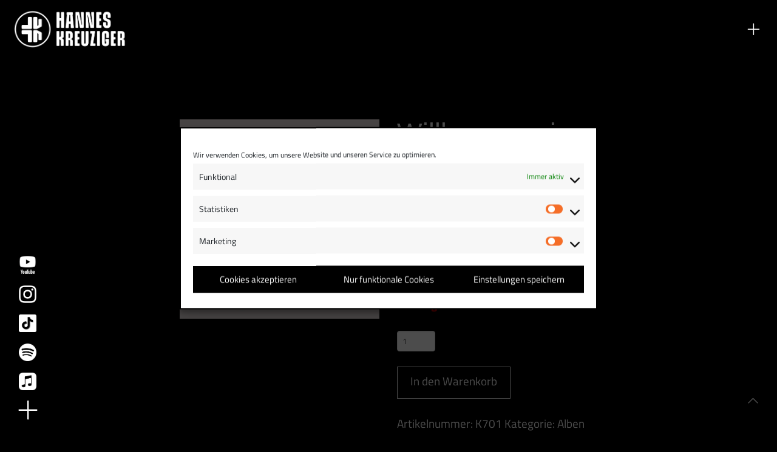

--- FILE ---
content_type: text/html; charset=UTF-8
request_url: https://hanneskreuziger.de/shop/willkommen-in-der-stille/
body_size: 59355
content:
<!DOCTYPE html>
<html class="no-js" lang="de">
<head><style type="text/css">:root,::before,::after{--mec-color-skin: #ffffff;--mec-color-skin-rgba-1: rgba(255,255,255,.25);--mec-color-skin-rgba-2: rgba(255,255,255,.5);--mec-color-skin-rgba-3: rgba(255,255,255,.75);--mec-color-skin-rgba-4: rgba(255,255,255,.11);--mec-container-normal-width: 1196px;--mec-container-large-width: 1690px;--mec-title-color: #ffffff;--mec-title-color-hover: #bababa;--mec-content-color: #ffffff;--mec-fes-main-color: #ffffff;--mec-fes-main-color-rgba-1: rgba(255, 255, 255, 0.12);--mec-fes-main-color-rgba-2: rgba(255, 255, 255, 0.23);--mec-fes-main-color-rgba-3: rgba(255, 255, 255, 0.03);--mec-fes-main-color-rgba-4: rgba(255, 255, 255, 0.3);--mec-fes-main-color-rgba-5: rgb(255 255 255 / 7%);--mec-fes-main-color-rgba-6: rgba(255, 255, 255, 0.2);--mec-fluent-main-color: #ade7ff;--mec-fluent-main-color-rgba-1: rgba(173, 231, 255, 0.3);--mec-fluent-main-color-rgba-2: rgba(173, 231, 255, 0.8);--mec-fluent-main-color-rgba-3: rgba(173, 231, 255, 0.1);--mec-fluent-main-color-rgba-4: rgba(173, 231, 255, 0.2);--mec-fluent-main-color-rgba-5: rgba(173, 231, 255, 0.7);--mec-fluent-main-color-rgba-6: rgba(173, 231, 255, 0.7);--mec-fluent-bold-color: #00acf8;--mec-fluent-bg-hover-color: #ebf9ff;--mec-fluent-bg-color: #f5f7f8;--mec-fluent-second-bg-color: #d6eef9;}.mec-fes-form #mec_reg_form_field_types .button.red:before, .mec-fes-form #mec_reg_form_field_types .button.red {border-color: #ffd2dd;color: #ea6485;}.mec-fes-form #mec_reg_form_field_types .button.red:hover, .mec-fes-form #mec_reg_form_field_types .button.red:before, .mec-fes-form #mec_reg_form_field_types .button:hover, .mec-fes-form #mec_bfixed_form_field_types .button:hover:before, .mec-fes-form #mec_reg_form_field_types .button:hover:before, .mec-fes-form #mec_bfixed_form_field_types .button:hover, .mec-fes-form .mec-form-row .button:not(.wp-color-result):hover {color: #fff;}.mec-fes-form .mec-meta-box-fields h4 label {background: transparent;}</style>
<meta charset="UTF-8">
<meta name="viewport" content="width=device-width, initial-scale=1.0">
<link rel="pingback" href="https://hanneskreuziger.de/wordpress/xmlrpc.php">
<meta name='robots' content='index, follow, max-image-preview:large, max-snippet:-1, max-video-preview:-1' />
<script type="text/javascript">
/* <![CDATA[ */
window.koko_analytics = {"url":"https:\/\/hanneskreuziger.de\/wordpress\/koko-analytics-collect.php","site_url":"https:\/\/hanneskreuziger.de","post_id":2666,"path":"\/shop\/willkommen-in-der-stille\/","method":"cookie","use_cookie":true};
/* ]]> */
</script>

	<!-- This site is optimized with the Yoast SEO plugin v26.6 - https://yoast.com/wordpress/plugins/seo/ -->
	<title>Willkommen in der Stille 2023 (432Hz) - Hannes Kreuziger</title>
	<meta name="description" content="Das 10. Album &quot;Willkommen in der Stille&quot; von Hannes Kreuziger. Es erscheint 2023 und kann hier bereits vorbestellt werden." />
	<link rel="canonical" href="https://hanneskreuziger.de/shop/willkommen-in-der-stille/" />
	<meta property="og:locale" content="de_DE" />
	<meta property="og:type" content="article" />
	<meta property="og:title" content="Willkommen in der Stille 2023 (432Hz) - Hannes Kreuziger" />
	<meta property="og:description" content="Das 10. Album &quot;Willkommen in der Stille&quot; von Hannes Kreuziger. Es erscheint 2023 und kann hier bereits vorbestellt werden." />
	<meta property="og:url" content="https://hanneskreuziger.de/shop/willkommen-in-der-stille/" />
	<meta property="og:site_name" content="Hannes Kreuziger" />
	<meta property="article:publisher" content="https://www.facebook.com/hannes.kreuziger.musik" />
	<meta property="article:modified_time" content="2025-12-01T11:59:53+00:00" />
	<meta property="og:image" content="https://hanneskreuziger.de/wordpress/wp-content/uploads/2021/10/Hannes-Kreuziger-Willkommen-in-der-Stille-2022-1200px.jpg" />
	<meta property="og:image:width" content="1200" />
	<meta property="og:image:height" content="1200" />
	<meta property="og:image:type" content="image/jpeg" />
	<meta name="twitter:card" content="summary_large_image" />
	<meta name="twitter:site" content="@HannesKreuziger" />
	<meta name="twitter:label1" content="Geschätzte Lesezeit" />
	<meta name="twitter:data1" content="1 Minute" />
	<script type="application/ld+json" class="yoast-schema-graph">{"@context":"https://schema.org","@graph":[{"@type":"WebPage","@id":"https://hanneskreuziger.de/shop/willkommen-in-der-stille/","url":"https://hanneskreuziger.de/shop/willkommen-in-der-stille/","name":"Willkommen in der Stille 2023 (432Hz) - Hannes Kreuziger","isPartOf":{"@id":"https://hanneskreuziger.de/#website"},"primaryImageOfPage":{"@id":"https://hanneskreuziger.de/shop/willkommen-in-der-stille/#primaryimage"},"image":{"@id":"https://hanneskreuziger.de/shop/willkommen-in-der-stille/#primaryimage"},"thumbnailUrl":"https://hanneskreuziger.de/wordpress/wp-content/uploads/2021/10/Hannes-Kreuziger-Willkommen-in-der-Stille-2022-1200px.jpg","datePublished":"2021-10-30T11:38:46+00:00","dateModified":"2025-12-01T11:59:53+00:00","description":"Das 10. Album \"Willkommen in der Stille\" von Hannes Kreuziger. Es erscheint 2023 und kann hier bereits vorbestellt werden.","breadcrumb":{"@id":"https://hanneskreuziger.de/shop/willkommen-in-der-stille/#breadcrumb"},"inLanguage":"de","potentialAction":[{"@type":"ReadAction","target":["https://hanneskreuziger.de/shop/willkommen-in-der-stille/"]}]},{"@type":"ImageObject","inLanguage":"de","@id":"https://hanneskreuziger.de/shop/willkommen-in-der-stille/#primaryimage","url":"https://hanneskreuziger.de/wordpress/wp-content/uploads/2021/10/Hannes-Kreuziger-Willkommen-in-der-Stille-2022-1200px.jpg","contentUrl":"https://hanneskreuziger.de/wordpress/wp-content/uploads/2021/10/Hannes-Kreuziger-Willkommen-in-der-Stille-2022-1200px.jpg","width":1200,"height":1200,"caption":"Hannes Kreuziger - Willkommen in der Stille - Album 2022"},{"@type":"BreadcrumbList","@id":"https://hanneskreuziger.de/shop/willkommen-in-der-stille/#breadcrumb","itemListElement":[{"@type":"ListItem","position":1,"name":"Startseite","item":"https://hanneskreuziger.de/"},{"@type":"ListItem","position":2,"name":"Shop","item":"https://hanneskreuziger.de/shop/"},{"@type":"ListItem","position":3,"name":"Willkommen in der Stille 2023 (432Hz)"}]},{"@type":"WebSite","@id":"https://hanneskreuziger.de/#website","url":"https://hanneskreuziger.de/","name":"Hannes Kreuziger","description":"Der Singer-Soulwriter.","publisher":{"@id":"https://hanneskreuziger.de/#organization"},"potentialAction":[{"@type":"SearchAction","target":{"@type":"EntryPoint","urlTemplate":"https://hanneskreuziger.de/?s={search_term_string}"},"query-input":{"@type":"PropertyValueSpecification","valueRequired":true,"valueName":"search_term_string"}}],"inLanguage":"de"},{"@type":"Organization","@id":"https://hanneskreuziger.de/#organization","name":"Hannes Kreuziger","url":"https://hanneskreuziger.de/","logo":{"@type":"ImageObject","inLanguage":"de","@id":"https://hanneskreuziger.de/#/schema/logo/image/","url":"https://hanneskreuziger.de/wordpress/wp-content/uploads/2023/08/Eventim-Foto-2-v0101-300px.jpg","contentUrl":"https://hanneskreuziger.de/wordpress/wp-content/uploads/2023/08/Eventim-Foto-2-v0101-300px.jpg","width":300,"height":300,"caption":"Hannes Kreuziger"},"image":{"@id":"https://hanneskreuziger.de/#/schema/logo/image/"},"sameAs":["https://www.facebook.com/hannes.kreuziger.musik","https://x.com/HannesKreuziger","https://www.instagram.com/hannes_kreuziger/","https://www.youtube.com/user/HannesKreuziger"]}]}</script>
	<!-- / Yoast SEO plugin. -->


<link rel="alternate" type="application/rss+xml" title="Hannes Kreuziger &raquo; Feed" href="https://hanneskreuziger.de/feed/" />
<meta property="og:site_name" content="Hannes Kreuziger"><meta property="og:title" content="Willkommen in der Stille 2023 (432Hz)"><meta property="og:description" content="Format: Audio-CD&hellip;"><meta property="og:image" content="https://hanneskreuziger.de/wordpress/wp-content/uploads/2021/10/Hannes-Kreuziger-Willkommen-in-der-Stille-2022-1200px.jpg"><meta property="og:url" content="https://hanneskreuziger.de/shop/willkommen-in-der-stille/"><meta property="og:type" content="article"><link rel="alternate" title="oEmbed (JSON)" type="application/json+oembed" href="https://hanneskreuziger.de/wp-json/oembed/1.0/embed?url=https%3A%2F%2Fhanneskreuziger.de%2Fshop%2Fwillkommen-in-der-stille%2F" />
<link rel="alternate" title="oEmbed (XML)" type="text/xml+oembed" href="https://hanneskreuziger.de/wp-json/oembed/1.0/embed?url=https%3A%2F%2Fhanneskreuziger.de%2Fshop%2Fwillkommen-in-der-stille%2F&#038;format=xml" />
<style id='wp-img-auto-sizes-contain-inline-css' type='text/css'>
img:is([sizes=auto i],[sizes^="auto," i]){contain-intrinsic-size:3000px 1500px}
/*# sourceURL=wp-img-auto-sizes-contain-inline-css */
</style>
<link rel='stylesheet' id='mec-select2-style-css' href='https://hanneskreuziger.de/wordpress/wp-content/plugins/modern-events-calendar/assets/packages/select2/select2.min.css?ver=6.8.30' type='text/css' media='all' />
<link rel='stylesheet' id='mec-font-icons-css' href='https://hanneskreuziger.de/wordpress/wp-content/plugins/modern-events-calendar/assets/css/iconfonts.css?ver=6.9' type='text/css' media='all' />
<link rel='stylesheet' id='mec-frontend-style-css' href='https://hanneskreuziger.de/wordpress/wp-content/plugins/modern-events-calendar/assets/css/frontend.min.css?ver=6.8.30' type='text/css' media='all' />
<link rel='stylesheet' id='mec-tooltip-style-css' href='https://hanneskreuziger.de/wordpress/wp-content/plugins/modern-events-calendar/assets/packages/tooltip/tooltip.css?ver=6.9' type='text/css' media='all' />
<link rel='stylesheet' id='mec-tooltip-shadow-style-css' href='https://hanneskreuziger.de/wordpress/wp-content/plugins/modern-events-calendar/assets/packages/tooltip/tooltipster-sideTip-shadow.min.css?ver=6.9' type='text/css' media='all' />
<link rel='stylesheet' id='featherlight-css' href='https://hanneskreuziger.de/wordpress/wp-content/plugins/modern-events-calendar/assets/packages/featherlight/featherlight.css?ver=6.9' type='text/css' media='all' />
<link rel='stylesheet' id='mec-lity-style-css' href='https://hanneskreuziger.de/wordpress/wp-content/plugins/modern-events-calendar/assets/packages/lity/lity.min.css?ver=6.9' type='text/css' media='all' />
<link rel='stylesheet' id='mec-general-calendar-style-css' href='https://hanneskreuziger.de/wordpress/wp-content/plugins/modern-events-calendar/assets/css/mec-general-calendar.css?ver=6.9' type='text/css' media='all' />
<style id='wp-emoji-styles-inline-css' type='text/css'>

	img.wp-smiley, img.emoji {
		display: inline !important;
		border: none !important;
		box-shadow: none !important;
		height: 1em !important;
		width: 1em !important;
		margin: 0 0.07em !important;
		vertical-align: -0.1em !important;
		background: none !important;
		padding: 0 !important;
	}
/*# sourceURL=wp-emoji-styles-inline-css */
</style>
<style id='wp-block-library-inline-css' type='text/css'>
:root{--wp-block-synced-color:#7a00df;--wp-block-synced-color--rgb:122,0,223;--wp-bound-block-color:var(--wp-block-synced-color);--wp-editor-canvas-background:#ddd;--wp-admin-theme-color:#007cba;--wp-admin-theme-color--rgb:0,124,186;--wp-admin-theme-color-darker-10:#006ba1;--wp-admin-theme-color-darker-10--rgb:0,107,160.5;--wp-admin-theme-color-darker-20:#005a87;--wp-admin-theme-color-darker-20--rgb:0,90,135;--wp-admin-border-width-focus:2px}@media (min-resolution:192dpi){:root{--wp-admin-border-width-focus:1.5px}}.wp-element-button{cursor:pointer}:root .has-very-light-gray-background-color{background-color:#eee}:root .has-very-dark-gray-background-color{background-color:#313131}:root .has-very-light-gray-color{color:#eee}:root .has-very-dark-gray-color{color:#313131}:root .has-vivid-green-cyan-to-vivid-cyan-blue-gradient-background{background:linear-gradient(135deg,#00d084,#0693e3)}:root .has-purple-crush-gradient-background{background:linear-gradient(135deg,#34e2e4,#4721fb 50%,#ab1dfe)}:root .has-hazy-dawn-gradient-background{background:linear-gradient(135deg,#faaca8,#dad0ec)}:root .has-subdued-olive-gradient-background{background:linear-gradient(135deg,#fafae1,#67a671)}:root .has-atomic-cream-gradient-background{background:linear-gradient(135deg,#fdd79a,#004a59)}:root .has-nightshade-gradient-background{background:linear-gradient(135deg,#330968,#31cdcf)}:root .has-midnight-gradient-background{background:linear-gradient(135deg,#020381,#2874fc)}:root{--wp--preset--font-size--normal:16px;--wp--preset--font-size--huge:42px}.has-regular-font-size{font-size:1em}.has-larger-font-size{font-size:2.625em}.has-normal-font-size{font-size:var(--wp--preset--font-size--normal)}.has-huge-font-size{font-size:var(--wp--preset--font-size--huge)}.has-text-align-center{text-align:center}.has-text-align-left{text-align:left}.has-text-align-right{text-align:right}.has-fit-text{white-space:nowrap!important}#end-resizable-editor-section{display:none}.aligncenter{clear:both}.items-justified-left{justify-content:flex-start}.items-justified-center{justify-content:center}.items-justified-right{justify-content:flex-end}.items-justified-space-between{justify-content:space-between}.screen-reader-text{border:0;clip-path:inset(50%);height:1px;margin:-1px;overflow:hidden;padding:0;position:absolute;width:1px;word-wrap:normal!important}.screen-reader-text:focus{background-color:#ddd;clip-path:none;color:#444;display:block;font-size:1em;height:auto;left:5px;line-height:normal;padding:15px 23px 14px;text-decoration:none;top:5px;width:auto;z-index:100000}html :where(.has-border-color){border-style:solid}html :where([style*=border-top-color]){border-top-style:solid}html :where([style*=border-right-color]){border-right-style:solid}html :where([style*=border-bottom-color]){border-bottom-style:solid}html :where([style*=border-left-color]){border-left-style:solid}html :where([style*=border-width]){border-style:solid}html :where([style*=border-top-width]){border-top-style:solid}html :where([style*=border-right-width]){border-right-style:solid}html :where([style*=border-bottom-width]){border-bottom-style:solid}html :where([style*=border-left-width]){border-left-style:solid}html :where(img[class*=wp-image-]){height:auto;max-width:100%}:where(figure){margin:0 0 1em}html :where(.is-position-sticky){--wp-admin--admin-bar--position-offset:var(--wp-admin--admin-bar--height,0px)}@media screen and (max-width:600px){html :where(.is-position-sticky){--wp-admin--admin-bar--position-offset:0px}}

/*# sourceURL=wp-block-library-inline-css */
</style><link rel='stylesheet' id='wc-blocks-style-css' href='https://hanneskreuziger.de/wordpress/wp-content/plugins/woocommerce/assets/client/blocks/wc-blocks.css?ver=wc-10.4.3' type='text/css' media='all' />
<style id='global-styles-inline-css' type='text/css'>
:root{--wp--preset--aspect-ratio--square: 1;--wp--preset--aspect-ratio--4-3: 4/3;--wp--preset--aspect-ratio--3-4: 3/4;--wp--preset--aspect-ratio--3-2: 3/2;--wp--preset--aspect-ratio--2-3: 2/3;--wp--preset--aspect-ratio--16-9: 16/9;--wp--preset--aspect-ratio--9-16: 9/16;--wp--preset--color--black: #000000;--wp--preset--color--cyan-bluish-gray: #abb8c3;--wp--preset--color--white: #ffffff;--wp--preset--color--pale-pink: #f78da7;--wp--preset--color--vivid-red: #cf2e2e;--wp--preset--color--luminous-vivid-orange: #ff6900;--wp--preset--color--luminous-vivid-amber: #fcb900;--wp--preset--color--light-green-cyan: #7bdcb5;--wp--preset--color--vivid-green-cyan: #00d084;--wp--preset--color--pale-cyan-blue: #8ed1fc;--wp--preset--color--vivid-cyan-blue: #0693e3;--wp--preset--color--vivid-purple: #9b51e0;--wp--preset--gradient--vivid-cyan-blue-to-vivid-purple: linear-gradient(135deg,rgb(6,147,227) 0%,rgb(155,81,224) 100%);--wp--preset--gradient--light-green-cyan-to-vivid-green-cyan: linear-gradient(135deg,rgb(122,220,180) 0%,rgb(0,208,130) 100%);--wp--preset--gradient--luminous-vivid-amber-to-luminous-vivid-orange: linear-gradient(135deg,rgb(252,185,0) 0%,rgb(255,105,0) 100%);--wp--preset--gradient--luminous-vivid-orange-to-vivid-red: linear-gradient(135deg,rgb(255,105,0) 0%,rgb(207,46,46) 100%);--wp--preset--gradient--very-light-gray-to-cyan-bluish-gray: linear-gradient(135deg,rgb(238,238,238) 0%,rgb(169,184,195) 100%);--wp--preset--gradient--cool-to-warm-spectrum: linear-gradient(135deg,rgb(74,234,220) 0%,rgb(151,120,209) 20%,rgb(207,42,186) 40%,rgb(238,44,130) 60%,rgb(251,105,98) 80%,rgb(254,248,76) 100%);--wp--preset--gradient--blush-light-purple: linear-gradient(135deg,rgb(255,206,236) 0%,rgb(152,150,240) 100%);--wp--preset--gradient--blush-bordeaux: linear-gradient(135deg,rgb(254,205,165) 0%,rgb(254,45,45) 50%,rgb(107,0,62) 100%);--wp--preset--gradient--luminous-dusk: linear-gradient(135deg,rgb(255,203,112) 0%,rgb(199,81,192) 50%,rgb(65,88,208) 100%);--wp--preset--gradient--pale-ocean: linear-gradient(135deg,rgb(255,245,203) 0%,rgb(182,227,212) 50%,rgb(51,167,181) 100%);--wp--preset--gradient--electric-grass: linear-gradient(135deg,rgb(202,248,128) 0%,rgb(113,206,126) 100%);--wp--preset--gradient--midnight: linear-gradient(135deg,rgb(2,3,129) 0%,rgb(40,116,252) 100%);--wp--preset--font-size--small: 13px;--wp--preset--font-size--medium: 20px;--wp--preset--font-size--large: 36px;--wp--preset--font-size--x-large: 42px;--wp--preset--spacing--20: 0.44rem;--wp--preset--spacing--30: 0.67rem;--wp--preset--spacing--40: 1rem;--wp--preset--spacing--50: 1.5rem;--wp--preset--spacing--60: 2.25rem;--wp--preset--spacing--70: 3.38rem;--wp--preset--spacing--80: 5.06rem;--wp--preset--shadow--natural: 6px 6px 9px rgba(0, 0, 0, 0.2);--wp--preset--shadow--deep: 12px 12px 50px rgba(0, 0, 0, 0.4);--wp--preset--shadow--sharp: 6px 6px 0px rgba(0, 0, 0, 0.2);--wp--preset--shadow--outlined: 6px 6px 0px -3px rgb(255, 255, 255), 6px 6px rgb(0, 0, 0);--wp--preset--shadow--crisp: 6px 6px 0px rgb(0, 0, 0);}:where(.is-layout-flex){gap: 0.5em;}:where(.is-layout-grid){gap: 0.5em;}body .is-layout-flex{display: flex;}.is-layout-flex{flex-wrap: wrap;align-items: center;}.is-layout-flex > :is(*, div){margin: 0;}body .is-layout-grid{display: grid;}.is-layout-grid > :is(*, div){margin: 0;}:where(.wp-block-columns.is-layout-flex){gap: 2em;}:where(.wp-block-columns.is-layout-grid){gap: 2em;}:where(.wp-block-post-template.is-layout-flex){gap: 1.25em;}:where(.wp-block-post-template.is-layout-grid){gap: 1.25em;}.has-black-color{color: var(--wp--preset--color--black) !important;}.has-cyan-bluish-gray-color{color: var(--wp--preset--color--cyan-bluish-gray) !important;}.has-white-color{color: var(--wp--preset--color--white) !important;}.has-pale-pink-color{color: var(--wp--preset--color--pale-pink) !important;}.has-vivid-red-color{color: var(--wp--preset--color--vivid-red) !important;}.has-luminous-vivid-orange-color{color: var(--wp--preset--color--luminous-vivid-orange) !important;}.has-luminous-vivid-amber-color{color: var(--wp--preset--color--luminous-vivid-amber) !important;}.has-light-green-cyan-color{color: var(--wp--preset--color--light-green-cyan) !important;}.has-vivid-green-cyan-color{color: var(--wp--preset--color--vivid-green-cyan) !important;}.has-pale-cyan-blue-color{color: var(--wp--preset--color--pale-cyan-blue) !important;}.has-vivid-cyan-blue-color{color: var(--wp--preset--color--vivid-cyan-blue) !important;}.has-vivid-purple-color{color: var(--wp--preset--color--vivid-purple) !important;}.has-black-background-color{background-color: var(--wp--preset--color--black) !important;}.has-cyan-bluish-gray-background-color{background-color: var(--wp--preset--color--cyan-bluish-gray) !important;}.has-white-background-color{background-color: var(--wp--preset--color--white) !important;}.has-pale-pink-background-color{background-color: var(--wp--preset--color--pale-pink) !important;}.has-vivid-red-background-color{background-color: var(--wp--preset--color--vivid-red) !important;}.has-luminous-vivid-orange-background-color{background-color: var(--wp--preset--color--luminous-vivid-orange) !important;}.has-luminous-vivid-amber-background-color{background-color: var(--wp--preset--color--luminous-vivid-amber) !important;}.has-light-green-cyan-background-color{background-color: var(--wp--preset--color--light-green-cyan) !important;}.has-vivid-green-cyan-background-color{background-color: var(--wp--preset--color--vivid-green-cyan) !important;}.has-pale-cyan-blue-background-color{background-color: var(--wp--preset--color--pale-cyan-blue) !important;}.has-vivid-cyan-blue-background-color{background-color: var(--wp--preset--color--vivid-cyan-blue) !important;}.has-vivid-purple-background-color{background-color: var(--wp--preset--color--vivid-purple) !important;}.has-black-border-color{border-color: var(--wp--preset--color--black) !important;}.has-cyan-bluish-gray-border-color{border-color: var(--wp--preset--color--cyan-bluish-gray) !important;}.has-white-border-color{border-color: var(--wp--preset--color--white) !important;}.has-pale-pink-border-color{border-color: var(--wp--preset--color--pale-pink) !important;}.has-vivid-red-border-color{border-color: var(--wp--preset--color--vivid-red) !important;}.has-luminous-vivid-orange-border-color{border-color: var(--wp--preset--color--luminous-vivid-orange) !important;}.has-luminous-vivid-amber-border-color{border-color: var(--wp--preset--color--luminous-vivid-amber) !important;}.has-light-green-cyan-border-color{border-color: var(--wp--preset--color--light-green-cyan) !important;}.has-vivid-green-cyan-border-color{border-color: var(--wp--preset--color--vivid-green-cyan) !important;}.has-pale-cyan-blue-border-color{border-color: var(--wp--preset--color--pale-cyan-blue) !important;}.has-vivid-cyan-blue-border-color{border-color: var(--wp--preset--color--vivid-cyan-blue) !important;}.has-vivid-purple-border-color{border-color: var(--wp--preset--color--vivid-purple) !important;}.has-vivid-cyan-blue-to-vivid-purple-gradient-background{background: var(--wp--preset--gradient--vivid-cyan-blue-to-vivid-purple) !important;}.has-light-green-cyan-to-vivid-green-cyan-gradient-background{background: var(--wp--preset--gradient--light-green-cyan-to-vivid-green-cyan) !important;}.has-luminous-vivid-amber-to-luminous-vivid-orange-gradient-background{background: var(--wp--preset--gradient--luminous-vivid-amber-to-luminous-vivid-orange) !important;}.has-luminous-vivid-orange-to-vivid-red-gradient-background{background: var(--wp--preset--gradient--luminous-vivid-orange-to-vivid-red) !important;}.has-very-light-gray-to-cyan-bluish-gray-gradient-background{background: var(--wp--preset--gradient--very-light-gray-to-cyan-bluish-gray) !important;}.has-cool-to-warm-spectrum-gradient-background{background: var(--wp--preset--gradient--cool-to-warm-spectrum) !important;}.has-blush-light-purple-gradient-background{background: var(--wp--preset--gradient--blush-light-purple) !important;}.has-blush-bordeaux-gradient-background{background: var(--wp--preset--gradient--blush-bordeaux) !important;}.has-luminous-dusk-gradient-background{background: var(--wp--preset--gradient--luminous-dusk) !important;}.has-pale-ocean-gradient-background{background: var(--wp--preset--gradient--pale-ocean) !important;}.has-electric-grass-gradient-background{background: var(--wp--preset--gradient--electric-grass) !important;}.has-midnight-gradient-background{background: var(--wp--preset--gradient--midnight) !important;}.has-small-font-size{font-size: var(--wp--preset--font-size--small) !important;}.has-medium-font-size{font-size: var(--wp--preset--font-size--medium) !important;}.has-large-font-size{font-size: var(--wp--preset--font-size--large) !important;}.has-x-large-font-size{font-size: var(--wp--preset--font-size--x-large) !important;}
/*# sourceURL=global-styles-inline-css */
</style>

<style id='classic-theme-styles-inline-css' type='text/css'>
/*! This file is auto-generated */
.wp-block-button__link{color:#fff;background-color:#32373c;border-radius:9999px;box-shadow:none;text-decoration:none;padding:calc(.667em + 2px) calc(1.333em + 2px);font-size:1.125em}.wp-block-file__button{background:#32373c;color:#fff;text-decoration:none}
/*# sourceURL=/wp-includes/css/classic-themes.min.css */
</style>
<link rel='stylesheet' id='sr7css-css' href='//hanneskreuziger.de/wordpress/wp-content/plugins/revslider/public/css/sr7.css?ver=6.7.38' type='text/css' media='all' />
<link rel='stylesheet' id='dashicons-css' href='https://hanneskreuziger.de/wordpress/wp-includes/css/dashicons.min.css?ver=6.9' type='text/css' media='all' />
<link rel='stylesheet' id='photoswipe-css' href='https://hanneskreuziger.de/wordpress/wp-content/plugins/woocommerce/assets/css/photoswipe/photoswipe.min.css?ver=10.4.3' type='text/css' media='all' />
<link rel='stylesheet' id='photoswipe-default-skin-css' href='https://hanneskreuziger.de/wordpress/wp-content/plugins/woocommerce/assets/css/photoswipe/default-skin/default-skin.min.css?ver=10.4.3' type='text/css' media='all' />
<link rel='stylesheet' id='woocommerce-smallscreen-css' href='https://hanneskreuziger.de/wordpress/wp-content/plugins/woocommerce/assets/css/woocommerce-smallscreen.css?ver=10.4.3' type='text/css' media='only screen and (max-width: 768px)' />
<style id='woocommerce-inline-inline-css' type='text/css'>
.woocommerce form .form-row .required { visibility: visible; }
/*# sourceURL=woocommerce-inline-inline-css */
</style>
<link rel='stylesheet' id='cmplz-general-css' href='https://hanneskreuziger.de/wordpress/wp-content/plugins/complianz-gdpr/assets/css/cookieblocker.min.css?ver=1765998961' type='text/css' media='all' />
<link rel='stylesheet' id='x-stack-css' href='https://hanneskreuziger.de/wordpress/wp-content/themes/pro/framework/dist/css/site/stacks/integrity-light.css?ver=6.7.9' type='text/css' media='all' />
<link rel='stylesheet' id='x-woocommerce-css' href='https://hanneskreuziger.de/wordpress/wp-content/themes/pro/framework/dist/css/site/woocommerce/integrity-light.css?ver=6.7.9' type='text/css' media='all' />
<link rel='stylesheet' id='x-child-css' href='https://hanneskreuziger.de/wordpress/wp-content/themes/pro-child/style.css?ver=6.7.9' type='text/css' media='all' />
<link rel='stylesheet' id='woocommerce-gzd-layout-css' href='https://hanneskreuziger.de/wordpress/wp-content/plugins/woocommerce-germanized/build/static/layout-styles.css?ver=3.20.4' type='text/css' media='all' />
<style id='woocommerce-gzd-layout-inline-css' type='text/css'>
.woocommerce-checkout .shop_table { background-color: #ffffff; } .product p.deposit-packaging-type { font-size: 1.25em !important; } p.woocommerce-shipping-destination { display: none; }
                .wc-gzd-nutri-score-value-a {
                    background: url(https://hanneskreuziger.de/wordpress/wp-content/plugins/woocommerce-germanized/assets/images/nutri-score-a.svg) no-repeat;
                }
                .wc-gzd-nutri-score-value-b {
                    background: url(https://hanneskreuziger.de/wordpress/wp-content/plugins/woocommerce-germanized/assets/images/nutri-score-b.svg) no-repeat;
                }
                .wc-gzd-nutri-score-value-c {
                    background: url(https://hanneskreuziger.de/wordpress/wp-content/plugins/woocommerce-germanized/assets/images/nutri-score-c.svg) no-repeat;
                }
                .wc-gzd-nutri-score-value-d {
                    background: url(https://hanneskreuziger.de/wordpress/wp-content/plugins/woocommerce-germanized/assets/images/nutri-score-d.svg) no-repeat;
                }
                .wc-gzd-nutri-score-value-e {
                    background: url(https://hanneskreuziger.de/wordpress/wp-content/plugins/woocommerce-germanized/assets/images/nutri-score-e.svg) no-repeat;
                }
            
/*# sourceURL=woocommerce-gzd-layout-inline-css */
</style>
<style id='cs-inline-css' type='text/css'>
@media (min-width:1200px){.x-hide-xl{display:none !important;}}@media (min-width:979px) and (max-width:1199px){.x-hide-lg{display:none !important;}}@media (min-width:767px) and (max-width:978px){.x-hide-md{display:none !important;}}@media (min-width:480px) and (max-width:766px){.x-hide-sm{display:none !important;}}@media (max-width:479px){.x-hide-xs{display:none !important;}} a,h1 a:hover,h2 a:hover,h3 a:hover,h4 a:hover,h5 a:hover,h6 a:hover,.x-breadcrumb-wrap a:hover,.widget ul li a:hover,.widget ol li a:hover,.widget.widget_text ul li a,.widget.widget_text ol li a,.widget_nav_menu .current-menu-item > a,.x-accordion-heading .x-accordion-toggle:hover,.x-comment-author a:hover,.x-comment-time:hover,.x-recent-posts a:hover .h-recent-posts{color:rgb(255,255,255);}a:hover,.widget.widget_text ul li a:hover,.widget.widget_text ol li a:hover,.x-twitter-widget ul li a:hover{color:rgb(198,198,198);}.woocommerce .price > .amount,.woocommerce .price > ins > .amount,.woocommerce .star-rating:before,.woocommerce .star-rating span:before,.woocommerce li.product .entry-header h3 a:hover{color:rgb(255,255,255);}.rev_slider_wrapper,a.x-img-thumbnail:hover,.x-slider-container.below,.page-template-template-blank-3-php .x-slider-container.above,.page-template-template-blank-6-php .x-slider-container.above{border-color:rgb(255,255,255);}.entry-thumb:before,.x-pagination span.current,.woocommerce-pagination span[aria-current],.flex-direction-nav a,.flex-control-nav a:hover,.flex-control-nav a.flex-active,.mejs-time-current,.x-dropcap,.x-skill-bar .bar,.x-pricing-column.featured h2,.h-comments-title small,.x-entry-share .x-share:hover,.x-highlight,.x-recent-posts .x-recent-posts-img:after{background-color:rgb(255,255,255);}.woocommerce .onsale,.widget_price_filter .ui-slider .ui-slider-range{background-color:rgb(255,255,255);}.x-nav-tabs > .active > a,.x-nav-tabs > .active > a:hover{box-shadow:inset 0 3px 0 0 rgb(255,255,255);}.x-main{width:calc(76% - 2.463055%);}.x-sidebar{width:calc(100% - 2.463055% - 76%);}.x-comment-author,.x-comment-time,.comment-form-author label,.comment-form-email label,.comment-form-url label,.comment-form-rating label,.comment-form-comment label,.widget_calendar #wp-calendar caption,.widget.widget_rss li .rsswidget{font-family:"titillium-web-lokal",sans-serif;font-weight:400;}.p-landmark-sub,.p-meta,input,button,select,textarea{font-family:"titillium-web-lokal",sans-serif;}.widget ul li a,.widget ol li a,.x-comment-time{color:rgb(255,255,255);}.woocommerce .price > .from,.woocommerce .price > del,.woocommerce p.stars span a:after{color:rgb(255,255,255);}.widget_text ol li a,.widget_text ul li a{color:rgb(255,255,255);}.widget_text ol li a:hover,.widget_text ul li a:hover{color:rgb(198,198,198);}.comment-form-author label,.comment-form-email label,.comment-form-url label,.comment-form-rating label,.comment-form-comment label,.widget_calendar #wp-calendar th,.p-landmark-sub strong,.widget_tag_cloud .tagcloud a:hover,.widget_tag_cloud .tagcloud a:active,.entry-footer a:hover,.entry-footer a:active,.x-breadcrumbs .current,.x-comment-author,.x-comment-author a{color:rgb(255,255,255);}.widget_calendar #wp-calendar th{border-color:rgb(255,255,255);}.h-feature-headline span i{background-color:rgb(255,255,255);}@media (max-width:978.98px){}html{font-size:1.1em;}@media (min-width:479px){html{font-size:1.1em;}}@media (min-width:766px){html{font-size:1.0em;}}@media (min-width:978px){html{font-size:1.1em;}}@media (min-width:1199px){html{font-size:1.2em;}}body{font-style:normal;font-weight:400;color:rgb(255,255,255);background-color:rgb(0,0,0);}.w-b{font-weight:400 !important;}h1,h2,h3,h4,h5,h6,.h1,.h2,.h3,.h4,.h5,.h6,.x-text-headline{font-family:"titillium-web-lokal",sans-serif;font-style:normal;font-weight:400;}h1,.h1{letter-spacing:0em;}h2,.h2{letter-spacing:0em;}h3,.h3{letter-spacing:0em;}h4,.h4{letter-spacing:0em;}h5,.h5{letter-spacing:0em;}h6,.h6{letter-spacing:0em;}.w-h{font-weight:400 !important;}.x-container.width{width:90%;}.x-container.max{max-width:810px;}.x-bar-content.x-container.width{flex-basis:90%;}.x-main.full{float:none;clear:both;display:block;width:auto;}@media (max-width:978.98px){.x-main.full,.x-main.left,.x-main.right,.x-sidebar.left,.x-sidebar.right{float:none;display:block;width:auto !important;}}.entry-header,.entry-content{font-size:1.0rem;}body,input,button,select,textarea{font-family:"titillium-web-lokal",sans-serif;}h1,h2,h3,h4,h5,h6,.h1,.h2,.h3,.h4,.h5,.h6,h1 a,h2 a,h3 a,h4 a,h5 a,h6 a,.h1 a,.h2 a,.h3 a,.h4 a,.h5 a,.h6 a,blockquote{color:rgb(255,255,255);}.cfc-h-tx{color:rgb(255,255,255) !important;}.cfc-h-bd{border-color:rgb(255,255,255) !important;}.cfc-h-bg{background-color:rgb(255,255,255) !important;}.cfc-b-tx{color:rgb(255,255,255) !important;}.cfc-b-bd{border-color:rgb(255,255,255) !important;}.cfc-b-bg{background-color:rgb(255,255,255) !important;}.x-btn,.button,[type="submit"]{color:rgb(255,255,255);border-color:rgb(255,255,255);background-color:rgb(0,0,0);text-shadow:0 0.075em 0.075em rgba(0,0,0,0.5);padding:0.579em 1.105em 0.842em;font-size:19px;}.x-btn:hover,.button:hover,[type="submit"]:hover{color:rgb(0,0,0);border-color:rgb(255,255,255);background-color:rgb(255,255,255);text-shadow:0 0.075em 0.075em rgba(0,0,0,0.5);}.x-btn.x-btn-real,.x-btn.x-btn-real:hover{margin-bottom:0.25em;text-shadow:0 0.075em 0.075em rgba(0,0,0,0.65);}.x-btn.x-btn-real{box-shadow:0 0.25em 0 0 #128c73,0 4px 9px rgba(0,0,0,0.75);}.x-btn.x-btn-real:hover{box-shadow:0 0.25em 0 0 #0e6d64,0 4px 9px rgba(0,0,0,0.75);}.x-btn.x-btn-flat,.x-btn.x-btn-flat:hover{margin-bottom:0;text-shadow:0 0.075em 0.075em rgba(0,0,0,0.65);box-shadow:none;}.x-btn.x-btn-transparent,.x-btn.x-btn-transparent:hover{margin-bottom:0;border-width:3px;text-shadow:none;text-transform:uppercase;background-color:transparent;box-shadow:none;}.x-cart-notification-icon.loading{color:rgb(255,255,255);}.x-cart-notification:before{background-color:rgb(0,0,0);}.x-cart-notification-icon.added{color:rgb(198,198,198);}.x-cart-notification.added:before{background-color:;}.woocommerce-MyAccount-navigation-link a{color:rgb(255,255,255);}.woocommerce-MyAccount-navigation-link a:hover,.woocommerce-MyAccount-navigation-link.is-active a{color:rgb(255,255,255);}.cart_item .product-remove a{color:rgb(255,255,255);}.cart_item .product-remove a:hover{color:rgb(255,255,255);}.cart_item .product-name a{color:rgb(255,255,255);}.cart_item .product-name a:hover{color:rgb(255,255,255);}.woocommerce p.stars span a{background-color:rgb(255,255,255);}.widget_best_sellers ul li a img,.widget_shopping_cart ul li a img,.widget_products ul li a img,.widget_featured_products ul li a img,.widget_onsale ul li a img,.widget_random_products ul li a img,.widget_recently_viewed_products ul li a img,.widget_recent_products ul li a img,.widget_recent_reviews ul li a img,.widget_top_rated_products ul li a img{float:right;margin-left:0.65em;margin-right:0;}.bg .mejs-container,.x-video .mejs-container{position:unset !important;} @font-face{font-family:'FontAwesomePro';font-style:normal;font-weight:900;font-display:block;src:url('https://hanneskreuziger.de/wordpress/wp-content/themes/pro/cornerstone/assets/fonts/fa-solid-900.woff2?ver=6.7.2') format('woff2'),url('https://hanneskreuziger.de/wordpress/wp-content/themes/pro/cornerstone/assets/fonts/fa-solid-900.ttf?ver=6.7.2') format('truetype');}[data-x-fa-pro-icon]{font-family:"FontAwesomePro" !important;}[data-x-fa-pro-icon]:before{content:attr(data-x-fa-pro-icon);}[data-x-icon],[data-x-icon-o],[data-x-icon-l],[data-x-icon-s],[data-x-icon-b],[data-x-icon-sr],[data-x-icon-ss],[data-x-icon-sl],[data-x-fa-pro-icon],[class*="cs-fa-"]{display:inline-flex;font-style:normal;font-weight:400;text-decoration:inherit;text-rendering:auto;-webkit-font-smoothing:antialiased;-moz-osx-font-smoothing:grayscale;}[data-x-icon].left,[data-x-icon-o].left,[data-x-icon-l].left,[data-x-icon-s].left,[data-x-icon-b].left,[data-x-icon-sr].left,[data-x-icon-ss].left,[data-x-icon-sl].left,[data-x-fa-pro-icon].left,[class*="cs-fa-"].left{margin-right:0.5em;}[data-x-icon].right,[data-x-icon-o].right,[data-x-icon-l].right,[data-x-icon-s].right,[data-x-icon-b].right,[data-x-icon-sr].right,[data-x-icon-ss].right,[data-x-icon-sl].right,[data-x-fa-pro-icon].right,[class*="cs-fa-"].right{margin-left:0.5em;}[data-x-icon]:before,[data-x-icon-o]:before,[data-x-icon-l]:before,[data-x-icon-s]:before,[data-x-icon-b]:before,[data-x-icon-sr]:before,[data-x-icon-ss]:before,[data-x-icon-sl]:before,[data-x-fa-pro-icon]:before,[class*="cs-fa-"]:before{line-height:1;}@font-face{font-family:'FontAwesome';font-style:normal;font-weight:900;font-display:block;src:url('https://hanneskreuziger.de/wordpress/wp-content/themes/pro/cornerstone/assets/fonts/fa-solid-900.woff2?ver=6.7.2') format('woff2'),url('https://hanneskreuziger.de/wordpress/wp-content/themes/pro/cornerstone/assets/fonts/fa-solid-900.ttf?ver=6.7.2') format('truetype');}[data-x-icon],[data-x-icon-s],[data-x-icon][class*="cs-fa-"]{font-family:"FontAwesome" !important;font-weight:900;}[data-x-icon]:before,[data-x-icon][class*="cs-fa-"]:before{content:attr(data-x-icon);}[data-x-icon-s]:before{content:attr(data-x-icon-s);}@font-face{font-family:'FontAwesomeRegular';font-style:normal;font-weight:400;font-display:block;src:url('https://hanneskreuziger.de/wordpress/wp-content/themes/pro/cornerstone/assets/fonts/fa-regular-400.woff2?ver=6.7.2') format('woff2'),url('https://hanneskreuziger.de/wordpress/wp-content/themes/pro/cornerstone/assets/fonts/fa-regular-400.ttf?ver=6.7.2') format('truetype');}@font-face{font-family:'FontAwesomePro';font-style:normal;font-weight:400;font-display:block;src:url('https://hanneskreuziger.de/wordpress/wp-content/themes/pro/cornerstone/assets/fonts/fa-regular-400.woff2?ver=6.7.2') format('woff2'),url('https://hanneskreuziger.de/wordpress/wp-content/themes/pro/cornerstone/assets/fonts/fa-regular-400.ttf?ver=6.7.2') format('truetype');}[data-x-icon-o]{font-family:"FontAwesomeRegular" !important;}[data-x-icon-o]:before{content:attr(data-x-icon-o);}@font-face{font-family:'FontAwesomeLight';font-style:normal;font-weight:300;font-display:block;src:url('https://hanneskreuziger.de/wordpress/wp-content/themes/pro/cornerstone/assets/fonts/fa-light-300.woff2?ver=6.7.2') format('woff2'),url('https://hanneskreuziger.de/wordpress/wp-content/themes/pro/cornerstone/assets/fonts/fa-light-300.ttf?ver=6.7.2') format('truetype');}@font-face{font-family:'FontAwesomePro';font-style:normal;font-weight:300;font-display:block;src:url('https://hanneskreuziger.de/wordpress/wp-content/themes/pro/cornerstone/assets/fonts/fa-light-300.woff2?ver=6.7.2') format('woff2'),url('https://hanneskreuziger.de/wordpress/wp-content/themes/pro/cornerstone/assets/fonts/fa-light-300.ttf?ver=6.7.2') format('truetype');}[data-x-icon-l]{font-family:"FontAwesomeLight" !important;font-weight:300;}[data-x-icon-l]:before{content:attr(data-x-icon-l);}@font-face{font-family:'FontAwesomeBrands';font-style:normal;font-weight:normal;font-display:block;src:url('https://hanneskreuziger.de/wordpress/wp-content/themes/pro/cornerstone/assets/fonts/fa-brands-400.woff2?ver=6.7.2') format('woff2'),url('https://hanneskreuziger.de/wordpress/wp-content/themes/pro/cornerstone/assets/fonts/fa-brands-400.ttf?ver=6.7.2') format('truetype');}[data-x-icon-b]{font-family:"FontAwesomeBrands" !important;}[data-x-icon-b]:before{content:attr(data-x-icon-b);}.woocommerce .button.product_type_simple:before,.woocommerce .button.product_type_variable:before,.woocommerce .button.single_add_to_cart_button:before{font-family:"FontAwesome" !important;font-weight:900;}.widget.widget_rss li .rsswidget:before{content:"\f35d";padding-right:0.4em;font-family:"FontAwesome";} .m3lt-0.x-bar{height:5em;border-top-width:0;border-right-width:0;border-bottom-width:0;border-left-width:0;font-size:1em;z-index:9999;}.m3lt-0 .x-bar-content{display:flex;flex-direction:row;justify-content:space-between;align-items:center;flex-grow:0;flex-shrink:1;flex-basis:100%;height:5em;}.m3lt-0.x-bar-outer-spacers:after,.m3lt-0.x-bar-outer-spacers:before{flex-basis:1em;width:1em!important;height:1em;}.m3lt-0.x-bar-space{font-size:1em;height:5em;}:where(body:not(.tco-disable-effects)) .m3lt-1:is(.x-effect-exit,.x-effect-entering,.x-effect-exiting) {animation-delay:0ms;animation-duration:1000ms;animation-timing-function:cubic-bezier(0.400,0.000,0.200,1.000);transition-delay:0ms;transition-duration:1000ms;transition-timing-function:cubic-bezier(0.400,0.000,0.200,1.000);}.m3lt-1:is(.x-effect-enter){opacity:1;transform:translate(0px,0px);}:where(body:not(.tco-disable-effects)) .m3lt-1:is(.x-effect-exit){opacity:0;}:where(body:not(.tco-disable-effects)) .m3lt-2:hover,:where(body:not(.tco-disable-effects)) [data-x-effect-provider*="effects"]:hover .m3lt-2{opacity:1;filter:brightness(0%);}.m3lt-3.x-bar-container{display:flex;flex-direction:row;justify-content:space-between;align-items:center;flex-grow:1;flex-shrink:0;flex-basis:auto;border-top-width:0;border-right-width:0;border-bottom-width:0;border-left-width:0;font-size:1em;z-index:1;}.m3lt-4{display:flex;align-items:center;}.m3lt-5{flex-direction:row;}.m3lt-6{justify-content:flex-start;max-width:350px;}.m3lt-7{flex-wrap:wrap;align-content:center;}.m3lt-8{flex-grow:0;flex-shrink:1;}.m3lt-9{flex-basis:auto;font-size:1em;aspect-ratio:auto;}.m3lt-b{border-top-width:0;border-right-width:0;border-bottom-width:0;border-left-width:0;}.m3lt-e > *{pointer-events:auto;}div.m3lt-e {pointer-events:none;}.m3lt-g{justify-content:flex-end;}.m3lt-h{margin-top:0em;margin-bottom:0em;margin-left:0em;}.m3lt-i{margin-right:0.5em;background-color:transparent;}.m3lt-j:hover,.m3lt-j[class*="active"],[data-x-effect-provider*="colors"]:hover .m3lt-j{background-color:rgb(255,255,255);}.m3lt-k{flex-direction:column;position:absolute;top:20px;right:-5px;z-index:1;width:1.2em;min-width:1.2em;height:1.2em;min-height:1.2em;margin-right:0.2em;border-top-left-radius:10em;border-top-right-radius:10em;border-bottom-right-radius:10em;border-bottom-left-radius:10em;padding-right:0px;padding-bottom:4px;background-color:transparent;}label.m3lt-k {pointer-events:none;}.m3lt-l{justify-content:center;}.m3lt-m{padding-top:0px;padding-left:0px;}.m3lt-n{row-gap:0px;column-gap:0px;flex-grow:1;flex-shrink:0;margin-top:40px;margin-right:0px;margin-bottom:0px;margin-left:0px;}.m3lt-o{min-width:50px;border-top-width:0px;border-right-width:1px;border-bottom-width:0px;border-left-width:0px;border-top-style:solid;border-right-style:solid;border-bottom-style:solid;border-left-style:solid;border-top-color:rgb(255,255,255);border-right-color:rgb(255,255,255);border-bottom-color:rgb(255,255,255);border-left-color:rgb(255,255,255);padding-right:10px;padding-bottom:0px;}.m3lt-p{width:2.5em;height:2.5em;background-color:rgba(255,0,0,0);}.m3lt-q{background-color:rgb(0,0,0);}.m3lt-r.x-image{font-size:1em;border-top-width:0;border-right-width:0;border-bottom-width:0;border-left-width:0;}.m3lt-r.x-image img{aspect-ratio:auto;}.m3lt-s.x-image{width:70px;}.m3lt-t.x-image img{object-fit:contain;}.m3lt-u.x-image img{width:100%;}.m3lt-v.x-image{max-width:120px;}.m3lt-v.x-image img{object-position:left;}.m3lt-v.x-image,.m3lt-v.x-image img{height:70px;max-height:70;}.m3lt-w.x-image{margin-top:8px;margin-right:8px;margin-bottom:8px;margin-left:8px;}.m3lt-x.x-image{width:50px;margin-top:7px;margin-right:7px;margin-bottom:7px;margin-left:7px;}.m3lt-x.x-image,.m3lt-x.x-image img{height:50px;}.m3lt-y.x-anchor {width:3em;min-width:3em;max-width:3em;height:3em;min-height:3em;max-height:3em;}.m3lt-y.x-anchor .x-graphic {margin-top:5px;margin-right:5px;margin-bottom:5px;margin-left:5px;}.m3lt-y.x-anchor .x-graphic-icon {font-size:1em;width:2em;height:2em;line-height:2em;}.m3lt-z.x-anchor {border-top-width:0;border-right-width:0;border-bottom-width:0;border-left-width:0;font-size:1em;}.m3lt-z.x-anchor .x-anchor-content {display:flex;flex-direction:row;align-items:center;}.m3lt-10.x-anchor .x-anchor-content {justify-content:center;}.m3lt-11.x-anchor .x-graphic-icon {color:rgb(255,255,255);border-top-width:0;border-right-width:0;border-bottom-width:0;border-left-width:0;}.m3lt-11.x-anchor:hover .x-graphic-icon,.m3lt-11.x-anchor[class*="active"] .x-graphic-icon,[data-x-effect-provider*="colors"]:hover .m3lt-11.x-anchor .x-graphic-icon {color:rgb(0,0,0);}.m3lt-13.x-anchor .x-toggle {color:rgba(0,0,0,1);}.m3lt-13.x-anchor:hover .x-toggle,.m3lt-13.x-anchor[class*="active"] .x-toggle,[data-x-effect-provider*="colors"]:hover .m3lt-13.x-anchor .x-toggle {color:rgba(0,0,0,0.5);}.m3lt-13.x-anchor .x-toggle-burger {width:10em;margin-top:3em;margin-right:0;margin-bottom:3em;margin-left:0;font-size:2px;}.m3lt-13.x-anchor .x-toggle-burger-bun-t {transform:translate3d(0,calc(3em * -1),0);}.m3lt-13.x-anchor .x-toggle-burger-bun-b {transform:translate3d(0,3em,0);}.m3lt-14 .buttons .x-anchor {width:47.5%;border-top-width:0.5px;border-right-width:0.5px;border-bottom-width:0.5px;border-left-width:0.5px;border-top-style:solid;border-right-style:solid;border-bottom-style:solid;border-left-style:solid;border-top-color:rgb(255,255,255);border-right-color:rgb(255,255,255);border-bottom-color:rgb(255,255,255);border-left-color:rgb(255,255,255);font-size:0.75em;background-color:rgb(0,0,0);}.m3lt-14 .buttons .x-anchor .x-anchor-content {padding-top:0.75em;padding-right:0.8em;padding-bottom:0.75em;padding-left:0.8em;}.m3lt-14 .buttons .x-anchor:hover,.m3lt-14 .buttons .x-anchor[class*="active"],.m3lt-14 [data-x-effect-provider*="colors"]:hover .buttons .x-anchor {border-top-color:rgb(255,255,255);border-right-color:rgb(255,255,255);border-bottom-color:rgb(255,255,255);border-left-color:rgb(255,255,255);background-color:rgb(255,255,255);}.m3lt-14 .buttons .x-anchor .x-anchor-text {margin-top:5px;margin-right:5px;margin-bottom:5px;margin-left:5px;}.m3lt-14 .buttons .x-anchor .x-anchor-text-primary {font-family:"signika-negative-lokal",sans-serif;font-size:1em;font-style:normal;font-weight:700;line-height:1.2;text-align:center;text-transform:uppercase;color:rgb(255,255,255);}.m3lt-14 .buttons .x-anchor:hover .x-anchor-text-primary,.m3lt-14 .buttons .x-anchor[class*="active"] .x-anchor-text-primary,.m3lt-14 [data-x-effect-provider*="colors"]:hover .buttons .x-anchor .x-anchor-text-primary {color:rgb(0,0,0);}.m3lt-15.x-anchor {width:2em;height:2em;}.m3lt-15.x-anchor .x-graphic-icon {font-size:1.25em;}.m3lt-16.x-anchor {background-color:transparent;}.m3lt-16.x-anchor:hover,.m3lt-16.x-anchor[class*="active"],[data-x-effect-provider*="colors"]:hover .m3lt-16.x-anchor {background-color:rgb(255,255,255);}.m3lt-17.x-anchor .x-graphic-icon {width:auto;}.m3lt-18.x-anchor {width:2.4em;height:2.4em;}.m3lt-18.x-anchor .x-graphic-icon {font-size:2em;}.m3lt-18.x-anchor .x-toggle {color:rgb(255,255,255);}.m3lt-18.x-anchor:hover .x-toggle,.m3lt-18.x-anchor[class*="active"] .x-toggle,[data-x-effect-provider*="colors"]:hover .m3lt-18.x-anchor .x-toggle {color:rgb(0,0,0);}.m3lt-18.x-anchor .x-toggle-grid {margin-top:1.5em;margin-right:1.5em;margin-bottom:1.5em;margin-left:1.5em;font-size:4px;}.m3lt-18.x-anchor .x-toggle-grid-center {box-shadow:calc(1.5em * -1) calc(1.5em * -1),0 calc(1.5em * -1),1.5em calc(1.5em * -1),calc(1.5em * -1) 0,1.5em 0,calc(1.5em * -1) 1.5em,0 1.5em,1.5em 1.5em;}.m3lt-19.x-anchor .x-anchor-content {padding-top:0.4em;padding-right:0.6em;padding-bottom:0.4em;padding-left:0.4em;}.m3lt-19.x-anchor .x-anchor-text {margin-top:1px;margin-bottom:1px;}.m3lt-19.x-anchor .x-anchor-text-primary {font-family:"signika-negative-lokal",sans-serif;font-weight:700;text-transform:uppercase;color:rgb(255,255,255);}.m3lt-19.x-anchor:hover .x-anchor-text-primary,.m3lt-19.x-anchor[class*="active"] .x-anchor-text-primary,[data-x-effect-provider*="colors"]:hover .m3lt-19.x-anchor .x-anchor-text-primary {color:rgb(0,0,0);}.m3lt-19.x-anchor .x-anchor-sub-indicator {margin-top:1px;margin-right:1px;margin-bottom:1px;margin-left:1px;color:rgb(255,255,255);}.m3lt-19.x-anchor:hover .x-anchor-sub-indicator,.m3lt-19.x-anchor[class*="active"] .x-anchor-sub-indicator,[data-x-effect-provider*="colors"]:hover .m3lt-19.x-anchor .x-anchor-sub-indicator {color:rgb(198,198,198);}.m3lt-1a.x-anchor .x-anchor-text {margin-right:auto;margin-left:5px;}.m3lt-1a.x-anchor .x-anchor-text-primary {font-size:1em;font-style:normal;line-height:1;}.m3lt-1a.x-anchor .x-anchor-sub-indicator {font-size:1em;}.m3lt-1b.x-anchor .x-anchor-content {justify-content:flex-start;padding-top:0.75em;padding-right:0.75em;padding-bottom:0.75em;padding-left:0.75em;}.m3lt-1b.x-anchor .x-anchor-text {margin-top:5px;margin-bottom:5px;}.m3lt-1b.x-anchor .x-anchor-text-primary {font-family:inherit;font-weight:inherit;color:rgba(0,0,0,1);}.m3lt-1b.x-anchor:hover .x-anchor-text-primary,.m3lt-1b.x-anchor[class*="active"] .x-anchor-text-primary,[data-x-effect-provider*="colors"]:hover .m3lt-1b.x-anchor .x-anchor-text-primary {color:rgba(0,0,0,0.5);}.m3lt-1b.x-anchor .x-anchor-sub-indicator {margin-top:5px;margin-right:5px;margin-bottom:5px;margin-left:5px;color:rgba(0,0,0,1);}.m3lt-1b.x-anchor:hover .x-anchor-sub-indicator,.m3lt-1b.x-anchor[class*="active"] .x-anchor-sub-indicator,[data-x-effect-provider*="colors"]:hover .m3lt-1b.x-anchor .x-anchor-sub-indicator {color:rgba(0,0,0,0.5);}.m3lt-1c {width:400px;font-size:1em;border-top-width:1px;border-right-width:1px;border-bottom-width:1px;border-left-width:1px;border-top-style:solid;border-right-style:solid;border-bottom-style:solid;border-left-style:solid;border-top-color:rgb(255,255,255);border-right-color:rgb(255,255,255);border-bottom-color:rgb(255,255,255);border-left-color:rgb(255,255,255);padding-top:1.5em;padding-right:1.5em;padding-bottom:1.5em;padding-left:1.5em;background-color:rgb(0,0,0);transition-duration:500ms,500ms,0s;transition-timing-function:cubic-bezier(0.400,0.000,0.200,1.000);}.m3lt-1c:not(.x-active) {transition-delay:0s,0s,500ms;}.m3lt-1d .x-dropdown {width:14em;font-size:16px;border-top-width:0;border-right-width:0;border-bottom-width:0;border-left-width:0;background-color:rgb(255,255,255);box-shadow:0em 0.15em 2em 0em rgba(0,0,0,0.15);transition-duration:500ms,500ms,0s;transition-timing-function:cubic-bezier(0.400,0.000,0.200,1.000);}.m3lt-1d .x-dropdown:not(.x-active) {transition-delay:0s,0s,500ms;}.m3lt-1e.x-text{margin-top:0em;margin-right:0em;margin-bottom:0.512em;margin-left:0em;border-top-width:0;border-right-width:0;border-bottom-width:0;border-left-width:0;}.m3lt-1e.x-text .x-text-content-text-primary{font-family:"titillium-web-lokal",sans-serif;font-weight:400;line-height:1;color:rgb(255,255,255);}.m3lt-1f.x-text{font-size:1em;}.m3lt-1f.x-text .x-text-content-text-primary{font-size:1em;font-style:normal;letter-spacing:0em;text-transform:uppercase;}.m3lt-1g.x-text{border-top-width:0.25px;border-right-width:0.25px;border-bottom-width:0.25px;border-left-width:0.25px;border-top-style:solid;border-right-style:solid;border-bottom-style:solid;border-left-style:solid;border-top-color:rgb(255,255,255);border-right-color:rgb(255,255,255);border-bottom-color:rgb(255,255,255);border-left-color:rgb(255,255,255);padding-top:1em;padding-right:1em;padding-bottom:1em;padding-left:1em;background-color:transparent;}.m3lt-1g.x-text:hover,.m3lt-1g.x-text[class*="active"],[data-x-effect-provider*="colors"]:hover .m3lt-1g.x-text{border-top-color:rgb(255,255,255);border-right-color:rgb(255,255,255);border-bottom-color:rgb(255,255,255);border-left-color:rgb(255,255,255);background-color:rgb(255,255,255);}.m3lt-1g.x-text .x-text-content{display:flex;flex-direction:row-reverse;justify-content:flex-start;align-items:baseline;}.m3lt-1g.x-text .x-text-content-text-primary{font-family:"titillium-web-lokal",sans-serif;font-weight:600;line-height:1.4;color:rgb(255,255,255);}.m3lt-1g.x-text:hover .x-text-content-text-primary,.m3lt-1g.x-text[class*="active"] .x-text-content-text-primary,[data-x-effect-provider*="colors"]:hover .m3lt-1g.x-text .x-text-content-text-primary{color:rgb(0,0,0);}.m3lt-1g.x-text .x-text-content-text-subheadline{margin-top:0.35em;font-family:"titillium-web-lokal",sans-serif;font-size:1em;font-style:normal;font-weight:400;line-height:1.4;letter-spacing:0em;text-transform:none;color:rgb(255,255,255);}.m3lt-1g.x-text:hover .x-text-content-text-subheadline,.m3lt-1g.x-text[class*="active"] .x-text-content-text-subheadline,[data-x-effect-provider*="colors"]:hover .m3lt-1g.x-text .x-text-content-text-subheadline{color:rgb(0,0,0);}.m3lt-1g.x-text .x-graphic {margin-top:0em;margin-right:0em;margin-bottom:0em;margin-left:0.5em;}.m3lt-1g.x-text .x-graphic-icon {font-size:1em;width:auto;color:rgb(255,255,255);border-top-width:0;border-right-width:0;border-bottom-width:0;border-left-width:0;}.m3lt-1g.x-text:hover .x-graphic-icon,.m3lt-1g.x-text[class*="active"] .x-graphic-icon,[data-x-effect-provider*="colors"]:hover .m3lt-1g.x-text .x-graphic-icon {color:rgb(0,0,0);}.m3lt-1h li.empty{line-height:1.4;color:rgb(255,255,255);}.m3lt-1h .cart_list{order:1;}.m3lt-1h .mini_cart_item{border-top-width:0.5px;border-right-width:0px;border-bottom-width:0px;border-left-width:0px;border-top-style:solid;border-right-style:solid;border-bottom-style:solid;border-left-style:solid;border-top-color:rgb(255,255,255);border-right-color:transparent;border-bottom-color:rgb(255,255,255);border-left-color:transparent;padding-top:15px;padding-right:0px;padding-bottom:15px;padding-left:0px;}.m3lt-1h .mini_cart_item:hover{border-top-color:rgb(255,255,255);border-right-color:rgb(255,255,255);border-bottom-color:rgb(255,255,255);border-left-color:rgb(255,255,255);}.m3lt-1h .mini_cart_item img{width:70px;margin-right:15px;}.rtl .m3lt-1h .mini_cart_item img{margin-left:15px;margin-right:0;}.m3lt-1h .mini_cart_item a{font-family:"titillium-web-lokal",sans-serif;font-size:1em;font-style:normal;font-weight:400;line-height:1.4;color:rgb(255,255,255);}.m3lt-1h .mini_cart_item a:focus,.m3lt-1h .mini_cart_item a:hover{color:rgb(198,198,198);}.m3lt-1h .mini_cart_item .remove{width:calc(1em * 1.4);margin-left:15px;}.rtl .m3lt-1h .mini_cart_item .remove{margin-left:0;margin-right:15px;}.m3lt-1h .mini_cart_item .quantity{font-family:"titillium-web-lokal",sans-serif;font-size:0.85em;font-style:normal;font-weight:400;line-height:1.9;color:rgb(255,255,255);}.m3lt-1h .total{order:2;border-top-width:0.5px;border-right-width:0px;border-bottom-width:1px;border-left-width:0px;border-top-style:solid;border-right-style:solid;border-bottom-style:solid;border-left-style:solid;border-top-color:rgb(255,255,255);border-right-color:transparent;border-bottom-color:rgba(0,0,0,0.065);border-left-color:transparent;padding-top:10px;padding-right:0px;padding-bottom:10px;padding-left:0px;font-family:"titillium-web-lokal",sans-serif;font-size:1em;font-style:normal;font-weight:400;line-height:1;text-align:center;color:rgb(255,255,255);}.m3lt-1h .buttons{order:3;justify-content:space-between;margin-top:15px;margin-right:0px;margin-bottom:0px;margin-left:0px;border-top-width:0;border-right-width:0;border-bottom-width:0;border-left-width:0;}.m3lt-1i.x-text{border-top-width:0;border-right-width:0;border-bottom-width:0;border-left-width:0;font-family:"titillium-web-lokal",sans-serif;font-size:0.8em;font-style:normal;font-weight:400;line-height:1;letter-spacing:0em;text-transform:none;color:rgb(255,255,255);background-color:transparent;}.m3lt-1i.x-text > :first-child{margin-top:0;}.m3lt-1i.x-text > :last-child{margin-bottom:0;}.m3lt-1i.x-text:hover,.m3lt-1i.x-text[class*="active"],[data-x-effect-provider*="colors"]:hover .m3lt-1i.x-text{color:rgb(0,0,0);}.m3lt-1j{font-size:1.2em;transition-duration:500ms;}.m3lt-1j .x-off-canvas-bg{background-color:rgba(0,0,0,0.77);transition-duration:500ms;transition-timing-function:cubic-bezier(0.400,0.000,0.200,1.000);}.m3lt-1j .x-off-canvas-close{width:calc(1em * 1.5);height:calc(1em * 1.5);font-size:1em;color:rgb(255,255,255);transition-duration:0.3s,500ms,500ms;transition-timing-function:ease-in-out,cubic-bezier(0.400,0.000,0.200,1.000),cubic-bezier(0.400,0.000,0.200,1.000);}.m3lt-1j .x-off-canvas-close:focus,.m3lt-1j .x-off-canvas-close:hover{color:rgb(198,198,198);}.m3lt-1j .x-off-canvas-content{width:100%;max-width:17em;border-top-width:0;border-right-width:0;border-bottom-width:0;border-left-width:0;background-color:rgba(0,0,0,0.29);transition-duration:500ms;transition-timing-function:cubic-bezier(0.400,0.000,0.200,1.000);}.m3lt-1k.x-row{z-index:auto;border-top-width:0;border-right-width:0;border-bottom-width:0;border-left-width:0;padding-top:1px;padding-right:1px;padding-bottom:1px;padding-left:1px;font-size:1em;}.m3lt-1k > .x-row-inner{flex-direction:row;justify-content:flex-start;align-items:stretch;align-content:stretch;}.m3lt-1l.x-row{margin-right:auto;margin-left:auto;}.m3lt-1l > .x-row-inner{margin-top:calc(((0px / 2) + 1px) * -1);margin-right:calc(((0px / 2) + 1px) * -1);margin-bottom:calc(((0px / 2) + 1px) * -1);margin-left:calc(((0px / 2) + 1px) * -1);}.m3lt-1m.x-row{margin-top:20px;margin-right:20px;margin-bottom:20px;margin-left:20px;}.m3lt-1m > .x-row-inner{margin-top:calc(((20px / 2) + 1px) * -1);margin-right:calc(((20px / 2) + 1px) * -1);margin-bottom:calc(((20px / 2) + 1px) * -1);margin-left:calc(((20px / 2) + 1px) * -1);}.m3lt-1m > .x-row-inner > *{margin-top:calc(20px / 2);margin-bottom:calc(20px / 2);margin-right:calc(20px / 2);margin-left:calc(20px / 2);}.m3lt-1n{--gap:0px;}.m3lt-1n > .x-row-inner > *:nth-child(1n - 0) {flex-basis:calc(100% - clamp(0px,var(--gap),9999px));}.m3lt-1o{--gap:20px;}.m3lt-1p > .x-row-inner > *:nth-child(1n - 0) {flex-basis:calc(100% - clamp(0px,var(--gap),9999px));}.m3lt-1q > .x-row-inner > *:nth-child(1n - 0) {flex-basis:calc(100% - clamp(0px,var(--gap),9999px));}.m3lt-1r > .x-row-inner > *:nth-child(1n - 0) {flex-basis:calc(100% - clamp(0px,var(--gap),9999px));}.m3lt-1s.x-col{display:flex;flex-direction:row;justify-content:center;align-items:center;flex-wrap:wrap;align-content:center;z-index:1;border-top-width:0;border-right-width:0;border-bottom-width:0;border-left-width:0;font-size:1em;}.m3lt-1t{transition-duration:500ms,0s;transition-timing-function:cubic-bezier(0.400,0.000,0.200,1.000);z-index:calc((99999999 + 0) * 10);}.m3lt-1t .x-modal-content-scroll-area{font-size:1em;padding-top:0;padding-right:calc(1em * 2);padding-bottom:0;padding-left:calc(1em * 2);}.m3lt-1t:not(.x-active){transition-delay:0s,500ms;}.m3lt-1t .x-modal-bg{background-color:rgba(0,0,0,0.75);}.m3lt-1t .x-modal-close{width:calc(1em * 2);height:calc(1em * 2);font-size:1em;color:rgba(255,255,255,0.5);}.m3lt-1t .x-modal-close:focus,.m3lt-1t .x-modal-close:hover{color:rgba(255,255,255,1);}.m3lt-1t .x-modal-content{display:flex;flex-direction:column;justify-content:center;align-items:center;width:70%;min-width:250px;border-top-width:1px;border-right-width:1px;border-bottom-width:1px;border-left-width:1px;border-top-style:solid;border-right-style:solid;border-bottom-style:solid;border-left-style:solid;border-top-color:rgb(255,255,255);border-right-color:rgb(255,255,255);border-bottom-color:rgb(255,255,255);border-left-color:rgb(255,255,255);padding-top:2em;padding-right:1em;padding-bottom:2em;padding-left:1em;background-color:rgb(0,0,0);transition-duration:500ms;transition-timing-function:cubic-bezier(0.400,0.000,0.200,1.000);}.m3lt-1u{margin-top:2em;margin-right:1em;margin-bottom:2em;margin-left:1em;font-size:1em;display:flex;flex-direction:column;justify-content:flex-start;align-items:flex-start;align-self:stretch;flex-grow:0;flex-shrink:0;flex-basis:auto;}.m3lt-1u > li,.m3lt-1u > li > a{flex-grow:0;flex-shrink:1;flex-basis:auto;}@media screen and (min-width:767px) and (max-width:978px){.m3lt-1c {width:360px;}}@media screen and (max-width:766px){.m3lt-1t .x-modal-content{width:100%;padding-top:1em;}}@media screen and (min-width:480px) and (max-width:1199px){.m3lt-k{top:18px;}}@media screen and (min-width:480px) and (max-width:766px){.m3lt-1c {width:300px;}.m3lt-1t .x-modal-content{padding-right:0em;padding-left:0em;}}@media screen and (max-width:479px){.m3lt-k{top:10px;right:-10px;}.m3lt-y.x-anchor {width:2em;min-width:2em;max-width:2em;height:2em;min-height:2em;max-height:2em;}.m3lt-1c {width:250px;padding-top:1em;padding-right:1em;padding-bottom:1em;padding-left:1em;}.m3lt-1t .x-modal-content{padding-right:0.3em;padding-left:0.3em;}.m3lt-1u{margin-right:0em;margin-left:0.5em;}} .e4673-e1.x-bar.x-bar-top{z-index:9999;} .m3kn-0.x-bar{height:auto;border-top-width:0;border-right-width:0;border-bottom-width:0;border-left-width:0;font-size:1rem;background-color:rgb(0,0,0);}.m3kn-0 .x-bar-content{display:flex;align-items:center;flex-grow:0;flex-shrink:1;flex-basis:100%;height:auto;}.m3kn-0.x-bar-outer-spacers:after,.m3kn-0.x-bar-outer-spacers:before{flex-basis:2rem;width:2rem!important;height:2rem;}.m3kn-0.x-bar-space{font-size:1rem;}.m3kn-1.x-bar{z-index:9998;}.m3kn-1 .x-bar-content{flex-direction:column;justify-content:center;}.m3kn-2.x-bar{z-index:2;}.m3kn-2 .x-bar-content{flex-direction:row;justify-content:space-between;flex-wrap:wrap;align-content:center;}:where(body:not(.tco-disable-effects)) .m3kn-3:hover,:where(body:not(.tco-disable-effects)) [data-x-effect-provider*="effects"]:hover .m3kn-3{opacity:1;}:where(body:not(.tco-disable-effects)) .m3kn-4:hover,:where(body:not(.tco-disable-effects)) [data-x-effect-provider*="effects"]:hover .m3kn-4{filter:brightness(0%);}:where(body:not(.tco-disable-effects)) .m3kn-5:is(.x-effect-exit,.x-effect-entering,.x-effect-exiting) {animation-delay:0ms;animation-duration:1000ms;animation-timing-function:cubic-bezier(0.400,0.000,0.200,1.000);transition-delay:0ms;transition-duration:1000ms;transition-timing-function:cubic-bezier(0.400,0.000,0.200,1.000);}.m3kn-5:is(.x-effect-enter){opacity:0;}:where(body:not(.tco-disable-effects)) .m3kn-5:is(.x-effect-exit){opacity:1;transform:translate(0px,10px);}.m3kn-6.x-bar-container{display:flex;justify-content:center;align-items:center;flex-shrink:1;border-top-width:0;border-right-width:0;border-bottom-width:0;border-left-width:0;font-size:1em;}.m3kn-7.x-bar-container{flex-direction:column;}.m3kn-8.x-bar-container{flex-grow:0;flex-basis:auto;width:100%;}.m3kn-b.x-bar-container{z-index:auto;}.m3kn-c.x-bar-container{z-index:1;}.m3kn-d.x-bar-container{flex-direction:row;text-align:center;}.m3kn-e.x-bar-container{flex-wrap:wrap;align-content:center;margin-top:3em;margin-right:auto;margin-bottom:2em;margin-left:auto;}.m3kn-f.x-bar-container{padding-top:2rem;padding-right:0rem;padding-bottom:1rem;padding-left:0rem;}.m3kn-g.x-bar-container{flex-grow:1;flex-basis:18rem;background-color:rgb(32,255,49);z-index:99999999;}.m3kn-h{padding-top:9em;}.m3kn-i{padding-right:0;padding-bottom:0;padding-left:0;font-size:1em;}.m3kn-j{padding-top:1em;}.m3kn-k{font-size:1em;display:flex;flex-direction:row;justify-content:center;align-items:center;align-self:center;flex-grow:0;flex-shrink:1;flex-basis:auto;}.m3kn-k > li,.m3kn-k > li > a{flex-grow:0;flex-shrink:1;flex-basis:auto;}.m3kn-l .x-dropdown {width:14em;font-size:16px;border-top-width:0;border-right-width:0;border-bottom-width:0;border-left-width:0;background-color:rgb(255,255,255);box-shadow:0em 0.15em 2em 0em rgba(0,0,0,0.15);transition-duration:500ms,500ms,0s;transition-timing-function:cubic-bezier(0.400,0.000,0.200,1.000);}.m3kn-l .x-dropdown:not(.x-active) {transition-delay:0s,0s,500ms;}.m3kn-m.x-anchor {border-top-width:0;border-right-width:0;border-bottom-width:0;border-left-width:0;font-size:1em;}.m3kn-m.x-anchor .x-anchor-content {display:flex;flex-direction:row;}.m3kn-n.x-anchor {background-color:rgb(0,0,0);}.m3kn-n.x-anchor .x-anchor-content {align-items:flex-start;padding-top:0.25em;padding-right:0.25em;padding-bottom:0.25em;padding-left:0.25em;}.m3kn-n.x-anchor .x-anchor-text-primary {font-family:"signika-negative-lokal",sans-serif;font-weight:400;text-align:center;text-transform:uppercase;color:rgb(255,255,255);}.m3kn-n.x-anchor:hover .x-anchor-text-primary,.m3kn-n.x-anchor[class*="active"] .x-anchor-text-primary,[data-x-effect-provider*="colors"]:hover .m3kn-n.x-anchor .x-anchor-text-primary {color:rgb(0,0,0);}.m3kn-n.x-anchor .x-anchor-sub-indicator {color:rgb(255,255,255);}.m3kn-n.x-anchor:hover .x-anchor-sub-indicator,.m3kn-n.x-anchor[class*="active"] .x-anchor-sub-indicator,[data-x-effect-provider*="colors"]:hover .m3kn-n.x-anchor .x-anchor-sub-indicator {color:rgb(0,0,0);}.m3kn-o.x-anchor .x-anchor-content {justify-content:center;}.m3kn-o.x-anchor:hover,.m3kn-o.x-anchor[class*="active"],[data-x-effect-provider*="colors"]:hover .m3kn-o.x-anchor {background-color:rgb(255,255,255);}.m3kn-p.x-anchor .x-anchor-text-primary {font-size:1em;font-style:normal;line-height:1;}.m3kn-p.x-anchor .x-anchor-sub-indicator {font-size:1em;}.m3kn-q.x-anchor .x-anchor-content {justify-content:flex-start;padding-top:0.75em;padding-right:0.75em;padding-bottom:0.75em;padding-left:0.75em;}.m3kn-q.x-anchor .x-anchor-text {margin-top:5px;margin-right:auto;margin-bottom:5px;margin-left:5px;}.m3kn-q.x-anchor .x-anchor-text-primary {font-family:inherit;font-weight:inherit;color:rgba(0,0,0,1);}.m3kn-q.x-anchor:hover .x-anchor-text-primary,.m3kn-q.x-anchor[class*="active"] .x-anchor-text-primary,[data-x-effect-provider*="colors"]:hover .m3kn-q.x-anchor .x-anchor-text-primary {color:rgba(0,0,0,0.5);}.m3kn-q.x-anchor .x-anchor-sub-indicator {margin-top:5px;margin-right:5px;margin-bottom:5px;margin-left:5px;color:rgba(0,0,0,1);}.m3kn-q.x-anchor:hover .x-anchor-sub-indicator,.m3kn-q.x-anchor[class*="active"] .x-anchor-sub-indicator,[data-x-effect-provider*="colors"]:hover .m3kn-q.x-anchor .x-anchor-sub-indicator {color:rgba(0,0,0,0.5);}.m3kn-r.x-anchor .x-anchor-content {align-items:center;}.m3kn-s.x-anchor {width:2.4em;height:2.4em;background-color:transparent;}.m3kn-s.x-anchor .x-graphic-icon {font-size:2em;width:auto;color:rgb(255,255,255);border-top-width:0;border-right-width:0;border-bottom-width:0;border-left-width:0;}.m3kn-s.x-anchor:hover .x-graphic-icon,.m3kn-s.x-anchor[class*="active"] .x-graphic-icon,[data-x-effect-provider*="colors"]:hover .m3kn-s.x-anchor .x-graphic-icon {color:rgb(0,0,0);}.m3kn-s.x-anchor .x-toggle {color:rgb(255,255,255);}.m3kn-s.x-anchor:hover .x-toggle,.m3kn-s.x-anchor[class*="active"] .x-toggle,[data-x-effect-provider*="colors"]:hover .m3kn-s.x-anchor .x-toggle {color:rgb(0,0,0);}.m3kn-s.x-anchor .x-toggle-grid {margin-top:1.5em;margin-right:1.5em;margin-bottom:1.5em;margin-left:1.5em;font-size:4px;}.m3kn-s.x-anchor .x-toggle-grid-center {box-shadow:calc(1.5em * -1) calc(1.5em * -1),0 calc(1.5em * -1),1.5em calc(1.5em * -1),calc(1.5em * -1) 0,1.5em 0,calc(1.5em * -1) 1.5em,0 1.5em,1.5em 1.5em;}.m3kn-t{flex-grow:0;flex-shrink:1;flex-basis:auto;border-top-width:0;border-right-width:0;border-bottom-width:0;border-left-width:0;font-size:1em;aspect-ratio:auto;}.m3kn-u{width:50%;text-align:center;}.m3kn-w{display:flex;}.m3kn-x{flex-direction:row;justify-content:center;flex-wrap:wrap;align-content:center;}.m3kn-y{align-items:center;}.m3kn-y:hover,.m3kn-y[class*="active"],[data-x-effect-provider*="colors"]:hover .m3kn-y{background-color:rgb(255,255,255);}.m3kn-z{width:2.5em;height:2.5em;background-color:rgba(255,0,0,0);}.m3kn-10 > *{pointer-events:auto;}div.m3kn-11 {pointer-events:none;}.m3kn-12{background-color:rgb(0,0,0);}.m3kn-13{flex-direction:column;justify-content:flex-end;position:fixed;}.m3kn-14{right:1em;bottom:2em;width:40px;min-width:40px;height:40px;min-height:40px;}a.m3kn-14 {pointer-events:none;}.m3kn-15{align-items:flex-start;left:20px;bottom:20px;max-width:50px;min-height:200px;}.m3kn-16.x-text{margin-top:0em;margin-right:0em;margin-bottom:0.5em;margin-left:0em;border-top-width:0;border-right-width:0;border-bottom-width:0;border-left-width:0;}.m3kn-16.x-text .x-text-content-text-primary{font-family:"titillium-web-lokal",sans-serif;font-weight:700;color:rgb(255,255,255);}.m3kn-17.x-text{font-size:1em;}.m3kn-17.x-text .x-text-content-text-primary{font-size:1em;font-style:normal;line-height:1.4;letter-spacing:0em;text-transform:uppercase;}.m3kn-18.x-text{border-top-width:0.25px;border-right-width:0.25px;border-bottom-width:0.25px;border-left-width:0.25px;border-top-style:solid;border-right-style:solid;border-bottom-style:solid;border-left-style:solid;border-top-color:rgb(255,255,255);border-right-color:rgb(255,255,255);border-bottom-color:rgb(255,255,255);border-left-color:rgb(255,255,255);padding-top:1em;padding-right:1em;padding-bottom:1em;padding-left:1em;background-color:transparent;}.m3kn-18.x-text:hover,.m3kn-18.x-text[class*="active"],[data-x-effect-provider*="colors"]:hover .m3kn-18.x-text{border-top-color:rgb(255,255,255);border-right-color:rgb(255,255,255);border-bottom-color:rgb(255,255,255);border-left-color:rgb(255,255,255);background-color:rgb(255,255,255);}.m3kn-18.x-text .x-text-content{display:flex;flex-direction:row-reverse;justify-content:flex-start;align-items:baseline;}.m3kn-18.x-text .x-text-content-text-primary{font-family:"titillium-web-lokal",sans-serif;font-weight:600;color:rgb(255,255,255);}.m3kn-18.x-text:hover .x-text-content-text-primary,.m3kn-18.x-text[class*="active"] .x-text-content-text-primary,[data-x-effect-provider*="colors"]:hover .m3kn-18.x-text .x-text-content-text-primary{color:rgb(0,0,0);}.m3kn-18.x-text .x-text-content-text-subheadline{margin-top:0.35em;font-family:"titillium-web-lokal",sans-serif;font-size:1em;font-style:normal;font-weight:400;line-height:1.4;letter-spacing:0em;text-transform:none;color:rgb(255,255,255);}.m3kn-18.x-text:hover .x-text-content-text-subheadline,.m3kn-18.x-text[class*="active"] .x-text-content-text-subheadline,[data-x-effect-provider*="colors"]:hover .m3kn-18.x-text .x-text-content-text-subheadline{color:rgb(0,0,0);}.m3kn-18.x-text .x-graphic {margin-top:0em;margin-right:0em;margin-bottom:0em;margin-left:0.5em;}.m3kn-18.x-text .x-graphic-icon {font-size:1em;width:auto;color:rgb(255,255,255);border-top-width:0;border-right-width:0;border-bottom-width:0;border-left-width:0;}.m3kn-18.x-text:hover .x-graphic-icon,.m3kn-18.x-text[class*="active"] .x-graphic-icon,[data-x-effect-provider*="colors"]:hover .m3kn-18.x-text .x-graphic-icon {color:rgb(0,0,0);}.m3kn-19.x-text{border-top-width:0;border-right-width:0;border-bottom-width:0;border-left-width:0;font-style:normal;letter-spacing:0em;text-transform:none;}.m3kn-19.x-text > :first-child{margin-top:0;}.m3kn-19.x-text > :last-child{margin-bottom:0;}.m3kn-1a.x-text{font-family:"titillium-web-lokal",sans-serif;text-align:center;color:rgb(255,255,255);}.m3kn-1b.x-text{font-size:1em;}.m3kn-1c.x-text{font-weight:400;line-height:1;}.m3kn-1d.x-text{font-family:"signika-negative-lokal",sans-serif;font-weight:400;color:rgb(255,255,255);}.m3kn-1d.x-text:hover,.m3kn-1d.x-text[class*="active"],[data-x-effect-provider*="colors"]:hover .m3kn-1d.x-text{color:rgb(0,0,0);}.m3kn-1e.x-text{line-height:1.4;}.m3kn-1f.x-text{font-size:0.6em;font-weight:400;}.m3kn-1g.x-row{z-index:auto;border-top-width:0;border-right-width:0;border-bottom-width:0;border-left-width:0;padding-top:1px;padding-right:1px;padding-bottom:1px;padding-left:1px;font-size:1em;}.m3kn-1g > .x-row-inner{flex-direction:row;justify-content:flex-start;align-items:stretch;align-content:stretch;}.m3kn-1h.x-row{margin-right:auto;margin-left:auto;}.m3kn-1h > .x-row-inner{margin-top:calc(((0px / 2) + 1px) * -1);margin-right:calc(((0px / 2) + 1px) * -1);margin-bottom:calc(((0px / 2) + 1px) * -1);margin-left:calc(((0px / 2) + 1px) * -1);}.m3kn-1i.x-row{margin-top:20px;margin-right:20px;margin-bottom:20px;margin-left:20px;}.m3kn-1i > .x-row-inner{margin-top:calc(((20px / 2) + 1px) * -1);margin-right:calc(((20px / 2) + 1px) * -1);margin-bottom:calc(((20px / 2) + 1px) * -1);margin-left:calc(((20px / 2) + 1px) * -1);}.m3kn-1i > .x-row-inner > *{margin-top:calc(20px / 2);margin-bottom:calc(20px / 2);margin-right:calc(20px / 2);margin-left:calc(20px / 2);}.m3kn-1j{--gap:0px;}.m3kn-1k > .x-row-inner > *:nth-child(1n - 0) {flex-basis:calc(100% - clamp(0px,var(--gap),9999px));}.m3kn-1l{--gap:20px;}.m3kn-1m > .x-row-inner > *:nth-child(1n - 0) {flex-basis:calc(100% - clamp(0px,var(--gap),9999px));}.m3kn-1n > .x-row-inner > *:nth-child(1n - 0) {flex-basis:calc(100% - clamp(0px,var(--gap),9999px));}.m3kn-1o > .x-row-inner > *:nth-child(1n - 0) {flex-basis:calc(100% - clamp(0px,var(--gap),9999px));}.m3kn-1p > .x-row-inner > *:nth-child(1n - 0) {flex-basis:calc(100% - clamp(0px,var(--gap),9999px));}.m3kn-1q > .x-row-inner > *:nth-child(1n - 0) {flex-basis:calc(100% - clamp(0px,var(--gap),9999px));}.m3kn-1r > .x-row-inner > *:nth-child(1n - 0) {flex-basis:calc(100% - clamp(0px,var(--gap),9999px));}.m3kn-1s > .x-row-inner > *:nth-child(1n - 0) {flex-basis:calc(100% - clamp(0px,var(--gap),9999px));}.m3kn-1t > .x-row-inner > *:nth-child(1n - 0) {flex-basis:calc(100% - clamp(0px,var(--gap),9999px));}.m3kn-1u.x-col{display:flex;flex-direction:row;justify-content:center;align-items:center;flex-wrap:wrap;align-content:center;z-index:1;}.m3kn-1v.x-col{border-top-width:0;border-right-width:0;border-bottom-width:0;border-left-width:0;font-size:1em;}.m3kn-1w.x-col{z-index:99999;min-width:50px;}.m3kn-1x.x-image{font-size:1em;border-top-width:0;border-right-width:0;border-bottom-width:0;border-left-width:0;}.m3kn-1x.x-image img{aspect-ratio:auto;}.m3kn-1y.x-image{margin-top:8px;margin-right:8px;margin-bottom:8px;margin-left:8px;}.m3kn-1z.x-image{width:50px;margin-top:7px;margin-right:7px;margin-bottom:7px;margin-left:7px;}.m3kn-1z.x-image img{width:100%;}.m3kn-1z.x-image,.m3kn-1z.x-image img{height:50px;}.m3kn-20{transition-duration:500ms,0s;transition-timing-function:cubic-bezier(0.400,0.000,0.200,1.000);}.m3kn-20 .x-modal-content-scroll-area{font-size:1em;padding-top:0;padding-right:calc(1em * 2);padding-bottom:0;padding-left:calc(1em * 2);}.m3kn-20:not(.x-active){transition-delay:0s,500ms;}.m3kn-20 .x-modal-bg{background-color:rgba(0,0,0,0.75);}.m3kn-20 .x-modal-close{width:calc(1em * 2);height:calc(1em * 2);font-size:1em;color:rgba(255,255,255,0.5);}.m3kn-20 .x-modal-close:focus,.m3kn-20 .x-modal-close:hover{color:rgba(255,255,255,1);}.m3kn-20 .x-modal-content{display:flex;flex-direction:column;justify-content:center;align-items:center;width:70%;min-width:250px;border-top-width:1px;border-right-width:1px;border-bottom-width:1px;border-left-width:1px;border-top-style:solid;border-right-style:solid;border-bottom-style:solid;border-left-style:solid;border-top-color:rgb(255,255,255);border-right-color:rgb(255,255,255);border-bottom-color:rgb(255,255,255);border-left-color:rgb(255,255,255);padding-top:2em;padding-right:1em;padding-bottom:2em;padding-left:1em;background-color:rgb(0,0,0);transition-duration:500ms;transition-timing-function:cubic-bezier(0.400,0.000,0.200,1.000);}.m3kn-21{border-top-width:0;border-right-width:0;border-bottom-width:0;border-left-width:0;font-size:1.25em;color:rgb(255,255,255);background-color:transparent;}.m3kn-21:hover,.m3kn-21[class*="active"],[data-x-effect-provider*="colors"]:hover .m3kn-21{color:rgb(0,0,0);}.m3kn-22.x-section{margin-top:0px;margin-right:0px;margin-bottom:0px;margin-left:0px;border-top-width:0;border-right-width:0;border-bottom-width:0;border-left-width:0;padding-top:0px;padding-right:0px;padding-bottom:0px;padding-left:0px;background-color:rgb(0,0,0);z-index:auto;}@media screen and (max-width:766px){.m3kn-k{flex-direction:column;}.m3kn-u{width:100%;}.m3kn-20 .x-modal-content{width:100%;padding-top:1em;}}@media screen and (min-width:480px) and (max-width:766px){.m3kn-20 .x-modal-content{padding-right:0em;padding-left:0em;}}@media screen and (max-width:479px){.m3kn-20 .x-modal-content{padding-right:0.3em;padding-left:0.3em;}}  .site,.x-site{background:transparent !important;}.entry-content p a,.x-text p a,.x-the-content p a,.mec-wrap p a,.my-mc4wp-button{text-decoration:none !important;font-weight:bold !important;margin:0px 5px 0px 5px !important;padding:0px 5px 0px 5px !important;padding-top:0px !important;padding-right:5px !important;padding-bottom:0px !important;padding-left:5px !important;border:1px solid #fff !important;white-space:nowrap;}.entry-content p a:hover,.x-text p a:hover,.x-the-content p a:hover,.mec-wrap p a:hover,.my-mc4wp-button:hover{text-decoration:none !important;background-color:#fff !important;color:#000 !important;font-weight:bold !important;}.entry-content p a::after,.x-text p a::after,.x-the-content p a::after,.mec-wrap p a::after,.my-mc4wp-button:after{font-family:"FontAwesomeLight" !important;font-weight:300;content:"\a0\2b" !important;position:relative;top:-2px !important;}.x-btn,.button,[type="submit"]{text-shadow:none !important;}.x-accordion-group{border:0px !important;}.x-accordion-toggle.collapsed{background-color:rgba(255,255,255,0.9) !important;}.different-color-for-accordion .x-accordion-heading .x-accordion-toggle.collapsed{background-color:rgba(255,255,255,0.9) !important;}.x-accordion.different-color-for-accordion .x-accordion-toggle.collapsed:hover{background-color:rgba(255,255,255,0.7) !important;}.different-color-for-accordion .x-accordion-heading .x-accordion-toggle{background-color:rgba(255,255,255,0.7) !important;}.x-accordion-inner{background-color:rgba(255,255,255,0.9) !important;}.x-face-button{padding:10px !important;}.image_no_margin{margin:0px !important;}div.cfw-category{height:0px;visibility:hidden;}div.cfw-contains{padding:10px;font-size:14pt;}div.cfw-text{height:0px;visibility:hidden;}div.cfw-headline{visibility:hidden;height:0px;text-transform:uppercase;font-weight:bolder;font-size:16pt;}div.cfw-footer{padding:0px;visibility:hidden;height:0px;}.cfw-article-status{font-weight:bolder;font-size:22pt;}.cfw-article-status span{margin-right:40px;color:red;}.my-font-p22-stanyan-lokal{font-family:"p22-stanyan-lokal" !important;}.my-font-babylonica-lokal{font-family:"babylonica-lokal" !important;}.entry-wrap{background-color:transparent !important;}.product-category img,.products img,.woocommerce-product-gallery__wrapper{border:0.02em solid #aaa !important;}.p-meta span:nth-child(1){display:none !important;}.p-meta span::after{content:"" !important;}.p-meta .x-icon-calendar,.p-meta .x-icon-bookmark{display:none !important;}.x-tab-content,.x-tab-pane{background-color:#000 !important;}.woocommerce-checkout-review-order-table{background-color:#111 !important;}.coupon{margin:0px !important;}.in-stock{color:red !important;font-weight:bold !important;}.woocommerce-loop-category__title{font-size:1.1em !important;}.woocommerce-loop-category__title .count{background-color:#54af74 !important;}.woocommerce-loop-category__title{font-size:1.5em !important;margin-left:10px !important;margin-top:10px !important;}.woocommerce-loop-category__title .count{font-size:0.75em !important;background-color:transparent !important;color:red !important;}.woocommerce.columns-2 li.product{width:42.5% !important;}.x-nav-tabs-item.description_tab.active{display:none;}@media only screen and (max-width:768px){.woocommerce table.shop_table_responsive tr td,.woocommerce-page table.shop_table_responsive tr td{display:table-cell !important;text-align:left !important;}}.product p.wc-gzd-additional-info{font-size:0.6em !important;margin:0px !important;}p.form-row.data-download.terms.legal{padding-left:18px;}.mec-wrap{font-family:"titillium-web-lokal",sans-serif !important;}.mec-wrap,.mec-event-carousel-content{text-shadow:none !important;}.mec-sl-calendar,.mec-sl-clock,.mec-sl-location-pin,.mec-sl-home,.mec-sl-phone,.mec-sl-sitemap,.mec-sl-wallet{display:none !important;}.mec-single-event .mec-event-meta dd.mec-organizer-email a,.mec-single-event .mec-events-meta-date dd span,.mec-single-event .mec-single-event-additional-organizers dd span,.mec-single-event .mec-single-event-organizer dd span{padding-left:0px !important;}.mec-wrap .mec-single-title{font-family:"titillium-web-lokal",sans-serif !important;color:#fff !important;font-size:1.5em !important;}.mec-event-meta,.mec-event-meta *{color:#fff !important;background-color:#000 !important;border-color:#000 !important;}.mec-event-carousel-content{padding:10px !important;}.mec-event-carousel .mec-start-date-label{color:#fff !important;}.mec-event-carousel-title,.mec-carousel-event-location{text-shadow:none !important;font-size:1em !important;}.mec-wrap .mec-single-event-description.mec-events-content p{font-size:1em !important;}.mec-wrap article{margin-top:1em !important;}.mec-wrap h1{margin-bottom:0.5em !important;}.mec-wrap h2{margin-top:0.6em !important;margin-bottom:0.3em !important;color:#fff;}.mec-single-event h3{font-size:1.0em !important;margin-bottom:0px !important;padding-left:0px !important;}.mec-events-single-section-title{margin:0px !important;padding-bottom:0px !important;}.mec-single-event-description p{font-size:1em !important;color:#fff !important;}.mec-events-abbr,.mec-single-event-location,.mec-single-event-category dt{font-size:1.0em !important;}.mec-single-event .mec-event-meta .mec-events-event-cost{font-size:1em !important;}.mec-single-event-date{padding-bottom:15px !important;}.mec-events-address{margin-bottom:10px !important;}.mec-single-event-category dt{font-size:1.2em !important;color:#fff !important;}.mec-single-event-category dl{margin-top:0px !important;}.mec-events-button,.mec-detail-button,.my_mec_widget_button a{width:1em;height:1em;font-family:"signika-negative-lokal",sans-serif !important;font-weight:100 !important;font-size:2em !important;padding:0px !important;background-color:#000 !important;color:#fff !important;border:0px solid #fff !important;border-radius:0px !important;line-height:1em;}.mec-events-button:hover,.mec-detail-button:hover,.my_mec_widget_button a:hover{padding:0px !important;color:#000 !important;background-color:#fff !important;border:0px solid #fff !important;line-height:1em;}.mec-wrap .btn-wrapper{margin-bottom:60px !important;}.mec-event-carousel-title *{font-size:1em !important;}.mec-carousel-event-location{font-size:0.7em !important;}.mec-event-detail{padding-bottom:10px !important;}.mec-event-date{margin-bottom:30px !important;}.mec-event-detail,.mec-month-divider span{color:#fff !important;font-size:1.0em !important;}.mec-event-loc-place{color:#fff !important;font-size:1em !important;visibility:visible !important;width:auto !important;text-align:center !important;}.mec-event-title{font-size:1em !important;text-transform:none !important;}.mec-event-date{background-color:#fff !important;box-shadow:none !important;color:#000 !important;padding:8px 13px 8px 13px !important;border-radius:0px !important;}.mec-event-date span{font-size:1.1em !important;}.mec-detail-button{margin-top:25px !important;}.mec-event-list-minimal .mec-event-article{border:none !important;padding:0px !important;margin:0px !important;}ul.mec-categories{margin:0 0 0.0em 0.0em !important;}.mec-single-event .mec-event-meta .mec-events-event-categories a,.mec-single-event .mec-event-meta dd{font-size:1em;color:#000;padding-left:0px !important;}.mec-location-url span a{font-size:1.0em !important;color:inherit !important;line-height:1.0 !important;}.mec-organizer-url span a{font-size:0.7em !important;color:inherit !important;line-height:1.0 !important;}.mec-address{font-size:1.0em !important;}.mec-event-footer-carousel-type2{display:none !important;height:0px !important;}.event-carousel-type2-head{padding:18px !important;}.owl-nav button{border:none !important;box-shadow:none !important;color:red !important;}.mec-event-carousel-type2 .owl-next i,.mec-event-carousel-type2 .owl-prev i,.mec-event-carousel-type3 .owl-next i,.mec-event-carousel-type3 .owl-prev i,.mec-event-carousel-type4 .owl-next i,.mec-event-carousel-type4 .owl-prev i{color:#fff !important;}.mec-event-carousel-type2 .owl-next i:hover,.mec-event-carousel-type2 .owl-prev i:hover,.mec-event-carousel-type3 .owl-next i:hover,.mec-event-carousel-type3 .owl-prev i:hover,.mec-event-carousel-type4 .owl-next i:hover,.mec-event-carousel-type4 .owl-prev i:hover{color:#000 !important;background-color:#fff !important;}.mec-month-divider span{border-bottom:1px solid #fff !important;}.mec-month-divider span:before{border:none !important;}@media only screen and (max-width:479px){.mec-event-list-minimal{text-align:left !important;}}.mc4wp-alert p{  margin:auto !important;padding-top:10px !important;padding-right:10px !important;padding-bottom:10px !important;padding-left:10px !important;color:black !important;background-color:white !important;}
/*# sourceURL=cs-inline-css */
</style>
<script type="text/javascript" src="https://hanneskreuziger.de/wordpress/wp-includes/js/jquery/jquery.min.js?ver=3.7.1" id="jquery-core-js"></script>
<script type="text/javascript" src="https://hanneskreuziger.de/wordpress/wp-includes/js/jquery/jquery-migrate.min.js?ver=3.4.1" id="jquery-migrate-js"></script>
<script type="text/javascript" src="https://hanneskreuziger.de/wordpress/wp-content/plugins/modern-events-calendar/assets/js/mec-general-calendar.js?ver=6.8.30" id="mec-general-calendar-script-js"></script>
<script type="text/javascript" src="https://hanneskreuziger.de/wordpress/wp-content/plugins/modern-events-calendar/assets/packages/tooltip/tooltip.js?ver=6.8.30" id="mec-tooltip-script-js"></script>
<script type="text/javascript" id="mec-frontend-script-js-extra">
/* <![CDATA[ */
var mecdata = {"day":"Tag","days":"Tage","hour":"Stunde","hours":"Stunden","minute":"Minute","minutes":"Minuten","second":"Sekunde","seconds":"Sekunden","next":"Weiter","prev":"Vorher","elementor_edit_mode":"no","recapcha_key":"","ajax_url":"https://hanneskreuziger.de/wordpress/wp-admin/admin-ajax.php","fes_nonce":"20c83d09a3","fes_thankyou_page_time":"2000","fes_upload_nonce":"d07cfcc44d","current_year":"2026","current_month":"01","datepicker_format":"dd.mm.yy&d.m.Y"};
//# sourceURL=mec-frontend-script-js-extra
/* ]]> */
</script>
<script type="text/javascript" src="https://hanneskreuziger.de/wordpress/wp-content/plugins/modern-events-calendar/assets/js/frontend.js?ver=6.8.30" id="mec-frontend-script-js"></script>
<script type="text/javascript" src="https://hanneskreuziger.de/wordpress/wp-content/plugins/modern-events-calendar/assets/js/events.js?ver=6.8.30" id="mec-events-script-js"></script>
<script type="text/javascript" src="//hanneskreuziger.de/wordpress/wp-content/plugins/revslider/public/js/libs/tptools.js?ver=6.7.38" id="tp-tools-js" async="async" data-wp-strategy="async"></script>
<script type="text/javascript" src="//hanneskreuziger.de/wordpress/wp-content/plugins/revslider/public/js/sr7.js?ver=6.7.38" id="sr7-js" async="async" data-wp-strategy="async"></script>
<script type="text/javascript" src="https://hanneskreuziger.de/wordpress/wp-content/plugins/woocommerce/assets/js/jquery-blockui/jquery.blockUI.min.js?ver=2.7.0-wc.10.4.3" id="wc-jquery-blockui-js" defer="defer" data-wp-strategy="defer"></script>
<script type="text/javascript" id="wc-add-to-cart-js-extra">
/* <![CDATA[ */
var wc_add_to_cart_params = {"ajax_url":"/wordpress/wp-admin/admin-ajax.php","wc_ajax_url":"/?wc-ajax=%%endpoint%%","i18n_view_cart":"Warenkorb anzeigen","cart_url":"https://hanneskreuziger.de/warenkorb/","is_cart":"","cart_redirect_after_add":"no"};
//# sourceURL=wc-add-to-cart-js-extra
/* ]]> */
</script>
<script type="text/javascript" src="https://hanneskreuziger.de/wordpress/wp-content/plugins/woocommerce/assets/js/frontend/add-to-cart.min.js?ver=10.4.3" id="wc-add-to-cart-js" defer="defer" data-wp-strategy="defer"></script>
<script type="text/javascript" src="https://hanneskreuziger.de/wordpress/wp-content/plugins/woocommerce/assets/js/zoom/jquery.zoom.min.js?ver=1.7.21-wc.10.4.3" id="wc-zoom-js" defer="defer" data-wp-strategy="defer"></script>
<script type="text/javascript" src="https://hanneskreuziger.de/wordpress/wp-content/plugins/woocommerce/assets/js/flexslider/jquery.flexslider.min.js?ver=2.7.2-wc.10.4.3" id="wc-flexslider-js" defer="defer" data-wp-strategy="defer"></script>
<script type="text/javascript" src="https://hanneskreuziger.de/wordpress/wp-content/plugins/woocommerce/assets/js/photoswipe/photoswipe.min.js?ver=4.1.1-wc.10.4.3" id="wc-photoswipe-js" defer="defer" data-wp-strategy="defer"></script>
<script type="text/javascript" src="https://hanneskreuziger.de/wordpress/wp-content/plugins/woocommerce/assets/js/photoswipe/photoswipe-ui-default.min.js?ver=4.1.1-wc.10.4.3" id="wc-photoswipe-ui-default-js" defer="defer" data-wp-strategy="defer"></script>
<script type="text/javascript" id="wc-single-product-js-extra">
/* <![CDATA[ */
var wc_single_product_params = {"i18n_required_rating_text":"Bitte w\u00e4hle eine Bewertung","i18n_rating_options":["1 von 5\u00a0Sternen","2 von 5\u00a0Sternen","3 von 5\u00a0Sternen","4 von 5\u00a0Sternen","5 von 5\u00a0Sternen"],"i18n_product_gallery_trigger_text":"Bildergalerie im Vollbildmodus anzeigen","review_rating_required":"yes","flexslider":{"rtl":false,"animation":"slide","smoothHeight":true,"directionNav":false,"controlNav":"thumbnails","slideshow":false,"animationSpeed":500,"animationLoop":false,"allowOneSlide":false},"zoom_enabled":"1","zoom_options":[],"photoswipe_enabled":"1","photoswipe_options":{"shareEl":false,"closeOnScroll":false,"history":false,"hideAnimationDuration":0,"showAnimationDuration":0},"flexslider_enabled":"1"};
//# sourceURL=wc-single-product-js-extra
/* ]]> */
</script>
<script type="text/javascript" src="https://hanneskreuziger.de/wordpress/wp-content/plugins/woocommerce/assets/js/frontend/single-product.min.js?ver=10.4.3" id="wc-single-product-js" defer="defer" data-wp-strategy="defer"></script>
<script type="text/javascript" src="https://hanneskreuziger.de/wordpress/wp-content/plugins/woocommerce/assets/js/js-cookie/js.cookie.min.js?ver=2.1.4-wc.10.4.3" id="wc-js-cookie-js" defer="defer" data-wp-strategy="defer"></script>
<script type="text/javascript" id="woocommerce-js-extra">
/* <![CDATA[ */
var woocommerce_params = {"ajax_url":"/wordpress/wp-admin/admin-ajax.php","wc_ajax_url":"/?wc-ajax=%%endpoint%%","i18n_password_show":"Passwort anzeigen","i18n_password_hide":"Passwort ausblenden"};
//# sourceURL=woocommerce-js-extra
/* ]]> */
</script>
<script type="text/javascript" src="https://hanneskreuziger.de/wordpress/wp-content/plugins/woocommerce/assets/js/frontend/woocommerce.min.js?ver=10.4.3" id="woocommerce-js" defer="defer" data-wp-strategy="defer"></script>
<script type="text/javascript" id="wc-cart-fragments-js-extra">
/* <![CDATA[ */
var wc_cart_fragments_params = {"ajax_url":"/wordpress/wp-admin/admin-ajax.php","wc_ajax_url":"/?wc-ajax=%%endpoint%%","cart_hash_key":"wc_cart_hash_8bb22eee84547b6e82a4f50d9235c2dd","fragment_name":"wc_fragments_8bb22eee84547b6e82a4f50d9235c2dd","request_timeout":"5000"};
//# sourceURL=wc-cart-fragments-js-extra
/* ]]> */
</script>
<script type="text/javascript" src="https://hanneskreuziger.de/wordpress/wp-content/plugins/woocommerce/assets/js/frontend/cart-fragments.min.js?ver=10.4.3" id="wc-cart-fragments-js" defer="defer" data-wp-strategy="defer"></script>
<script type="text/javascript" id="wc-gzd-unit-price-observer-queue-js-extra">
/* <![CDATA[ */
var wc_gzd_unit_price_observer_queue_params = {"ajax_url":"/wordpress/wp-admin/admin-ajax.php","wc_ajax_url":"/?wc-ajax=%%endpoint%%","refresh_unit_price_nonce":"28da2e3a77"};
//# sourceURL=wc-gzd-unit-price-observer-queue-js-extra
/* ]]> */
</script>
<script type="text/javascript" src="https://hanneskreuziger.de/wordpress/wp-content/plugins/woocommerce-germanized/build/static/unit-price-observer-queue.js?ver=3.20.4" id="wc-gzd-unit-price-observer-queue-js" defer="defer" data-wp-strategy="defer"></script>
<script type="text/javascript" src="https://hanneskreuziger.de/wordpress/wp-content/plugins/woocommerce/assets/js/accounting/accounting.min.js?ver=0.4.2" id="wc-accounting-js"></script>
<script type="text/javascript" id="wc-gzd-unit-price-observer-js-extra">
/* <![CDATA[ */
var wc_gzd_unit_price_observer_params = {"wrapper":".product","price_selector":{"p.price":{"is_total_price":false,"is_primary_selector":true,"quantity_selector":""}},"replace_price":"1","product_id":"2666","price_decimal_sep":",","price_thousand_sep":".","qty_selector":"input.quantity, input.qty","refresh_on_load":""};
//# sourceURL=wc-gzd-unit-price-observer-js-extra
/* ]]> */
</script>
<script type="text/javascript" src="https://hanneskreuziger.de/wordpress/wp-content/plugins/woocommerce-germanized/build/static/unit-price-observer.js?ver=3.20.4" id="wc-gzd-unit-price-observer-js" defer="defer" data-wp-strategy="defer"></script>
<link rel="https://api.w.org/" href="https://hanneskreuziger.de/wp-json/" /><link rel="alternate" title="JSON" type="application/json" href="https://hanneskreuziger.de/wp-json/wp/v2/product/2666" /><link rel='shortlink' href='https://hanneskreuziger.de/?p=2666' />
			<style>.cmplz-hidden {
					display: none !important;
				}</style>	<noscript><style>.woocommerce-product-gallery{ opacity: 1 !important; }</style></noscript>
	<link rel="preconnect" href="https://fonts.googleapis.com">
<link rel="preconnect" href="https://fonts.gstatic.com/" crossorigin>
<meta name="generator" content="Powered by Slider Revolution 6.7.38 - responsive, Mobile-Friendly Slider Plugin for WordPress with comfortable drag and drop interface." />
<link rel="icon" href="https://hanneskreuziger.de/wordpress/wp-content/uploads/2024/08/cropped-Hannes-Kreuziger-Vorbei-ist-vorbei-Avatar-32x32.jpg" sizes="32x32" />
<link rel="icon" href="https://hanneskreuziger.de/wordpress/wp-content/uploads/2024/08/cropped-Hannes-Kreuziger-Vorbei-ist-vorbei-Avatar-192x192.jpg" sizes="192x192" />
<link rel="apple-touch-icon" href="https://hanneskreuziger.de/wordpress/wp-content/uploads/2024/08/cropped-Hannes-Kreuziger-Vorbei-ist-vorbei-Avatar-180x180.jpg" />
<meta name="msapplication-TileImage" content="https://hanneskreuziger.de/wordpress/wp-content/uploads/2024/08/cropped-Hannes-Kreuziger-Vorbei-ist-vorbei-Avatar-270x270.jpg" />
<script>
	window._tpt			??= {};
	window.SR7			??= {};
	_tpt.R				??= {};
	_tpt.R.fonts		??= {};
	_tpt.R.fonts.customFonts??= {};
	SR7.devMode			=  false;
	SR7.F 				??= {};
	SR7.G				??= {};
	SR7.LIB				??= {};
	SR7.E				??= {};
	SR7.E.gAddons		??= {};
	SR7.E.php 			??= {};
	SR7.E.nonce			= '88fbd2d5e7';
	SR7.E.ajaxurl		= 'https://hanneskreuziger.de/wordpress/wp-admin/admin-ajax.php';
	SR7.E.resturl		= 'https://hanneskreuziger.de/wp-json/';
	SR7.E.slug_path		= 'revslider/revslider.php';
	SR7.E.slug			= 'revslider';
	SR7.E.plugin_url	= 'https://hanneskreuziger.de/wordpress/wp-content/plugins/revslider/';
	SR7.E.wp_plugin_url = 'https://hanneskreuziger.de/wordpress/wp-content/plugins/';
	SR7.E.revision		= '6.7.38';
	SR7.E.fontBaseUrl	= '';
	SR7.G.breakPoints 	= [1240,1024,778,480];
	SR7.G.fSUVW 		= false;
	SR7.E.modules 		= ['module','page','slide','layer','draw','animate','srtools','canvas','defaults','carousel','navigation','media','modifiers','migration'];
	SR7.E.libs 			= ['WEBGL'];
	SR7.E.css 			= ['csslp','cssbtns','cssfilters','cssnav','cssmedia'];
	SR7.E.resources		= {};
	SR7.E.ytnc			= false;
	SR7.JSON			??= {};
/*! Slider Revolution 7.0 - Page Processor */
!function(){"use strict";window.SR7??={},window._tpt??={},SR7.version="Slider Revolution 6.7.16",_tpt.getMobileZoom=()=>_tpt.is_mobile?document.documentElement.clientWidth/window.innerWidth:1,_tpt.getWinDim=function(t){_tpt.screenHeightWithUrlBar??=window.innerHeight;let e=SR7.F?.modal?.visible&&SR7.M[SR7.F.module.getIdByAlias(SR7.F.modal.requested)];_tpt.scrollBar=window.innerWidth!==document.documentElement.clientWidth||e&&window.innerWidth!==e.c.module.clientWidth,_tpt.winW=_tpt.getMobileZoom()*window.innerWidth-(_tpt.scrollBar||"prepare"==t?_tpt.scrollBarW??_tpt.mesureScrollBar():0),_tpt.winH=_tpt.getMobileZoom()*window.innerHeight,_tpt.winWAll=document.documentElement.clientWidth},_tpt.getResponsiveLevel=function(t,e){return SR7.G.fSUVW?_tpt.closestGE(t,window.innerWidth):_tpt.closestGE(t,_tpt.winWAll)},_tpt.mesureScrollBar=function(){let t=document.createElement("div");return t.className="RSscrollbar-measure",t.style.width="100px",t.style.height="100px",t.style.overflow="scroll",t.style.position="absolute",t.style.top="-9999px",document.body.appendChild(t),_tpt.scrollBarW=t.offsetWidth-t.clientWidth,document.body.removeChild(t),_tpt.scrollBarW},_tpt.loadCSS=async function(t,e,s){return s?_tpt.R.fonts.required[e].status=1:(_tpt.R[e]??={},_tpt.R[e].status=1),new Promise(((i,n)=>{if(_tpt.isStylesheetLoaded(t))s?_tpt.R.fonts.required[e].status=2:_tpt.R[e].status=2,i();else{const o=document.createElement("link");o.rel="stylesheet";let l="text",r="css";o["type"]=l+"/"+r,o.href=t,o.onload=()=>{s?_tpt.R.fonts.required[e].status=2:_tpt.R[e].status=2,i()},o.onerror=()=>{s?_tpt.R.fonts.required[e].status=3:_tpt.R[e].status=3,n(new Error(`Failed to load CSS: ${t}`))},document.head.appendChild(o)}}))},_tpt.addContainer=function(t){const{tag:e="div",id:s,class:i,datas:n,textContent:o,iHTML:l}=t,r=document.createElement(e);if(s&&""!==s&&(r.id=s),i&&""!==i&&(r.className=i),n)for(const[t,e]of Object.entries(n))"style"==t?r.style.cssText=e:r.setAttribute(`data-${t}`,e);return o&&(r.textContent=o),l&&(r.innerHTML=l),r},_tpt.collector=function(){return{fragment:new DocumentFragment,add(t){var e=_tpt.addContainer(t);return this.fragment.appendChild(e),e},append(t){t.appendChild(this.fragment)}}},_tpt.isStylesheetLoaded=function(t){let e=t.split("?")[0];return Array.from(document.querySelectorAll('link[rel="stylesheet"], link[rel="preload"]')).some((t=>t.href.split("?")[0]===e))},_tpt.preloader={requests:new Map,preloaderTemplates:new Map,show:function(t,e){if(!e||!t)return;const{type:s,color:i}=e;if(s<0||"off"==s)return;const n=`preloader_${s}`;let o=this.preloaderTemplates.get(n);o||(o=this.build(s,i),this.preloaderTemplates.set(n,o)),this.requests.has(t)||this.requests.set(t,{count:0});const l=this.requests.get(t);clearTimeout(l.timer),l.count++,1===l.count&&(l.timer=setTimeout((()=>{l.preloaderClone=o.cloneNode(!0),l.anim&&l.anim.kill(),void 0!==_tpt.gsap?l.anim=_tpt.gsap.fromTo(l.preloaderClone,1,{opacity:0},{opacity:1}):l.preloaderClone.classList.add("sr7-fade-in"),t.appendChild(l.preloaderClone)}),150))},hide:function(t){if(!this.requests.has(t))return;const e=this.requests.get(t);e.count--,e.count<0&&(e.count=0),e.anim&&e.anim.kill(),0===e.count&&(clearTimeout(e.timer),e.preloaderClone&&(e.preloaderClone.classList.remove("sr7-fade-in"),e.anim=_tpt.gsap.to(e.preloaderClone,.3,{opacity:0,onComplete:function(){e.preloaderClone.remove()}})))},state:function(t){if(!this.requests.has(t))return!1;return this.requests.get(t).count>0},build:(t,e="#ffffff",s="")=>{if(t<0||"off"===t)return null;const i=parseInt(t);if(t="prlt"+i,isNaN(i))return null;if(_tpt.loadCSS(SR7.E.plugin_url+"public/css/preloaders/t"+i+".css","preloader_"+t),isNaN(i)||i<6){const n=`background-color:${e}`,o=1===i||2==i?n:"",l=3===i||4==i?n:"",r=_tpt.collector();["dot1","dot2","bounce1","bounce2","bounce3"].forEach((t=>r.add({tag:"div",class:t,datas:{style:l}})));const d=_tpt.addContainer({tag:"sr7-prl",class:`${t} ${s}`,datas:{style:o}});return r.append(d),d}{let n={};if(7===i){let t;e.startsWith("#")?(t=e.replace("#",""),t=`rgba(${parseInt(t.substring(0,2),16)}, ${parseInt(t.substring(2,4),16)}, ${parseInt(t.substring(4,6),16)}, `):e.startsWith("rgb")&&(t=e.slice(e.indexOf("(")+1,e.lastIndexOf(")")).split(",").map((t=>t.trim())),t=`rgba(${t[0]}, ${t[1]}, ${t[2]}, `),t&&(n.style=`border-top-color: ${t}0.65); border-bottom-color: ${t}0.15); border-left-color: ${t}0.65); border-right-color: ${t}0.15)`)}else 12===i&&(n.style=`background:${e}`);const o=[10,0,4,2,5,9,0,4,4,2][i-6],l=_tpt.collector(),r=l.add({tag:"div",class:"sr7-prl-inner",datas:n});Array.from({length:o}).forEach((()=>r.appendChild(l.add({tag:"span",datas:{style:`background:${e}`}}))));const d=_tpt.addContainer({tag:"sr7-prl",class:`${t} ${s}`});return l.append(d),d}}},SR7.preLoader={show:(t,e)=>{"off"!==(SR7.M[t]?.settings?.pLoader?.type??"off")&&_tpt.preloader.show(e||SR7.M[t].c.module,SR7.M[t]?.settings?.pLoader??{color:"#fff",type:10})},hide:(t,e)=>{"off"!==(SR7.M[t]?.settings?.pLoader?.type??"off")&&_tpt.preloader.hide(e||SR7.M[t].c.module)},state:(t,e)=>_tpt.preloader.state(e||SR7.M[t].c.module)},_tpt.prepareModuleHeight=function(t){window.SR7.M??={},window.SR7.M[t.id]??={},"ignore"==t.googleFont&&(SR7.E.ignoreGoogleFont=!0);let e=window.SR7.M[t.id];if(null==_tpt.scrollBarW&&_tpt.mesureScrollBar(),e.c??={},e.states??={},e.settings??={},e.settings.size??={},t.fixed&&(e.settings.fixed=!0),e.c.module=document.querySelector("sr7-module#"+t.id),e.c.adjuster=e.c.module.getElementsByTagName("sr7-adjuster")[0],e.c.content=e.c.module.getElementsByTagName("sr7-content")[0],"carousel"==t.type&&(e.c.carousel=e.c.content.getElementsByTagName("sr7-carousel")[0]),null==e.c.module||null==e.c.module)return;t.plType&&t.plColor&&(e.settings.pLoader={type:t.plType,color:t.plColor}),void 0===t.plType||"off"===t.plType||SR7.preLoader.state(t.id)&&SR7.preLoader.state(t.id,e.c.module)||SR7.preLoader.show(t.id,e.c.module),_tpt.winW||_tpt.getWinDim("prepare"),_tpt.getWinDim();let s=""+e.c.module.dataset?.modal;"modal"==s||"true"==s||"undefined"!==s&&"false"!==s||(e.settings.size.fullWidth=t.size.fullWidth,e.LEV??=_tpt.getResponsiveLevel(window.SR7.G.breakPoints,t.id),t.vpt=_tpt.fillArray(t.vpt,5),e.settings.vPort=t.vpt[e.LEV],void 0!==t.el&&"720"==t.el[4]&&t.gh[4]!==t.el[4]&&"960"==t.el[3]&&t.gh[3]!==t.el[3]&&"768"==t.el[2]&&t.gh[2]!==t.el[2]&&delete t.el,e.settings.size.height=null==t.el||null==t.el[e.LEV]||0==t.el[e.LEV]||"auto"==t.el[e.LEV]?_tpt.fillArray(t.gh,5,-1):_tpt.fillArray(t.el,5,-1),e.settings.size.width=_tpt.fillArray(t.gw,5,-1),e.settings.size.minHeight=_tpt.fillArray(t.mh??[0],5,-1),e.cacheSize={fullWidth:e.settings.size?.fullWidth,fullHeight:e.settings.size?.fullHeight},void 0!==t.off&&(t.off?.t&&(e.settings.size.m??={})&&(e.settings.size.m.t=t.off.t),t.off?.b&&(e.settings.size.m??={})&&(e.settings.size.m.b=t.off.b),t.off?.l&&(e.settings.size.p??={})&&(e.settings.size.p.l=t.off.l),t.off?.r&&(e.settings.size.p??={})&&(e.settings.size.p.r=t.off.r),e.offsetPrepared=!0),_tpt.updatePMHeight(t.id,t,!0))},_tpt.updatePMHeight=(t,e,s)=>{let i=SR7.M[t];var n=i.settings.size.fullWidth?_tpt.winW:i.c.module.parentNode.offsetWidth;n=0===n||isNaN(n)?_tpt.winW:n;let o=i.settings.size.width[i.LEV]||i.settings.size.width[i.LEV++]||i.settings.size.width[i.LEV--]||n,l=i.settings.size.height[i.LEV]||i.settings.size.height[i.LEV++]||i.settings.size.height[i.LEV--]||0,r=i.settings.size.minHeight[i.LEV]||i.settings.size.minHeight[i.LEV++]||i.settings.size.minHeight[i.LEV--]||0;if(l="auto"==l?0:l,l=parseInt(l),"carousel"!==e.type&&(n-=parseInt(e.onw??0)||0),i.MP=!i.settings.size.fullWidth&&n<o||_tpt.winW<o?Math.min(1,n/o):1,e.size.fullScreen||e.size.fullHeight){let t=parseInt(e.fho)||0,s=(""+e.fho).indexOf("%")>-1;e.newh=_tpt.winH-(s?_tpt.winH*t/100:t)}else e.newh=i.MP*Math.max(l,r);if(e.newh+=(parseInt(e.onh??0)||0)+(parseInt(e.carousel?.pt)||0)+(parseInt(e.carousel?.pb)||0),void 0!==e.slideduration&&(e.newh=Math.max(e.newh,parseInt(e.slideduration)/3)),e.shdw&&_tpt.buildShadow(e.id,e),i.c.adjuster.style.height=e.newh+"px",i.c.module.style.height=e.newh+"px",i.c.content.style.height=e.newh+"px",i.states.heightPrepared=!0,i.dims??={},i.dims.moduleRect=i.c.module.getBoundingClientRect(),i.c.content.style.left="-"+i.dims.moduleRect.left+"px",!i.settings.size.fullWidth)return s&&requestAnimationFrame((()=>{n!==i.c.module.parentNode.offsetWidth&&_tpt.updatePMHeight(e.id,e)})),void _tpt.bgStyle(e.id,e,window.innerWidth==_tpt.winW,!0);_tpt.bgStyle(e.id,e,window.innerWidth==_tpt.winW,!0),requestAnimationFrame((function(){s&&requestAnimationFrame((()=>{n!==i.c.module.parentNode.offsetWidth&&_tpt.updatePMHeight(e.id,e)}))})),i.earlyResizerFunction||(i.earlyResizerFunction=function(){requestAnimationFrame((function(){_tpt.getWinDim(),_tpt.moduleDefaults(e.id,e),_tpt.updateSlideBg(t,!0)}))},window.addEventListener("resize",i.earlyResizerFunction))},_tpt.buildShadow=function(t,e){let s=SR7.M[t];null==s.c.shadow&&(s.c.shadow=document.createElement("sr7-module-shadow"),s.c.shadow.classList.add("sr7-shdw-"+e.shdw),s.c.content.appendChild(s.c.shadow))},_tpt.bgStyle=async(t,e,s,i,n)=>{const o=SR7.M[t];if((e=e??o.settings).fixed&&!o.c.module.classList.contains("sr7-top-fixed")&&(o.c.module.classList.add("sr7-top-fixed"),o.c.module.style.position="fixed",o.c.module.style.width="100%",o.c.module.style.top="0px",o.c.module.style.left="0px",o.c.module.style.pointerEvents="none",o.c.module.style.zIndex=5e3,o.c.content.style.pointerEvents="none"),null==o.c.bgcanvas){let t=document.createElement("sr7-module-bg"),l=!1;if("string"==typeof e?.bg?.color&&e?.bg?.color.includes("{"))if(_tpt.gradient&&_tpt.gsap)e.bg.color=_tpt.gradient.convert(e.bg.color);else try{let t=JSON.parse(e.bg.color);(t?.orig||t?.string)&&(e.bg.color=JSON.parse(e.bg.color))}catch(t){return}let r="string"==typeof e?.bg?.color?e?.bg?.color||"transparent":e?.bg?.color?.string??e?.bg?.color?.orig??e?.bg?.color?.color??"transparent";if(t.style["background"+(String(r).includes("grad")?"":"Color")]=r,("transparent"!==r||n)&&(l=!0),o.offsetPrepared&&(t.style.visibility="hidden"),e?.bg?.image?.src&&(t.style.backgroundImage=`url(${e?.bg?.image.src})`,t.style.backgroundSize=""==(e.bg.image?.size??"")?"cover":e.bg.image.size,t.style.backgroundPosition=e.bg.image.position,t.style.backgroundRepeat=""==e.bg.image.repeat||null==e.bg.image.repeat?"no-repeat":e.bg.image.repeat,l=!0),!l)return;o.c.bgcanvas=t,e.size.fullWidth?t.style.width=_tpt.winW-(s&&_tpt.winH<document.body.offsetHeight?_tpt.scrollBarW:0)+"px":i&&(t.style.width=o.c.module.offsetWidth+"px"),e.sbt?.use?o.c.content.appendChild(o.c.bgcanvas):o.c.module.appendChild(o.c.bgcanvas)}o.c.bgcanvas.style.height=void 0!==e.newh?e.newh+"px":("carousel"==e.type?o.dims.module.h:o.dims.content.h)+"px",o.c.bgcanvas.style.left=!s&&e.sbt?.use||o.c.bgcanvas.closest("SR7-CONTENT")?"0px":"-"+(o?.dims?.moduleRect?.left??0)+"px"},_tpt.updateSlideBg=function(t,e){const s=SR7.M[t];let i=s.settings;s?.c?.bgcanvas&&(i.size.fullWidth?s.c.bgcanvas.style.width=_tpt.winW-(e&&_tpt.winH<document.body.offsetHeight?_tpt.scrollBarW:0)+"px":preparing&&(s.c.bgcanvas.style.width=s.c.module.offsetWidth+"px"))},_tpt.moduleDefaults=(t,e)=>{let s=SR7.M[t];null!=s&&null!=s.c&&null!=s.c.module&&(s.dims??={},s.dims.moduleRect=s.c.module.getBoundingClientRect(),s.c.content.style.left="-"+s.dims.moduleRect.left+"px",s.c.content.style.width=_tpt.winW-_tpt.scrollBarW+"px","carousel"==e.type&&(s.c.module.style.overflow="visible"),_tpt.bgStyle(t,e,window.innerWidth==_tpt.winW))},_tpt.getOffset=t=>{var e=t.getBoundingClientRect(),s=window.pageXOffset||document.documentElement.scrollLeft,i=window.pageYOffset||document.documentElement.scrollTop;return{top:e.top+i,left:e.left+s}},_tpt.fillArray=function(t,e){let s,i;t=Array.isArray(t)?t:[t];let n=Array(e),o=t.length;for(i=0;i<t.length;i++)n[i+(e-o)]=t[i],null==s&&"#"!==t[i]&&(s=t[i]);for(let t=0;t<e;t++)void 0!==n[t]&&"#"!=n[t]||(n[t]=s),s=n[t];return n},_tpt.closestGE=function(t,e){let s=Number.MAX_VALUE,i=-1;for(let n=0;n<t.length;n++)t[n]-1>=e&&t[n]-1-e<s&&(s=t[n]-1-e,i=n);return++i}}();</script>
		<style type="text/css" id="wp-custom-css">
			/* ADOBE FONTS FOR REVOLUTION SLIDER */
.className-signika {
	font-family: "signika-negative-lokal",sans-serif !important;
}
.className-p22-stanyan {
	font-family: "p22-stanyan",sans-serif !important;
}


/* CONTENT */
h2 {
	font-size: 1.2em !important;
}
h3 {
	font-size: 1.0em !important;
}


/* CF */
div.cfw-text {
	visibility: visible !important;
	font-size: 0.85em !important;
}


/* BLOG */
.h-landmark {
	background-color: transparent !important;
}
h1 {
	font-family: "recherche",sans-serif !important;
}
.x-main > article.post {
	background: none !important;
}
.x-icon-calendar {
	display: none;
}
.more-link {
	text-decoration: none;
	font-weight: normal;
}
.entry-featured {
	border: none;
	padding: 0;
}
.entry-thumb::before {
	content: "" !important;
	display: none !important;
}
.home a.entry-thumb:hover::before {
    opacity: 1 !important;
}
.home a.entry-thumb:hover img {
    opacity: 0.15 !important;
}
.format-standard .entry-title::before 	{
	content: "" !important;
	display: none !important;
}
.format-standard:before {
	content: "" !important;
	display: none !important;
}
.p-meta span:nth-child(odd) {
	display: none !important;
}
.p-meta span::after {
	content: "" !important;
}
/* Tags ausblenden */
.entry-footer.cf {
	display: none !important;
}


/* MEC */
.mec-single-event h3 {
	font-size: 0.8em !important;
		font-family: "signika-negative-lokal",  sans-serif !important;
	color: #fff !important;
}
.mec-single-title {
	color: #d9800c !important;
	font-size: 2em !important;
}
.mec-single-event-description p {
	color: #fff !important;
	font-family: "signika-negative-lokal",  sans-serif !important;
	font-size: 1em !important;
}
.mec-events-abbr, .mec-single-event-location  {
	font-size: 1em !important;
}
.mec-event-carousel-title, .mec-carousel-event-location {
	text-shadow: none !important;
	font-family: "signika-negative-lokal",  sans-serif !important;
	font-size: 1em !important;
}
.mec-events-button {
	padding: 2px !important;
	background-color: #d9800c !important;
	color: #f0e6e5 !important;
	border: 1px solid #d9800c !important;
}
.mec-events-button:hover {
	padding: 2px !important;
	background-color: rgb(255, 172, 67) !important;
	border: 1px solid rgb(255, 172, 67) !important;
}
.mec-event-carousel-title * {
	font-size: 1em !important;
}
.mec-carousel-event-location {
	font-size: 0.7em !important;
}


/* SHOP */
[class*=woocommerce] li.product {
	background: transparent !important;
	box-shadow: none !important;
}
.entry-wrap {
	background: transparent !important;	
}
.woocommerce-product-gallery__wrapper, .entry-product .wp-post-image, .product-category a img {
	border: solid 0.01em rgb(0,0,0,0.2) !important;
}

/* MAILCHIMP */
.yikes-easy-mc-form.yikes-easy-mc-form-1 .EMAIL-label {
	color: #2f4b7a !important;
}
.yikes-mailchimp-submit-button-span-text {
	text-shadow: none;
}

.mc4wp-checkbox-woocommerce label span {
	margin-left: 11px !important;
} 
		</style>
		<style>@font-face{font-family:"signika-negative-lokal";font-display:auto;src:url('https://hanneskreuziger.de/wordpress/wp-content/uploads/2023/07/signika-negative-v20-latin-regular.woff2') format('woff2'),url('https://hanneskreuziger.de/wordpress/wp-content/uploads/2023/07/signika-negative-v20-latin-regular.ttf') format('truetype');font-weight:400;font-style:normal;}@font-face{font-family:"signika-negative-lokal";font-display:auto;src:url('https://hanneskreuziger.de/wordpress/wp-content/uploads/2023/07/signika-negative-v20-latin-700.woff2') format('woff2'),url('https://hanneskreuziger.de/wordpress/wp-content/uploads/2023/07/signika-negative-v20-latin-700.ttf') format('truetype');font-weight:700;font-style:normal;}@font-face{font-family:"signika-negative-lokal";font-display:auto;src:url('https://hanneskreuziger.de/wordpress/wp-content/uploads/2023/07/signika-negative-v20-latin-600.woff2') format('woff2'),url('https://hanneskreuziger.de/wordpress/wp-content/uploads/2023/07/signika-negative-v20-latin-600.ttf') format('truetype');font-weight:600;font-style:normal;}@font-face{font-family:"signika-negative-lokal";font-display:auto;src:url('https://hanneskreuziger.de/wordpress/wp-content/uploads/2023/07/signika-negative-v20-latin-500.woff2') format('woff2'),url('https://hanneskreuziger.de/wordpress/wp-content/uploads/2023/07/signika-negative-v20-latin-500.ttf') format('truetype');font-weight:500;font-style:normal;}@font-face{font-family:"signika-negative-lokal";font-display:auto;src:url('https://hanneskreuziger.de/wordpress/wp-content/uploads/2023/07/signika-negative-v20-latin-300.woff2') format('woff2'),url('https://hanneskreuziger.de/wordpress/wp-content/uploads/2023/07/signika-negative-v20-latin-300.ttf') format('truetype');font-weight:300;font-style:normal;}@font-face{font-family:"titillium-web-lokal";font-display:auto;src:url('https://hanneskreuziger.de/wordpress/wp-content/uploads/2023/07/titillium-web-v15-latin-200.ttf') format('truetype'),url('https://hanneskreuziger.de/wordpress/wp-content/uploads/2023/07/titillium-web-v15-latin-200.woff2') format('woff2');font-weight:200;font-style:normal;}@font-face{font-family:"titillium-web-lokal";font-display:auto;src:url('https://hanneskreuziger.de/wordpress/wp-content/uploads/2023/07/titillium-web-v15-latin-200italic.ttf') format('truetype'),url('https://hanneskreuziger.de/wordpress/wp-content/uploads/2023/07/titillium-web-v15-latin-200italic.woff2') format('woff2');font-weight:200;font-style:italic;}@font-face{font-family:"titillium-web-lokal";font-display:auto;src:url('https://hanneskreuziger.de/wordpress/wp-content/uploads/2023/07/titillium-web-v15-latin-300.ttf') format('truetype'),url('https://hanneskreuziger.de/wordpress/wp-content/uploads/2023/07/titillium-web-v15-latin-300.woff2') format('woff2');font-weight:300;font-style:normal;}@font-face{font-family:"titillium-web-lokal";font-display:auto;src:url('https://hanneskreuziger.de/wordpress/wp-content/uploads/2023/07/titillium-web-v15-latin-300italic.ttf') format('truetype'),url('https://hanneskreuziger.de/wordpress/wp-content/uploads/2023/07/titillium-web-v15-latin-300italic.woff2') format('woff2');font-weight:300;font-style:italic;}@font-face{font-family:"titillium-web-lokal";font-display:auto;src:url('https://hanneskreuziger.de/wordpress/wp-content/uploads/2023/07/titillium-web-v15-latin-600.ttf') format('truetype'),url('https://hanneskreuziger.de/wordpress/wp-content/uploads/2023/07/titillium-web-v15-latin-600.woff2') format('woff2');font-weight:600;font-style:normal;}@font-face{font-family:"titillium-web-lokal";font-display:auto;src:url('https://hanneskreuziger.de/wordpress/wp-content/uploads/2023/07/titillium-web-v15-latin-600italic.ttf') format('truetype'),url('https://hanneskreuziger.de/wordpress/wp-content/uploads/2023/07/titillium-web-v15-latin-600italic.woff2') format('woff2');font-weight:600;font-style:italic;}@font-face{font-family:"titillium-web-lokal";font-display:auto;src:url('https://hanneskreuziger.de/wordpress/wp-content/uploads/2023/07/titillium-web-v15-latin-700.ttf') format('truetype'),url('https://hanneskreuziger.de/wordpress/wp-content/uploads/2023/07/titillium-web-v15-latin-700.woff2') format('woff2');font-weight:700;font-style:normal;}@font-face{font-family:"titillium-web-lokal";font-display:auto;src:url('https://hanneskreuziger.de/wordpress/wp-content/uploads/2023/07/titillium-web-v15-latin-700italic.ttf') format('truetype'),url('https://hanneskreuziger.de/wordpress/wp-content/uploads/2023/07/titillium-web-v15-latin-700italic.woff2') format('woff2');font-weight:700;font-style:italic;}@font-face{font-family:"titillium-web-lokal";font-display:auto;src:url('https://hanneskreuziger.de/wordpress/wp-content/uploads/2023/07/titillium-web-v15-latin-900.ttf') format('truetype'),url('https://hanneskreuziger.de/wordpress/wp-content/uploads/2023/07/titillium-web-v15-latin-900.woff2') format('woff2');font-weight:900;font-style:normal;}@font-face{font-family:"titillium-web-lokal";font-display:auto;src:url('https://hanneskreuziger.de/wordpress/wp-content/uploads/2023/07/titillium-web-v15-latin-italic.ttf') format('truetype'),url('https://hanneskreuziger.de/wordpress/wp-content/uploads/2023/07/titillium-web-v15-latin-italic.woff2') format('woff2');font-weight:400;font-style:italic;}@font-face{font-family:"titillium-web-lokal";font-display:auto;src:url('https://hanneskreuziger.de/wordpress/wp-content/uploads/2023/07/titillium-web-v15-latin-regular.ttf') format('truetype'),url('https://hanneskreuziger.de/wordpress/wp-content/uploads/2023/07/titillium-web-v15-latin-regular.woff2') format('woff2');font-weight:400;font-style:normal;}</style><link rel='stylesheet' id='wc-stripe-blocks-checkout-style-css' href='https://hanneskreuziger.de/wordpress/wp-content/plugins/woocommerce-gateway-stripe/build/upe-blocks.css?ver=1e1661bb3db973deba05' type='text/css' media='all' />
<link rel='stylesheet' id='wc-stripe-upe-classic-css' href='https://hanneskreuziger.de/wordpress/wp-content/plugins/woocommerce-gateway-stripe/build/upe-classic.css?ver=10.2.0' type='text/css' media='all' />
<link rel='stylesheet' id='stripelink_styles-css' href='https://hanneskreuziger.de/wordpress/wp-content/plugins/woocommerce-gateway-stripe/assets/css/stripe-link.css?ver=10.2.0' type='text/css' media='all' />
</head>
<body data-cmplz=1 class="wp-singular product-template-default single single-product postid-2666 wp-theme-pro wp-child-theme-pro-child theme-pro mec-theme-pro woocommerce woocommerce-page woocommerce-no-js x-integrity x-integrity-light x-child-theme-active x-full-width-layout-active x-full-width-active x-portfolio-meta-disabled pro-v6_7_9">

  
  
  <div id="x-root" class="x-root">

    
    <div id="x-site" class="x-site site">

      <header class="x-masthead" role="banner">
        <div class="x-bar x-bar-top x-bar-h x-bar-relative x-bar-is-sticky x-bar-outer-spacers e4673-e1 m3lt-0" data-x-bar="{&quot;id&quot;:&quot;e4673-e1&quot;,&quot;region&quot;:&quot;top&quot;,&quot;height&quot;:&quot;5em&quot;,&quot;scrollOffset&quot;:true,&quot;triggerOffset&quot;:&quot;0&quot;,&quot;shrink&quot;:&quot;1&quot;,&quot;slideEnabled&quot;:true}"><div class="e4673-e1 x-bar-content"><div class="x-bar-container e4673-e2 m3lt-3"><div class="x-div e4673-e3 m3lt-4 m3lt-5 m3lt-6 m3lt-7 m3lt-8 m3lt-9 m3lt-a m3lt-b m3lt-c m3lt-d m3lt-e m3lt-f"><a class="x-image e4673-e4 m3lt-r m3lt-s m3lt-t m3lt-u" href="/"><img src="https://hanneskreuziger.de/wordpress/wp-content/uploads/2023/07/Hannes-Kreuziger-Logo-nur-Siegel-weiss-600px.png" width="300" height="300" alt="Image" loading="lazy"></a><a class="x-image e4673-e5 m3lt-r m3lt-t m3lt-v m3lt-1 x-effect-exit" data-x-effect="{&quot;scroll&quot;:true,&quot;offsetTop&quot;:&quot;0%&quot;,&quot;offsetBottom&quot;:&quot;0%&quot;,&quot;behaviorScroll&quot;:&quot;in-n-out&quot;}" href="/"><img src="https://hanneskreuziger.de/wordpress/wp-content/uploads/2023/07/Hannes-Kreuziger-Logo-nur-Text-weiss-1111px.png" width="539" height="300" alt="Image" loading="lazy"></a></div><div class="x-div e4673-e6 m3lt-4 m3lt-5 m3lt-7 m3lt-8 m3lt-9 m3lt-a m3lt-b m3lt-c m3lt-d m3lt-f m3lt-g"><div class="x-div e4673-e7 m3lt-8 m3lt-9 m3lt-b m3lt-c m3lt-d m3lt-h m3lt-i m3lt-j"></div><div class="x-anchor x-anchor-toggle has-graphic e4673-e13 m3lt-z m3lt-10 m3lt-11 m3lt-13 m3lt-15 m3lt-16 m3lt-17" tabindex="0" role="button" data-x-toggle="1" data-x-toggleable="e4673-e13" data-x-toggle-overlay="1" aria-controls="e4673-e13-off-canvas" aria-expanded="false" aria-haspopup="true" aria-label="Toggle Off Canvas Content"><div class="x-anchor-content"><span class="x-graphic" aria-hidden="true"><i data-x-single-anim="x-scale-up" class="x-icon x-graphic-child x-graphic-icon x-graphic-primary" aria-hidden="true" data-x-icon-l="&#x2b;"></i></span></div></div></div></div></div></div><div class="e4673-e1 m3lt-0 x-bar-space x-bar-space-top x-bar-space-h" style="display: none;"></div>      </header>

	<div class="x-container max width offset">
        <div class="x-main full" role="main">
					
			<div class="woocommerce-notices-wrapper"></div><div class="entry-wrap"><div class="entry-content"><div id="product-2666" class="has-post-thumbnail product type-product post-2666 status-publish first instock product_cat-alben-cd taxable shipping-taxable purchasable product-type-simple">

	<div class="woocommerce-product-gallery woocommerce-product-gallery--with-images woocommerce-product-gallery--columns-4 images" data-columns="4" style="opacity: 0; transition: opacity .25s ease-in-out;">
	<div class="woocommerce-product-gallery__wrapper">
		<div data-thumb="https://hanneskreuziger.de/wordpress/wp-content/uploads/2021/10/Hannes-Kreuziger-Willkommen-in-der-Stille-2022-1200px-100x100.jpg" data-thumb-alt="Hannes Kreuziger - Willkommen in der Stille - Album 2022" data-thumb-srcset="https://hanneskreuziger.de/wordpress/wp-content/uploads/2021/10/Hannes-Kreuziger-Willkommen-in-der-Stille-2022-1200px-100x100.jpg 100w, https://hanneskreuziger.de/wordpress/wp-content/uploads/2021/10/Hannes-Kreuziger-Willkommen-in-der-Stille-2022-1200px-250x250.jpg 250w, https://hanneskreuziger.de/wordpress/wp-content/uploads/2021/10/Hannes-Kreuziger-Willkommen-in-der-Stille-2022-1200px-400x400.jpg 400w, https://hanneskreuziger.de/wordpress/wp-content/uploads/2021/10/Hannes-Kreuziger-Willkommen-in-der-Stille-2022-1200px-300x300.jpg 300w, https://hanneskreuziger.de/wordpress/wp-content/uploads/2021/10/Hannes-Kreuziger-Willkommen-in-der-Stille-2022-1200px-1024x1024.jpg 1024w, https://hanneskreuziger.de/wordpress/wp-content/uploads/2021/10/Hannes-Kreuziger-Willkommen-in-der-Stille-2022-1200px-150x150.jpg 150w, https://hanneskreuziger.de/wordpress/wp-content/uploads/2021/10/Hannes-Kreuziger-Willkommen-in-der-Stille-2022-1200px-768x768.jpg 768w, https://hanneskreuziger.de/wordpress/wp-content/uploads/2021/10/Hannes-Kreuziger-Willkommen-in-der-Stille-2022-1200px-810x810.jpg 810w, https://hanneskreuziger.de/wordpress/wp-content/uploads/2021/10/Hannes-Kreuziger-Willkommen-in-der-Stille-2022-1200px.jpg 1200w"  data-thumb-sizes="(max-width: 100px) 100vw, 100px" class="woocommerce-product-gallery__image"><a href="https://hanneskreuziger.de/wordpress/wp-content/uploads/2021/10/Hannes-Kreuziger-Willkommen-in-der-Stille-2022-1200px.jpg"><img width="400" height="400" src="https://hanneskreuziger.de/wordpress/wp-content/uploads/2021/10/Hannes-Kreuziger-Willkommen-in-der-Stille-2022-1200px-400x400.jpg" class="wp-post-image" alt="Hannes Kreuziger - Willkommen in der Stille - Album 2022" data-caption="" data-src="https://hanneskreuziger.de/wordpress/wp-content/uploads/2021/10/Hannes-Kreuziger-Willkommen-in-der-Stille-2022-1200px.jpg" data-large_image="https://hanneskreuziger.de/wordpress/wp-content/uploads/2021/10/Hannes-Kreuziger-Willkommen-in-der-Stille-2022-1200px.jpg" data-large_image_width="1200" data-large_image_height="1200" decoding="async" fetchpriority="high" srcset="https://hanneskreuziger.de/wordpress/wp-content/uploads/2021/10/Hannes-Kreuziger-Willkommen-in-der-Stille-2022-1200px-400x400.jpg 400w, https://hanneskreuziger.de/wordpress/wp-content/uploads/2021/10/Hannes-Kreuziger-Willkommen-in-der-Stille-2022-1200px-250x250.jpg 250w, https://hanneskreuziger.de/wordpress/wp-content/uploads/2021/10/Hannes-Kreuziger-Willkommen-in-der-Stille-2022-1200px-100x100.jpg 100w, https://hanneskreuziger.de/wordpress/wp-content/uploads/2021/10/Hannes-Kreuziger-Willkommen-in-der-Stille-2022-1200px-300x300.jpg 300w, https://hanneskreuziger.de/wordpress/wp-content/uploads/2021/10/Hannes-Kreuziger-Willkommen-in-der-Stille-2022-1200px-1024x1024.jpg 1024w, https://hanneskreuziger.de/wordpress/wp-content/uploads/2021/10/Hannes-Kreuziger-Willkommen-in-der-Stille-2022-1200px-150x150.jpg 150w, https://hanneskreuziger.de/wordpress/wp-content/uploads/2021/10/Hannes-Kreuziger-Willkommen-in-der-Stille-2022-1200px-768x768.jpg 768w, https://hanneskreuziger.de/wordpress/wp-content/uploads/2021/10/Hannes-Kreuziger-Willkommen-in-der-Stille-2022-1200px-810x810.jpg 810w, https://hanneskreuziger.de/wordpress/wp-content/uploads/2021/10/Hannes-Kreuziger-Willkommen-in-der-Stille-2022-1200px.jpg 1200w" sizes="(max-width: 400px) 100vw, 400px" /></a></div>
	</div>
</div>

	<div class="summary entry-summary">
		<h1 class="product_title entry-title">Willkommen in der Stille 2023 (432Hz)</h1><p class="price"><span class="woocommerce-Price-amount amount"><bdi>22,00&nbsp;<span class="woocommerce-Price-currencySymbol">&euro;</span></bdi></span></p>


<div class="legal-price-info">
	<p class="wc-gzd-additional-info">
					<span class="wc-gzd-additional-info tax-info">inkl. 19 % MwSt.</span>
							<span class="wc-gzd-additional-info shipping-costs-info">zzgl. <a href="https://hanneskreuziger.de/rechtliches/" target="_blank">Versandkosten</a></span>
			</p>
</div>

<div class="woocommerce-product-details__short-description">
	<p>Format: Audio-CD</p>
</div>


	<p class="wc-gzd-additional-info delivery-time-info"><span class="delivery-time-inner delivery-time-3-4-tage">Lieferzeit: <span class="delivery-time-data">3-4 Tage</span></span></p>
<p class="stock in-stock">Vorrätig</p>

	
	<form class="cart" action="https://hanneskreuziger.de/shop/willkommen-in-der-stille/" method="post" enctype='multipart/form-data'>
		
		<div class="quantity">
		<label class="screen-reader-text" for="quantity_69589233991e0">Willkommen in der Stille 2023 (432Hz) Menge</label>
	<input
		type="number"
				id="quantity_69589233991e0"
		class="input-text qty text"
		name="quantity"
		value="1"
		aria-label="Produktmenge"
				min="1"
					max="146"
							step="1"
			placeholder=""
			inputmode="numeric"
			autocomplete="off"
			/>
	</div>

		<button type="submit" name="add-to-cart" value="2666" class="single_add_to_cart_button button alt">In den Warenkorb</button>

			</form>

	
<div class="product_meta">

	
	
		<span class="sku_wrapper">Artikelnummer: <span class="sku">K701</span></span>

	
	<span class="posted_in">Kategorie: <a href="https://hanneskreuziger.de/produkt-kategorie/alben-cd/" rel="tag">Alben CD</a></span>
	
	
</div>
	</div>

	
  
    
    <div class="woocommerce-tabs">
      
      <ul  class="x-nav x-nav-tabs one-up top"  data-x-element="tab_nav" data-x-params="{&quot;orientation&quot;:&quot;horizontal&quot;}" role="tablist">
                            <li  class="x-nav-tabs-item description_tab active"  role="presentation"><a id="x-legacy-tab-1" aria-selected="true" aria-controls="x-legacy-panel-1" role="tab" data-x-toggle="tab" data-x-toggleable="x-legacy-tab-1" data-x-toggle-group="695892339aa53">Beschreibung</a></li>
              </ul>
      <div  class="x-tab-content" >
                            <div id="x-legacy-panel-1" class="x-tab-pane description_pane active"  aria-hidden="false" aria-labelledby="x-legacy-tab-1" role="tabpanel" data-x-toggleable="x-legacy-tab-1">
	<h2>Beschreibung</h2>

<p>Das 10. Album von Hannes Kreuziger. Zarte Songpoesie und kraftvolle Lieder zum Mitsingen und Tanzen am Klavier für die aktuelle Zeit. Das <a href="https://startnext.com/hannes10" target="_blank" rel="noopener">Crowdfunding</a> wurde erfolgreich abgeschlossen. Das Album kam am 19.11.2023 als physische CD und am 24.11.2023 als Download in den Handel.</p>
<p>01 In der Stille (Instrumental)<br />
02 Mein Gefährte<br />
03 Ich wünsch Dir einen Engel<br />
04 Einfach Danke<br />
05 Ich seh Dich (ft. Allissa Beer)<br />
06 Los<br />
07 Hallo Veränderung (Album-Version)<br />
08 Wie sollen wir uns lieben<br />
09 Komm nach Haus (Helden-Version)<br />
10 Das fehlende Element (Album-Version)<br />
11 Der Planet bleibt stehen (Willkommen Zuhause)<br />
12 Der Klang den Deine Seele macht (Album-Version)</p>
</div>
              </div>

              </div>

  
</div>

</div></div>
		
	</div>
	
</div>

    

  <footer class="x-colophon" role="contentinfo">

    
    <div class="x-bar x-bar-footer x-bar-h x-bar-relative x-bar-outer-spacers e4631-e1 m3kn-0 m3kn-1" data-x-bar="{&quot;id&quot;:&quot;e4631-e1&quot;,&quot;region&quot;:&quot;footer&quot;,&quot;height&quot;:&quot;auto&quot;}"><div class="e4631-e1 x-bar-content"><div class="x-bar-container e4631-e2 m3kn-6 m3kn-7 m3kn-8 m3kn-9 m3kn-a m3kn-b"><hr class="x-line e4631-e3 m3kn-h m3kn-i"/><ul class="x-menu-first-level x-menu x-menu-inline e4631-e4 m3kn-k m3kn-l" data-x-hoverintent="{&quot;interval&quot;:50,&quot;timeout&quot;:500,&quot;sensitivity&quot;:9}"><li class="menu-item menu-item-type-post_type menu-item-object-page menu-item-4648" id="menu-item-4648"><a class="x-anchor x-anchor-menu-item m3kn-m m3kn-n m3kn-o m3kn-p" tabindex="0" href="https://hanneskreuziger.de/kontakt/"><div class="x-anchor-content"><div class="x-anchor-text"><span class="x-anchor-text-primary">Kontakt</span></div><i class="x-anchor-sub-indicator" data-x-skip-scroll="true" aria-hidden="true" data-x-icon-s="&#xf107;"></i></div></a></li><li class="menu-item menu-item-type-post_type menu-item-object-page menu-item-4844" id="menu-item-4844"><a class="x-anchor x-anchor-menu-item m3kn-m m3kn-n m3kn-o m3kn-p" tabindex="0" href="https://hanneskreuziger.de/newsletter/"><div class="x-anchor-content"><div class="x-anchor-text"><span class="x-anchor-text-primary">Newsletter</span></div><i class="x-anchor-sub-indicator" data-x-skip-scroll="true" aria-hidden="true" data-x-icon-s="&#xf107;"></i></div></a></li><li class="menu-item menu-item-type-post_type menu-item-object-page menu-item-5228" id="menu-item-5228"><a class="x-anchor x-anchor-menu-item m3kn-m m3kn-n m3kn-o m3kn-p" tabindex="0" href="https://hanneskreuziger.de/bio/"><div class="x-anchor-content"><div class="x-anchor-text"><span class="x-anchor-text-primary">Bio</span></div><i class="x-anchor-sub-indicator" data-x-skip-scroll="true" aria-hidden="true" data-x-icon-s="&#xf107;"></i></div></a></li><li class="menu-item menu-item-type-post_type menu-item-object-page menu-item-5684" id="menu-item-5684"><a class="x-anchor x-anchor-menu-item m3kn-m m3kn-n m3kn-o m3kn-p" tabindex="0" href="https://hanneskreuziger.de/epk/"><div class="x-anchor-content"><div class="x-anchor-text"><span class="x-anchor-text-primary">EPK</span></div><i class="x-anchor-sub-indicator" data-x-skip-scroll="true" aria-hidden="true" data-x-icon-s="&#xf107;"></i></div></a></li><li class="menu-item menu-item-type-post_type menu-item-object-page menu-item-424" id="menu-item-424"><a class="x-anchor x-anchor-menu-item m3kn-m m3kn-n m3kn-o m3kn-p" tabindex="0" href="https://hanneskreuziger.de/mein-konto/"><div class="x-anchor-content"><div class="x-anchor-text"><span class="x-anchor-text-primary">Mein Konto</span></div><i class="x-anchor-sub-indicator" data-x-skip-scroll="true" aria-hidden="true" data-x-icon-s="&#xf107;"></i></div></a></li><li class="menu-item menu-item-type-post_type menu-item-object-page menu-item-privacy-policy menu-item-4850" id="menu-item-4850"><a class="x-anchor x-anchor-menu-item m3kn-m m3kn-n m3kn-o m3kn-p" tabindex="0" href="https://hanneskreuziger.de/datenschutz/"><div class="x-anchor-content"><div class="x-anchor-text"><span class="x-anchor-text-primary">Datenschutz</span></div><i class="x-anchor-sub-indicator" data-x-skip-scroll="true" aria-hidden="true" data-x-icon-s="&#xf107;"></i></div></a></li><li class="menu-item menu-item-type-post_type menu-item-object-page menu-item-427" id="menu-item-427"><a class="x-anchor x-anchor-menu-item m3kn-m m3kn-n m3kn-o m3kn-p" tabindex="0" href="https://hanneskreuziger.de/impressum/"><div class="x-anchor-content"><div class="x-anchor-text"><span class="x-anchor-text-primary">Impressum</span></div><i class="x-anchor-sub-indicator" data-x-skip-scroll="true" aria-hidden="true" data-x-icon-s="&#xf107;"></i></div></a></li><li class="menu-item menu-item-type-post_type menu-item-object-page menu-item-435" id="menu-item-435"><a class="x-anchor x-anchor-menu-item m3kn-m m3kn-n m3kn-o m3kn-p" tabindex="0" href="https://hanneskreuziger.de/rechtliches/"><div class="x-anchor-content"><div class="x-anchor-text"><span class="x-anchor-text-primary">AGB Widerruf Versand</span></div><i class="x-anchor-sub-indicator" data-x-skip-scroll="true" aria-hidden="true" data-x-icon-s="&#xf107;"></i></div></a></li></ul><hr class="x-line e4631-e5 m3kn-i m3kn-j"/></div><div class="x-bar-container x-hide-lg x-hide-md x-hide-sm x-hide-xl x-hide-xs e4631-e6 m3kn-6 m3kn-7 m3kn-8 m3kn-9 m3kn-a m3kn-c"><div class="x-div e4631-e7 m3kn-t m3kn-u m3kn-v"><div class="x-text x-text-headline e4631-e8 m3kn-16 m3kn-17"><div class="x-text-content"><div class="x-text-content-text"><h2 class="x-text-content-text-primary">Newsletter</h2>
</div></div></div><div class="x-text x-content e4631-e9 m3kn-19 m3kn-1a m3kn-1b m3kn-1c">[yikes-mailchimp form="1"]</div><div class="x-text x-content e4631-e10 m3kn-19 m3kn-1b m3kn-1d m3kn-1e"><p><a href="/datenschutz">Datenschutz</a></p></div></div></div><div class="x-bar-container e4631-e11 m3kn-6 m3kn-8 m3kn-a m3kn-c m3kn-d m3kn-e"><div class="x-row x-container max width e4631-e12-v0 m3kn-1g m3kn-1h m3kn-1j m3kn-1k"><div class="x-row-inner"><div class="x-col e4631-e12-v1 m3kn-1u m3kn-1v"><div class="x-div e4631-e12-v2 m3kn-t m3kn-w m3kn-x m3kn-y m3kn-z m3kn-10 m3kn-11"><a class="x-image e4631-e12-v3 m3kn-1x m3kn-1y m3kn-3 m3kn-4" data-x-effect="{&quot;durationBase&quot;:&quot;300ms&quot;}" href="https://www.youtube.com/c/HannesKreuzigerMusik" target="_blank" rel="noopener noreferrer"><img src="https://hanneskreuziger.de/wordpress/wp-content/uploads/2023/08/logo-weiss-youtube.png" width="300" height="300" alt="Image" loading="lazy"></a></div><div class="x-div e4631-e12-v2 m3kn-t m3kn-w m3kn-x m3kn-y m3kn-z m3kn-10 m3kn-11"><a class="x-image e4631-e12-v3 m3kn-1x m3kn-1y m3kn-3 m3kn-4" data-x-effect="{&quot;durationBase&quot;:&quot;300ms&quot;}" href="https://www.instagram.com/hannes_kreuziger/" target="_blank" rel="noopener noreferrer"><img src="https://hanneskreuziger.de/wordpress/wp-content/uploads/2023/08/logo-weiss-instagram.png" width="300" height="300" alt="Image" loading="lazy"></a></div><div class="x-div e4631-e12-v2 m3kn-t m3kn-w m3kn-x m3kn-y m3kn-z m3kn-10 m3kn-11"><a class="x-image e4631-e12-v3 m3kn-1x m3kn-1y m3kn-3 m3kn-4" data-x-effect="{&quot;durationBase&quot;:&quot;300ms&quot;}" href="https://www.tiktok.com/@hannes.kreuziger" target="_blank" rel="noopener noreferrer"><img src="https://hanneskreuziger.de/wordpress/wp-content/uploads/2023/07/logo-weiss-tiktok.png" width="300" height="300" alt="Image" loading="lazy"></a></div><div class="x-div e4631-e12-v2 m3kn-t m3kn-w m3kn-x m3kn-y m3kn-z m3kn-10 m3kn-11"><a class="x-image e4631-e12-v3 m3kn-1x m3kn-1y m3kn-3 m3kn-4" data-x-effect="{&quot;durationBase&quot;:&quot;300ms&quot;}" href="https://open.spotify.com/intl-de/artist/16fxlumFsJhG4zW0lO6asw" target="_blank" rel="noopener noreferrer"><img src="https://hanneskreuziger.de/wordpress/wp-content/uploads/2023/07/logo-weiss-spotify.png" width="300" height="300" alt="Image" loading="lazy"></a></div><div class="x-div e4631-e12-v2 m3kn-t m3kn-w m3kn-x m3kn-y m3kn-z m3kn-10 m3kn-11"><a class="x-image e4631-e12-v3 m3kn-1x m3kn-1y m3kn-3 m3kn-4" data-x-effect="{&quot;durationBase&quot;:&quot;300ms&quot;}" href="https://music.apple.com/de/artist/hannes-kreuziger/346687045" target="_blank" rel="noopener noreferrer"><img src="https://hanneskreuziger.de/wordpress/wp-content/uploads/2023/07/logo-weiss-apple-music.png" width="300" height="300" alt="Image" loading="lazy"></a></div><div class="x-div e4631-e12-v4 m3kn-t m3kn-v"><div class="x-anchor x-anchor-toggle has-graphic e4631-e12-v5 m3kn-m m3kn-o m3kn-r m3kn-s" tabindex="0" role="button" data-x-toggle="1" data-x-toggleable="e4631-e12-v5" data-x-toggle-overlay="1" aria-controls="e4631-e12-v5-modal" aria-expanded="false" aria-haspopup="true" aria-label="Toggle Modal Content"><div class="x-anchor-content"><span class="x-graphic" aria-hidden="true"><i class="x-icon x-graphic-child x-graphic-icon x-graphic-primary" aria-hidden="true" data-x-icon-l="&#x2b;"></i></span></div></div></div></div></div></div></div><div class="x-bar-container e4631-e13 m3kn-6 m3kn-8 m3kn-9 m3kn-c m3kn-d m3kn-f"><div class="x-text x-content e4631-e14 m3kn-19 m3kn-1a m3kn-1e m3kn-1f">© 2026 HANNES KREUZIGER</div></div></div></div><div class="x-bar x-bar-footer x-bar-h x-bar-relative x-bar-outer-spacers e4631-e15 m3kn-0 m3kn-2" data-x-bar="{&quot;id&quot;:&quot;e4631-e15&quot;,&quot;region&quot;:&quot;footer&quot;,&quot;height&quot;:&quot;auto&quot;}"><div class="e4631-e15 x-bar-content"><div class="x-bar-container e4631-e16 m3kn-6 m3kn-7 m3kn-9 m3kn-a m3kn-g"><div class="x-div e4631-e17 m3kn-t m3kn-w m3kn-y m3kn-10 m3kn-12 m3kn-13 m3kn-14 m3kn-3 m3kn-5 x-effect-exit" id="my-gototop" data-x-effect="{&quot;durationBase&quot;:&quot;300ms&quot;,&quot;scroll&quot;:true,&quot;offsetTop&quot;:&quot;0%&quot;,&quot;offsetBottom&quot;:&quot;0%&quot;,&quot;behaviorScroll&quot;:&quot;in-n-out&quot;}"><i class="x-icon e4631-e18 m3kn-21" aria-hidden="true" data-x-icon-l="&#xf106;"></i></div></div></div></div><div class="x-section x-hide-md x-hide-sm x-hide-xs e4631-e19 m3kn-22"><div class="x-row e4631-e20 m3kn-1g m3kn-1h m3kn-1j m3kn-1p"><div class="x-row-inner"><aside class="x-col e4631-e21 m3kn-1v m3kn-1w"><div class="x-div e4631-e22 m3kn-t m3kn-v m3kn-w m3kn-10 m3kn-11 m3kn-13 m3kn-15"><div class="x-row x-container max width e4631-e23-v0 m3kn-1g m3kn-1h m3kn-1j m3kn-1q"><div class="x-row-inner"><div class="x-col e4631-e23-v1 m3kn-1u m3kn-1v"><div class="x-div e4631-e23-v2 m3kn-t m3kn-w m3kn-x m3kn-y m3kn-z m3kn-10 m3kn-11"><a class="x-image e4631-e23-v3 m3kn-1x m3kn-1y m3kn-3 m3kn-4" data-x-effect="{&quot;durationBase&quot;:&quot;300ms&quot;}" href="https://www.youtube.com/c/HannesKreuzigerMusik" target="_blank" rel="noopener noreferrer"><img src="https://hanneskreuziger.de/wordpress/wp-content/uploads/2023/08/logo-weiss-youtube.png" width="300" height="300" alt="Image" loading="lazy"></a></div><div class="x-div e4631-e23-v2 m3kn-t m3kn-w m3kn-x m3kn-y m3kn-z m3kn-10 m3kn-11"><a class="x-image e4631-e23-v3 m3kn-1x m3kn-1y m3kn-3 m3kn-4" data-x-effect="{&quot;durationBase&quot;:&quot;300ms&quot;}" href="https://www.instagram.com/hannes_kreuziger/" target="_blank" rel="noopener noreferrer"><img src="https://hanneskreuziger.de/wordpress/wp-content/uploads/2023/08/logo-weiss-instagram.png" width="300" height="300" alt="Image" loading="lazy"></a></div><div class="x-div e4631-e23-v2 m3kn-t m3kn-w m3kn-x m3kn-y m3kn-z m3kn-10 m3kn-11"><a class="x-image e4631-e23-v3 m3kn-1x m3kn-1y m3kn-3 m3kn-4" data-x-effect="{&quot;durationBase&quot;:&quot;300ms&quot;}" href="https://www.tiktok.com/@hannes.kreuziger" target="_blank" rel="noopener noreferrer"><img src="https://hanneskreuziger.de/wordpress/wp-content/uploads/2023/07/logo-weiss-tiktok.png" width="300" height="300" alt="Image" loading="lazy"></a></div><div class="x-div e4631-e23-v2 m3kn-t m3kn-w m3kn-x m3kn-y m3kn-z m3kn-10 m3kn-11"><a class="x-image e4631-e23-v3 m3kn-1x m3kn-1y m3kn-3 m3kn-4" data-x-effect="{&quot;durationBase&quot;:&quot;300ms&quot;}" href="https://open.spotify.com/intl-de/artist/16fxlumFsJhG4zW0lO6asw" target="_blank" rel="noopener noreferrer"><img src="https://hanneskreuziger.de/wordpress/wp-content/uploads/2023/07/logo-weiss-spotify.png" width="300" height="300" alt="Image" loading="lazy"></a></div><div class="x-div e4631-e23-v2 m3kn-t m3kn-w m3kn-x m3kn-y m3kn-z m3kn-10 m3kn-11"><a class="x-image e4631-e23-v3 m3kn-1x m3kn-1y m3kn-3 m3kn-4" data-x-effect="{&quot;durationBase&quot;:&quot;300ms&quot;}" href="https://music.apple.com/de/artist/hannes-kreuziger/346687045" target="_blank" rel="noopener noreferrer"><img src="https://hanneskreuziger.de/wordpress/wp-content/uploads/2023/07/logo-weiss-apple-music.png" width="300" height="300" alt="Image" loading="lazy"></a></div><div class="x-div e4631-e23-v4 m3kn-t m3kn-v"><div class="x-anchor x-anchor-toggle has-graphic e4631-e23-v5 m3kn-m m3kn-o m3kn-r m3kn-s" tabindex="0" role="button" data-x-toggle="1" data-x-toggleable="e4631-e23-v5" data-x-toggle-overlay="1" aria-controls="e4631-e23-v5-modal" aria-expanded="false" aria-haspopup="true" aria-label="Toggle Modal Content"><div class="x-anchor-content"><span class="x-graphic" aria-hidden="true"><i class="x-icon x-graphic-child x-graphic-icon x-graphic-primary" aria-hidden="true" data-x-icon-l="&#x2b;"></i></span></div></div></div></div></div></div></div></aside></div></div></div>
    
  </footer>

<div class="x-cart-notification"><div class="x-cart-notification-icon loading"><i class='x-framework-icon x-icon-cart-arrow-down' data-x-icon-s='&#xf218;' aria-hidden=true></i></div><div class="x-cart-notification-icon added"><i class='x-framework-icon x-icon-check' data-x-icon-s='&#xf00c;' aria-hidden=true></i></div></div><div id="e4673-e16-v5-modal" class="x-modal m3lt-1t e4673-e16-v5" role="dialog" data-x-toggleable="e4673-e16-v5" data-x-scrollbar="{&quot;suppressScrollX&quot;:true}" aria-hidden="true" aria-label="Modal" data-x-disable-body-scroll="1"><span class="x-modal-bg"></span><div class="x-modal-content-scroll-area" tabindex="-1" data-x-toggle-direct-close=""><div class="x-modal-content" role="document" aria-label="Modal Content"><div class="x-row e4673-e16-v6 m3lt-1k m3lt-1m m3lt-1o m3lt-1p"><div class="x-row-inner"><div class="x-col e4673-e16-v7 m3lt-1s"><div class="x-div e4673-e16-v8 m3lt-4 m3lt-5 m3lt-7 m3lt-8 m3lt-9 m3lt-a m3lt-b m3lt-c m3lt-d m3lt-j m3lt-l m3lt-q"><a class="x-image e4673-e16-v9 m3lt-r m3lt-u m3lt-x m3lt-2" data-x-effect="{&quot;durationBase&quot;:&quot;300ms&quot;}" href="https://www.youtube.com/c/HannesKreuzigerMusik" target="_blank" rel="noopener noreferrer"><img decoding="async" src="https://hanneskreuziger.de/wordpress/wp-content/uploads/2023/08/logo-weiss-youtube.png" width="300" height="300" alt="Image" loading="lazy"></a></div><div class="x-div e4673-e16-v8 m3lt-4 m3lt-5 m3lt-7 m3lt-8 m3lt-9 m3lt-a m3lt-b m3lt-c m3lt-d m3lt-j m3lt-l m3lt-q"><a class="x-image e4673-e16-v9 m3lt-r m3lt-u m3lt-x m3lt-2" data-x-effect="{&quot;durationBase&quot;:&quot;300ms&quot;}" href="https://www.instagram.com/hannes_kreuziger/" target="_blank" rel="noopener noreferrer"><img decoding="async" src="https://hanneskreuziger.de/wordpress/wp-content/uploads/2023/08/logo-weiss-instagram.png" width="300" height="300" alt="Image" loading="lazy"></a></div><div class="x-div e4673-e16-v8 m3lt-4 m3lt-5 m3lt-7 m3lt-8 m3lt-9 m3lt-a m3lt-b m3lt-c m3lt-d m3lt-j m3lt-l m3lt-q"><a class="x-image e4673-e16-v9 m3lt-r m3lt-u m3lt-x m3lt-2" data-x-effect="{&quot;durationBase&quot;:&quot;300ms&quot;}" href="https://t.me/hanneskreuziger" target="_blank" rel="noopener noreferrer"><img decoding="async" src="https://hanneskreuziger.de/wordpress/wp-content/uploads/2023/08/logo-weiss-telegram.png" width="300" height="300" alt="Image" loading="lazy"></a></div><div class="x-div e4673-e16-v8 m3lt-4 m3lt-5 m3lt-7 m3lt-8 m3lt-9 m3lt-a m3lt-b m3lt-c m3lt-d m3lt-j m3lt-l m3lt-q"><a class="x-image e4673-e16-v9 m3lt-r m3lt-u m3lt-x m3lt-2" data-x-effect="{&quot;durationBase&quot;:&quot;300ms&quot;}" href="https:&#047;/&#x77;w&#x77;&#046;&#x74;&#105;&#x6b;&#116;o&#x6b;&#046;&#x63;&#111;&#x6d;&#047;&#x40;&#104;&#x61;&#110;n&#x65;s&#x2e;&#107;&#x72;&#101;&#x75;&#122;i&#x67;e&#x72;" target="_blank" rel="noopener noreferrer"><img decoding="async" src="https://hanneskreuziger.de/wordpress/wp-content/uploads/2023/07/logo-weiss-tiktok.png" width="300" height="300" alt="Image" loading="lazy"></a></div><div class="x-div e4673-e16-v8 m3lt-4 m3lt-5 m3lt-7 m3lt-8 m3lt-9 m3lt-a m3lt-b m3lt-c m3lt-d m3lt-j m3lt-l m3lt-q"><a class="x-image e4673-e16-v9 m3lt-r m3lt-u m3lt-x m3lt-2" data-x-effect="{&quot;durationBase&quot;:&quot;300ms&quot;}" href="https://twitter.com/hanneskreuziger" target="_blank" rel="noopener noreferrer"><img decoding="async" src="https://hanneskreuziger.de/wordpress/wp-content/uploads/2023/08/logo-weiss-twitter.png" width="300" height="300" alt="Image" loading="lazy"></a></div><div class="x-div e4673-e16-v8 m3lt-4 m3lt-5 m3lt-7 m3lt-8 m3lt-9 m3lt-a m3lt-b m3lt-c m3lt-d m3lt-j m3lt-l m3lt-q"><a class="x-image e4673-e16-v9 m3lt-r m3lt-u m3lt-x m3lt-2" data-x-effect="{&quot;durationBase&quot;:&quot;300ms&quot;}" href="https://www.facebook.com/hannes.kreuziger.musik" target="_blank" rel="noopener noreferrer"><img decoding="async" src="https://hanneskreuziger.de/wordpress/wp-content/uploads/2023/08/logo-weiss-facebook.png" width="300" height="303" alt="Image" loading="lazy"></a></div><div class="x-div e4673-e16-v8 m3lt-4 m3lt-5 m3lt-7 m3lt-8 m3lt-9 m3lt-a m3lt-b m3lt-c m3lt-d m3lt-j m3lt-l m3lt-q"><a class="x-image e4673-e16-v9 m3lt-r m3lt-u m3lt-x m3lt-2" data-x-effect="{&quot;durationBase&quot;:&quot;300ms&quot;}" href="https://hanneskreuziger.de/feed" target="_blank" rel="noopener noreferrer"><img decoding="async" src="https://hanneskreuziger.de/wordpress/wp-content/uploads/2023/07/logo-weiss-rss.png" width="300" height="300" alt="Hannes Kreuziger RSS" loading="lazy"></a></div></div></div></div><div class="x-row e4673-e16-v10 m3lt-1k m3lt-1m m3lt-1o m3lt-1q"><div class="x-row-inner"><div class="x-col e4673-e16-v11 m3lt-1s"><div class="x-div e4673-e16-v12 m3lt-4 m3lt-5 m3lt-7 m3lt-8 m3lt-9 m3lt-a m3lt-b m3lt-c m3lt-d m3lt-j m3lt-l m3lt-q"><a class="x-image e4673-e16-v13 m3lt-r m3lt-u m3lt-x m3lt-2" data-x-effect="{&quot;durationBase&quot;:&quot;300ms&quot;}" href="https://open.spotify.com/intl-de/artist/16fxlumFsJhG4zW0lO6asw" target="_blank" rel="noopener noreferrer"><img decoding="async" src="https://hanneskreuziger.de/wordpress/wp-content/uploads/2023/07/logo-weiss-spotify.png" width="300" height="300" alt="Image" loading="lazy"></a></div><div class="x-div e4673-e16-v12 m3lt-4 m3lt-5 m3lt-7 m3lt-8 m3lt-9 m3lt-a m3lt-b m3lt-c m3lt-d m3lt-j m3lt-l m3lt-q"><a class="x-image e4673-e16-v13 m3lt-r m3lt-u m3lt-x m3lt-2" data-x-effect="{&quot;durationBase&quot;:&quot;300ms&quot;}" href="https://www.amazon.de/music/player/artists/B0031KHXRE/hannes-kreuziger" target="_blank" rel="noopener noreferrer"><img decoding="async" src="https://hanneskreuziger.de/wordpress/wp-content/uploads/2023/08/logo-weiss-amazon-music.png" width="300" height="300" alt="Image" loading="lazy"></a></div><div class="x-div e4673-e16-v12 m3lt-4 m3lt-5 m3lt-7 m3lt-8 m3lt-9 m3lt-a m3lt-b m3lt-c m3lt-d m3lt-j m3lt-l m3lt-q"><a class="x-image e4673-e16-v13 m3lt-r m3lt-u m3lt-x m3lt-2" data-x-effect="{&quot;durationBase&quot;:&quot;300ms&quot;}" href="https://music.apple.com/de/artist/hannes-kreuziger/346687045" target="_blank" rel="noopener noreferrer"><img decoding="async" src="https://hanneskreuziger.de/wordpress/wp-content/uploads/2023/07/logo-weiss-apple-music.png" width="300" height="300" alt="Image" loading="lazy"></a></div><div class="x-div e4673-e16-v12 m3lt-4 m3lt-5 m3lt-7 m3lt-8 m3lt-9 m3lt-a m3lt-b m3lt-c m3lt-d m3lt-j m3lt-l m3lt-q"><a class="x-image e4673-e16-v13 m3lt-r m3lt-u m3lt-x m3lt-2" data-x-effect="{&quot;durationBase&quot;:&quot;300ms&quot;}" href="https://music.youtube.com/channel/UCZEGtNDGRZOA8JWSAOKAoAw" target="_blank" rel="noopener noreferrer"><img decoding="async" src="https://hanneskreuziger.de/wordpress/wp-content/uploads/2023/07/logo-weiss-youtube-music.png" width="300" height="300" alt="Image" loading="lazy"></a></div><div class="x-div e4673-e16-v12 m3lt-4 m3lt-5 m3lt-7 m3lt-8 m3lt-9 m3lt-a m3lt-b m3lt-c m3lt-d m3lt-j m3lt-l m3lt-q"><a class="x-image e4673-e16-v13 m3lt-r m3lt-u m3lt-x m3lt-2" data-x-effect="{&quot;durationBase&quot;:&quot;300ms&quot;}" href="https://www.deezer.com/de/artist/4565627" target="_blank" rel="noopener noreferrer"><img decoding="async" src="https://hanneskreuziger.de/wordpress/wp-content/uploads/2023/07/logo-weiss-deezer.png" width="300" height="300" alt="Image" loading="lazy"></a></div><div class="x-div e4673-e16-v12 m3lt-4 m3lt-5 m3lt-7 m3lt-8 m3lt-9 m3lt-a m3lt-b m3lt-c m3lt-d m3lt-j m3lt-l m3lt-q"><a class="x-image e4673-e16-v13 m3lt-r m3lt-u m3lt-x m3lt-2" data-x-effect="{&quot;durationBase&quot;:&quot;300ms&quot;}" href="https://tidal.com/browse/credits/4875381" target="_blank" rel="noopener noreferrer"><img decoding="async" src="https://hanneskreuziger.de/wordpress/wp-content/uploads/2023/08/logo-weiss-tidal.png" width="300" height="300" alt="Tidal" loading="lazy"></a></div></div></div></div><div class="x-row e4673-e16-v14 m3lt-1k m3lt-1m m3lt-1o m3lt-1r"><div class="x-row-inner"><div class="x-col e4673-e16-v15 m3lt-1s"></div></div></div><a href="/newsletter" class="x-text x-text-headline has-graphic e4673-e16-v18-v0 m3lt-1f m3lt-1g"><div class="x-text-content"><span class="x-graphic" aria-hidden="true"><i data-x-single-anim="x-scale-up" class="x-icon x-graphic-child x-graphic-icon x-graphic-primary" aria-hidden="true" data-x-icon-l="&#x2b;"></i></span><div class="x-text-content-text"><span class="x-text-content-text-primary">Monatlicher Newsletter&nbsp;</span>
</div></div></a></div></div><button class="x-modal-close x-modal-close-top x-modal-close-right" data-x-toggle-close="1" aria-label="Close Modal Content"><span><svg viewBox="0 0 16 16"><g><path d="M14.7,1.3c-0.4-0.4-1-0.4-1.4,0L8,6.6L2.7,1.3c-0.4-0.4-1-0.4-1.4,0s-0.4,1,0,1.4L6.6,8l-5.3,5.3 c-0.4,0.4-0.4,1,0,1.4C1.5,14.9,1.7,15,2,15s0.5-0.1,0.7-0.3L8,9.4l5.3,5.3c0.2,0.2,0.5,0.3,0.7,0.3s0.5-0.1,0.7-0.3 c0.4-0.4,0.4-1,0-1.4L9.4,8l5.3-5.3C15.1,2.3,15.1,1.7,14.7,1.3z"></path></g></svg></span></button></div><div id="e4673-e13-off-canvas" class="x-off-canvas x-off-canvas-right m3lt-1j e4673-e13" role="dialog" data-x-toggleable="e4673-e13" aria-hidden="true" aria-label="Off Canvas" data-x-disable-body-scroll="1"><span class="x-off-canvas-bg" data-x-toggle-direct-close=""></span><div class="x-off-canvas-content x-off-canvas-content-right" data-x-scrollbar="{&quot;suppressScrollX&quot;:true}" role="document" tabindex="-1" aria-label="Off Canvas Content"><div class="x-div e4673-e14 m3lt-4 m3lt-5 m3lt-9 m3lt-b m3lt-c m3lt-d m3lt-f m3lt-l m3lt-n"><div class="x-div x-hide-lg x-hide-xl e4673-e15 m3lt-8 m3lt-9 m3lt-a m3lt-c m3lt-f m3lt-m m3lt-o"><div class="x-row x-container max width e4673-e16-v0 m3lt-1k m3lt-1l m3lt-1n"><div class="x-row-inner"><div class="x-col e4673-e16-v1 m3lt-1s"><div class="x-div e4673-e16-v2 m3lt-4 m3lt-5 m3lt-7 m3lt-8 m3lt-9 m3lt-a m3lt-b m3lt-c m3lt-d m3lt-e m3lt-j m3lt-l m3lt-p"><a class="x-image e4673-e16-v3 m3lt-r m3lt-w m3lt-2" data-x-effect="{&quot;durationBase&quot;:&quot;300ms&quot;}" href="https://www.youtube.com/c/HannesKreuzigerMusik" target="_blank" rel="noopener noreferrer"><img decoding="async" src="https://hanneskreuziger.de/wordpress/wp-content/uploads/2023/08/logo-weiss-youtube.png" width="300" height="300" alt="Image" loading="lazy"></a></div><div class="x-div e4673-e16-v2 m3lt-4 m3lt-5 m3lt-7 m3lt-8 m3lt-9 m3lt-a m3lt-b m3lt-c m3lt-d m3lt-e m3lt-j m3lt-l m3lt-p"><a class="x-image e4673-e16-v3 m3lt-r m3lt-w m3lt-2" data-x-effect="{&quot;durationBase&quot;:&quot;300ms&quot;}" href="https://www.instagram.com/hannes_kreuziger/" target="_blank" rel="noopener noreferrer"><img decoding="async" src="https://hanneskreuziger.de/wordpress/wp-content/uploads/2023/08/logo-weiss-instagram.png" width="300" height="300" alt="Image" loading="lazy"></a></div><div class="x-div e4673-e16-v2 m3lt-4 m3lt-5 m3lt-7 m3lt-8 m3lt-9 m3lt-a m3lt-b m3lt-c m3lt-d m3lt-e m3lt-j m3lt-l m3lt-p"><a class="x-image e4673-e16-v3 m3lt-r m3lt-w m3lt-2" data-x-effect="{&quot;durationBase&quot;:&quot;300ms&quot;}" href="https://www.tiktok.com/@hannes.kreuziger" target="_blank" rel="noopener noreferrer"><img decoding="async" src="https://hanneskreuziger.de/wordpress/wp-content/uploads/2023/07/logo-weiss-tiktok.png" width="300" height="300" alt="Image" loading="lazy"></a></div><div class="x-div e4673-e16-v2 m3lt-4 m3lt-5 m3lt-7 m3lt-8 m3lt-9 m3lt-a m3lt-b m3lt-c m3lt-d m3lt-e m3lt-j m3lt-l m3lt-p"><a class="x-image e4673-e16-v3 m3lt-r m3lt-w m3lt-2" data-x-effect="{&quot;durationBase&quot;:&quot;300ms&quot;}" href="https://open.spotify.com/intl-de/artist/16fxlumFsJhG4zW0lO6asw" target="_blank" rel="noopener noreferrer"><img decoding="async" src="https://hanneskreuziger.de/wordpress/wp-content/uploads/2023/07/logo-weiss-spotify.png" width="300" height="300" alt="Image" loading="lazy"></a></div><div class="x-div e4673-e16-v2 m3lt-4 m3lt-5 m3lt-7 m3lt-8 m3lt-9 m3lt-a m3lt-b m3lt-c m3lt-d m3lt-e m3lt-j m3lt-l m3lt-p"><a class="x-image e4673-e16-v3 m3lt-r m3lt-w m3lt-2" data-x-effect="{&quot;durationBase&quot;:&quot;300ms&quot;}" href="https://music.apple.com/de/artist/hannes-kreuziger/346687045" target="_blank" rel="noopener noreferrer"><img decoding="async" src="https://hanneskreuziger.de/wordpress/wp-content/uploads/2023/07/logo-weiss-apple-music.png" width="300" height="300" alt="Image" loading="lazy"></a></div><div class="x-div e4673-e16-v4 m3lt-8 m3lt-9 m3lt-a m3lt-b m3lt-c m3lt-d m3lt-f"><div class="x-anchor x-anchor-toggle has-graphic e4673-e16-v5 m3lt-z m3lt-10 m3lt-11 m3lt-16 m3lt-17 m3lt-18" tabindex="0" role="button" data-x-toggle="1" data-x-toggleable="e4673-e16-v5" data-x-toggle-overlay="1" aria-controls="e4673-e16-v5-modal" aria-expanded="false" aria-haspopup="true" aria-label="Toggle Modal Content"><div class="x-anchor-content"><span class="x-graphic" aria-hidden="true"><i class="x-icon x-graphic-child x-graphic-icon x-graphic-primary" aria-hidden="true" data-x-icon-l="&#x2b;"></i></span></div></div></div></div></div></div></div><ul class="x-menu-first-level x-menu x-menu-inline e4673-e17 m3lt-1u m3lt-1d" data-x-hoverintent="{&quot;interval&quot;:50,&quot;timeout&quot;:500,&quot;sensitivity&quot;:9}"><li class="menu-item menu-item-type-post_type menu-item-object-page menu-item-home menu-item-4545" id="menu-item-4545"><a class="x-anchor x-anchor-menu-item m3lt-z m3lt-10 m3lt-16 m3lt-19 m3lt-1a" tabindex="0" href="https://hanneskreuziger.de/"><div class="x-anchor-content"><div class="x-anchor-text"><span class="x-anchor-text-primary">Home</span></div><i class="x-anchor-sub-indicator" data-x-skip-scroll="true" aria-hidden="true" data-x-icon-l="&#xf107;"></i></div></a></li><li class="menu-item menu-item-type-custom menu-item-object-custom menu-item-4546" id="menu-item-4546"><a class="x-anchor x-anchor-menu-item m3lt-z m3lt-10 m3lt-16 m3lt-19 m3lt-1a" tabindex="0" href="/#bio"><div class="x-anchor-content"><div class="x-anchor-text"><span class="x-anchor-text-primary">Hey</span></div><i class="x-anchor-sub-indicator" data-x-skip-scroll="true" aria-hidden="true" data-x-icon-l="&#xf107;"></i></div></a></li><li class="menu-item menu-item-type-custom menu-item-object-custom menu-item-5532" id="menu-item-5532"><a class="x-anchor x-anchor-menu-item m3lt-z m3lt-10 m3lt-16 m3lt-19 m3lt-1a" tabindex="0" href="/#film"><div class="x-anchor-content"><div class="x-anchor-text"><span class="x-anchor-text-primary">Film 🍿</span></div><i class="x-anchor-sub-indicator" data-x-skip-scroll="true" aria-hidden="true" data-x-icon-l="&#xf107;"></i></div></a></li><li class="menu-item menu-item-type-custom menu-item-object-custom menu-item-4547" id="menu-item-4547"><a class="x-anchor x-anchor-menu-item m3lt-z m3lt-10 m3lt-16 m3lt-19 m3lt-1a" tabindex="0" href="/#musik"><div class="x-anchor-content"><div class="x-anchor-text"><span class="x-anchor-text-primary">Musik</span></div><i class="x-anchor-sub-indicator" data-x-skip-scroll="true" aria-hidden="true" data-x-icon-l="&#xf107;"></i></div></a></li><li class="menu-item menu-item-type-custom menu-item-object-custom menu-item-4548" id="menu-item-4548"><a class="x-anchor x-anchor-menu-item m3lt-z m3lt-10 m3lt-16 m3lt-19 m3lt-1a" tabindex="0" href="/#konzerte"><div class="x-anchor-content"><div class="x-anchor-text"><span class="x-anchor-text-primary">Konzerte</span></div><i class="x-anchor-sub-indicator" data-x-skip-scroll="true" aria-hidden="true" data-x-icon-l="&#xf107;"></i></div></a></li><li class="menu-item menu-item-type-custom menu-item-object-custom menu-item-4549" id="menu-item-4549"><a class="x-anchor x-anchor-menu-item m3lt-z m3lt-10 m3lt-16 m3lt-19 m3lt-1a" tabindex="0" href="/#videos"><div class="x-anchor-content"><div class="x-anchor-text"><span class="x-anchor-text-primary">Videos</span></div><i class="x-anchor-sub-indicator" data-x-skip-scroll="true" aria-hidden="true" data-x-icon-l="&#xf107;"></i></div></a></li><li class="menu-item menu-item-type-custom menu-item-object-custom menu-item-4550" id="menu-item-4550"><a class="x-anchor x-anchor-menu-item m3lt-z m3lt-10 m3lt-16 m3lt-19 m3lt-1a" tabindex="0" href="/#fans"><div class="x-anchor-content"><div class="x-anchor-text"><span class="x-anchor-text-primary">Fans</span></div><i class="x-anchor-sub-indicator" data-x-skip-scroll="true" aria-hidden="true" data-x-icon-l="&#xf107;"></i></div></a></li><li class="menu-item menu-item-type-custom menu-item-object-custom menu-item-4552" id="menu-item-4552"><a class="x-anchor x-anchor-menu-item m3lt-z m3lt-10 m3lt-16 m3lt-19 m3lt-1a" tabindex="0" href="/#blog"><div class="x-anchor-content"><div class="x-anchor-text"><span class="x-anchor-text-primary">Blog</span></div><i class="x-anchor-sub-indicator" data-x-skip-scroll="true" aria-hidden="true" data-x-icon-l="&#xf107;"></i></div></a></li><li class="menu-item menu-item-type-custom menu-item-object-custom menu-item-4551" id="menu-item-4551"><a class="x-anchor x-anchor-menu-item m3lt-z m3lt-10 m3lt-16 m3lt-19 m3lt-1a" tabindex="0" href="/#presse"><div class="x-anchor-content"><div class="x-anchor-text"><span class="x-anchor-text-primary">Presse</span></div><i class="x-anchor-sub-indicator" data-x-skip-scroll="true" aria-hidden="true" data-x-icon-l="&#xf107;"></i></div></a></li><li class="menu-item menu-item-type-custom menu-item-object-custom menu-item-4553" id="menu-item-4553"><a class="x-anchor x-anchor-menu-item m3lt-z m3lt-10 m3lt-16 m3lt-19 m3lt-1a" tabindex="0" href="/shop"><div class="x-anchor-content"><div class="x-anchor-text"><span class="x-anchor-text-primary">Shop</span></div><i class="x-anchor-sub-indicator" data-x-skip-scroll="true" aria-hidden="true" data-x-icon-l="&#xf107;"></i></div></a></li></ul></div></div><button class="x-off-canvas-close x-off-canvas-close-right" data-x-toggle-close="1" aria-label="Close Off Canvas Content"><span><svg viewBox="0 0 16 16"><g><path d="M14.7,1.3c-0.4-0.4-1-0.4-1.4,0L8,6.6L2.7,1.3c-0.4-0.4-1-0.4-1.4,0s-0.4,1,0,1.4L6.6,8l-5.3,5.3 c-0.4,0.4-0.4,1,0,1.4C1.5,14.9,1.7,15,2,15s0.5-0.1,0.7-0.3L8,9.4l5.3,5.3c0.2,0.2,0.5,0.3,0.7,0.3s0.5-0.1,0.7-0.3 c0.4-0.4,0.4-1,0-1.4L9.4,8l5.3-5.3C15.1,2.3,15.1,1.7,14.7,1.3z"></path></g></svg></span></button></div><div id="e4631-e12-v5-modal" class="x-modal m3kn-20 e4631-e12-v5" role="dialog" data-x-toggleable="e4631-e12-v5" data-x-scrollbar="{&quot;suppressScrollX&quot;:true}" aria-hidden="true" aria-label="Modal" data-x-disable-body-scroll="1"><span class="x-modal-bg"></span><div class="x-modal-content-scroll-area" tabindex="-1" data-x-toggle-direct-close=""><div class="x-modal-content" role="document" aria-label="Modal Content"><div class="x-row e4631-e12-v6 m3kn-1g m3kn-1i m3kn-1l m3kn-1m"><div class="x-row-inner"><div class="x-col e4631-e12-v7 m3kn-1u m3kn-1v"><div class="x-div e4631-e12-v8 m3kn-t m3kn-w m3kn-x m3kn-y m3kn-12"><a class="x-image e4631-e12-v9 m3kn-1x m3kn-1z m3kn-3 m3kn-4" data-x-effect="{&quot;durationBase&quot;:&quot;300ms&quot;}" href="https://www.youtube.com/c/HannesKreuzigerMusik" target="_blank" rel="noopener noreferrer"><img decoding="async" src="https://hanneskreuziger.de/wordpress/wp-content/uploads/2023/08/logo-weiss-youtube.png" width="300" height="300" alt="Image" loading="lazy"></a></div><div class="x-div e4631-e12-v8 m3kn-t m3kn-w m3kn-x m3kn-y m3kn-12"><a class="x-image e4631-e12-v9 m3kn-1x m3kn-1z m3kn-3 m3kn-4" data-x-effect="{&quot;durationBase&quot;:&quot;300ms&quot;}" href="https://www.instagram.com/hannes_kreuziger/" target="_blank" rel="noopener noreferrer"><img decoding="async" src="https://hanneskreuziger.de/wordpress/wp-content/uploads/2023/08/logo-weiss-instagram.png" width="300" height="300" alt="Image" loading="lazy"></a></div><div class="x-div e4631-e12-v8 m3kn-t m3kn-w m3kn-x m3kn-y m3kn-12"><a class="x-image e4631-e12-v9 m3kn-1x m3kn-1z m3kn-3 m3kn-4" data-x-effect="{&quot;durationBase&quot;:&quot;300ms&quot;}" href="https://t.me/hanneskreuziger" target="_blank" rel="noopener noreferrer"><img decoding="async" src="https://hanneskreuziger.de/wordpress/wp-content/uploads/2023/08/logo-weiss-telegram.png" width="300" height="300" alt="Image" loading="lazy"></a></div><div class="x-div e4631-e12-v8 m3kn-t m3kn-w m3kn-x m3kn-y m3kn-12"><a class="x-image e4631-e12-v9 m3kn-1x m3kn-1z m3kn-3 m3kn-4" data-x-effect="{&quot;durationBase&quot;:&quot;300ms&quot;}" href="https://ww&#119;&#046;&#116;&#105;&#107;&#x74;&#x6f;&#x6b;&#x2e;&#x63;&#x6f;&#x6d;/&#064;ha&#110;&#110;&#101;&#115;&#046;&#x6b;&#x72;&#x65;&#x75;&#x7a;&#x69;&#x67;&#x65;r" target="_blank" rel="noopener noreferrer"><img decoding="async" src="https://hanneskreuziger.de/wordpress/wp-content/uploads/2023/07/logo-weiss-tiktok.png" width="300" height="300" alt="Image" loading="lazy"></a></div><div class="x-div e4631-e12-v8 m3kn-t m3kn-w m3kn-x m3kn-y m3kn-12"><a class="x-image e4631-e12-v9 m3kn-1x m3kn-1z m3kn-3 m3kn-4" data-x-effect="{&quot;durationBase&quot;:&quot;300ms&quot;}" href="https://twitter.com/hanneskreuziger" target="_blank" rel="noopener noreferrer"><img decoding="async" src="https://hanneskreuziger.de/wordpress/wp-content/uploads/2023/08/logo-weiss-twitter.png" width="300" height="300" alt="Image" loading="lazy"></a></div><div class="x-div e4631-e12-v8 m3kn-t m3kn-w m3kn-x m3kn-y m3kn-12"><a class="x-image e4631-e12-v9 m3kn-1x m3kn-1z m3kn-3 m3kn-4" data-x-effect="{&quot;durationBase&quot;:&quot;300ms&quot;}" href="https://www.facebook.com/hannes.kreuziger.musik" target="_blank" rel="noopener noreferrer"><img decoding="async" src="https://hanneskreuziger.de/wordpress/wp-content/uploads/2023/08/logo-weiss-facebook.png" width="300" height="303" alt="Image" loading="lazy"></a></div><div class="x-div e4631-e12-v8 m3kn-t m3kn-w m3kn-x m3kn-y m3kn-12"><a class="x-image e4631-e12-v9 m3kn-1x m3kn-1z m3kn-3 m3kn-4" data-x-effect="{&quot;durationBase&quot;:&quot;300ms&quot;}" href="https://hanneskreuziger.de/feed" target="_blank" rel="noopener noreferrer"><img decoding="async" src="https://hanneskreuziger.de/wordpress/wp-content/uploads/2023/07/logo-weiss-rss.png" width="300" height="300" alt="Hannes Kreuziger RSS" loading="lazy"></a></div></div></div></div><div class="x-row e4631-e12-v10 m3kn-1g m3kn-1i m3kn-1l m3kn-1n"><div class="x-row-inner"><div class="x-col e4631-e12-v11 m3kn-1u m3kn-1v"><div class="x-div e4631-e12-v12 m3kn-t m3kn-w m3kn-x m3kn-y m3kn-12"><a class="x-image e4631-e12-v13 m3kn-1x m3kn-1z m3kn-3 m3kn-4" data-x-effect="{&quot;durationBase&quot;:&quot;300ms&quot;}" href="https://open.spotify.com/intl-de/artist/16fxlumFsJhG4zW0lO6asw" target="_blank" rel="noopener noreferrer"><img decoding="async" src="https://hanneskreuziger.de/wordpress/wp-content/uploads/2023/07/logo-weiss-spotify.png" width="300" height="300" alt="Image" loading="lazy"></a></div><div class="x-div e4631-e12-v12 m3kn-t m3kn-w m3kn-x m3kn-y m3kn-12"><a class="x-image e4631-e12-v13 m3kn-1x m3kn-1z m3kn-3 m3kn-4" data-x-effect="{&quot;durationBase&quot;:&quot;300ms&quot;}" href="https://www.amazon.de/music/player/artists/B0031KHXRE/hannes-kreuziger" target="_blank" rel="noopener noreferrer"><img decoding="async" src="https://hanneskreuziger.de/wordpress/wp-content/uploads/2023/08/logo-weiss-amazon-music.png" width="300" height="300" alt="Image" loading="lazy"></a></div><div class="x-div e4631-e12-v12 m3kn-t m3kn-w m3kn-x m3kn-y m3kn-12"><a class="x-image e4631-e12-v13 m3kn-1x m3kn-1z m3kn-3 m3kn-4" data-x-effect="{&quot;durationBase&quot;:&quot;300ms&quot;}" href="https://music.apple.com/de/artist/hannes-kreuziger/346687045" target="_blank" rel="noopener noreferrer"><img decoding="async" src="https://hanneskreuziger.de/wordpress/wp-content/uploads/2023/07/logo-weiss-apple-music.png" width="300" height="300" alt="Image" loading="lazy"></a></div><div class="x-div e4631-e12-v12 m3kn-t m3kn-w m3kn-x m3kn-y m3kn-12"><a class="x-image e4631-e12-v13 m3kn-1x m3kn-1z m3kn-3 m3kn-4" data-x-effect="{&quot;durationBase&quot;:&quot;300ms&quot;}" href="https://music.youtube.com/channel/UCZEGtNDGRZOA8JWSAOKAoAw" target="_blank" rel="noopener noreferrer"><img decoding="async" src="https://hanneskreuziger.de/wordpress/wp-content/uploads/2023/07/logo-weiss-youtube-music.png" width="300" height="300" alt="Image" loading="lazy"></a></div><div class="x-div e4631-e12-v12 m3kn-t m3kn-w m3kn-x m3kn-y m3kn-12"><a class="x-image e4631-e12-v13 m3kn-1x m3kn-1z m3kn-3 m3kn-4" data-x-effect="{&quot;durationBase&quot;:&quot;300ms&quot;}" href="https://www.deezer.com/de/artist/4565627" target="_blank" rel="noopener noreferrer"><img decoding="async" src="https://hanneskreuziger.de/wordpress/wp-content/uploads/2023/07/logo-weiss-deezer.png" width="300" height="300" alt="Image" loading="lazy"></a></div><div class="x-div e4631-e12-v12 m3kn-t m3kn-w m3kn-x m3kn-y m3kn-12"><a class="x-image e4631-e12-v13 m3kn-1x m3kn-1z m3kn-3 m3kn-4" data-x-effect="{&quot;durationBase&quot;:&quot;300ms&quot;}" href="https://tidal.com/browse/credits/4875381" target="_blank" rel="noopener noreferrer"><img decoding="async" src="https://hanneskreuziger.de/wordpress/wp-content/uploads/2023/08/logo-weiss-tidal.png" width="300" height="300" alt="Tidal" loading="lazy"></a></div></div></div></div><div class="x-row e4631-e12-v14 m3kn-1g m3kn-1i m3kn-1l m3kn-1o"><div class="x-row-inner"><div class="x-col e4631-e12-v15 m3kn-1u m3kn-1v"></div></div></div><a href="/newsletter" class="x-text x-text-headline has-graphic e4631-e12-v18-v0 m3kn-17 m3kn-18"><div class="x-text-content"><span class="x-graphic" aria-hidden="true"><i data-x-single-anim="x-scale-up" class="x-icon x-graphic-child x-graphic-icon x-graphic-primary" aria-hidden="true" data-x-icon-l="&#x2b;"></i></span><div class="x-text-content-text"><span class="x-text-content-text-primary">Monatlicher Newsletter&nbsp;</span>
</div></div></a></div></div><button class="x-modal-close x-modal-close-top x-modal-close-right" data-x-toggle-close="1" aria-label="Close Modal Content"><span><svg viewBox="0 0 16 16"><g><path d="M14.7,1.3c-0.4-0.4-1-0.4-1.4,0L8,6.6L2.7,1.3c-0.4-0.4-1-0.4-1.4,0s-0.4,1,0,1.4L6.6,8l-5.3,5.3 c-0.4,0.4-0.4,1,0,1.4C1.5,14.9,1.7,15,2,15s0.5-0.1,0.7-0.3L8,9.4l5.3,5.3c0.2,0.2,0.5,0.3,0.7,0.3s0.5-0.1,0.7-0.3 c0.4-0.4,0.4-1,0-1.4L9.4,8l5.3-5.3C15.1,2.3,15.1,1.7,14.7,1.3z"></path></g></svg></span></button></div><div id="e4631-e23-v5-modal" class="x-modal m3kn-20 e4631-e23-v5" role="dialog" data-x-toggleable="e4631-e23-v5" data-x-scrollbar="{&quot;suppressScrollX&quot;:true}" aria-hidden="true" aria-label="Modal" data-x-disable-body-scroll="1"><span class="x-modal-bg"></span><div class="x-modal-content-scroll-area" tabindex="-1" data-x-toggle-direct-close=""><div class="x-modal-content" role="document" aria-label="Modal Content"><div class="x-row e4631-e23-v6 m3kn-1g m3kn-1i m3kn-1l m3kn-1r"><div class="x-row-inner"><div class="x-col e4631-e23-v7 m3kn-1u m3kn-1v"><div class="x-div e4631-e23-v8 m3kn-t m3kn-w m3kn-x m3kn-y m3kn-12"><a class="x-image e4631-e23-v9 m3kn-1x m3kn-1z m3kn-3 m3kn-4" data-x-effect="{&quot;durationBase&quot;:&quot;300ms&quot;}" href="https://www.youtube.com/c/HannesKreuzigerMusik" target="_blank" rel="noopener noreferrer"><img decoding="async" src="https://hanneskreuziger.de/wordpress/wp-content/uploads/2023/08/logo-weiss-youtube.png" width="300" height="300" alt="Image" loading="lazy"></a></div><div class="x-div e4631-e23-v8 m3kn-t m3kn-w m3kn-x m3kn-y m3kn-12"><a class="x-image e4631-e23-v9 m3kn-1x m3kn-1z m3kn-3 m3kn-4" data-x-effect="{&quot;durationBase&quot;:&quot;300ms&quot;}" href="https://www.instagram.com/hannes_kreuziger/" target="_blank" rel="noopener noreferrer"><img decoding="async" src="https://hanneskreuziger.de/wordpress/wp-content/uploads/2023/08/logo-weiss-instagram.png" width="300" height="300" alt="Image" loading="lazy"></a></div><div class="x-div e4631-e23-v8 m3kn-t m3kn-w m3kn-x m3kn-y m3kn-12"><a class="x-image e4631-e23-v9 m3kn-1x m3kn-1z m3kn-3 m3kn-4" data-x-effect="{&quot;durationBase&quot;:&quot;300ms&quot;}" href="https://t.me/hanneskreuziger" target="_blank" rel="noopener noreferrer"><img decoding="async" src="https://hanneskreuziger.de/wordpress/wp-content/uploads/2023/08/logo-weiss-telegram.png" width="300" height="300" alt="Image" loading="lazy"></a></div><div class="x-div e4631-e23-v8 m3kn-t m3kn-w m3kn-x m3kn-y m3kn-12"><a class="x-image e4631-e23-v9 m3kn-1x m3kn-1z m3kn-3 m3kn-4" data-x-effect="{&quot;durationBase&quot;:&quot;300ms&quot;}" href="https:&#x2f;&#x2f;&#119;w&#x77;&#x2e;&#116;ik&#x74;&#x6f;&#107;&#046;&#x63;&#x6f;&#109;&#047;&#064;&#x68;&#x61;&#110;n&#x65;&#x73;&#046;&#107;r&#x65;&#x75;&#122;i&#x67;&#x65;&#114;" target="_blank" rel="noopener noreferrer"><img decoding="async" src="https://hanneskreuziger.de/wordpress/wp-content/uploads/2023/07/logo-weiss-tiktok.png" width="300" height="300" alt="Image" loading="lazy"></a></div><div class="x-div e4631-e23-v8 m3kn-t m3kn-w m3kn-x m3kn-y m3kn-12"><a class="x-image e4631-e23-v9 m3kn-1x m3kn-1z m3kn-3 m3kn-4" data-x-effect="{&quot;durationBase&quot;:&quot;300ms&quot;}" href="https://twitter.com/hanneskreuziger" target="_blank" rel="noopener noreferrer"><img decoding="async" src="https://hanneskreuziger.de/wordpress/wp-content/uploads/2023/08/logo-weiss-twitter.png" width="300" height="300" alt="Image" loading="lazy"></a></div><div class="x-div e4631-e23-v8 m3kn-t m3kn-w m3kn-x m3kn-y m3kn-12"><a class="x-image e4631-e23-v9 m3kn-1x m3kn-1z m3kn-3 m3kn-4" data-x-effect="{&quot;durationBase&quot;:&quot;300ms&quot;}" href="https://www.facebook.com/hannes.kreuziger.musik" target="_blank" rel="noopener noreferrer"><img decoding="async" src="https://hanneskreuziger.de/wordpress/wp-content/uploads/2023/08/logo-weiss-facebook.png" width="300" height="303" alt="Image" loading="lazy"></a></div><div class="x-div e4631-e23-v8 m3kn-t m3kn-w m3kn-x m3kn-y m3kn-12"><a class="x-image e4631-e23-v9 m3kn-1x m3kn-1z m3kn-3 m3kn-4" data-x-effect="{&quot;durationBase&quot;:&quot;300ms&quot;}" href="https://hanneskreuziger.de/feed" target="_blank" rel="noopener noreferrer"><img decoding="async" src="https://hanneskreuziger.de/wordpress/wp-content/uploads/2023/07/logo-weiss-rss.png" width="300" height="300" alt="Hannes Kreuziger RSS" loading="lazy"></a></div></div></div></div><div class="x-row e4631-e23-v10 m3kn-1g m3kn-1i m3kn-1l m3kn-1s"><div class="x-row-inner"><div class="x-col e4631-e23-v11 m3kn-1u m3kn-1v"><div class="x-div e4631-e23-v12 m3kn-t m3kn-w m3kn-x m3kn-y m3kn-12"><a class="x-image e4631-e23-v13 m3kn-1x m3kn-1z m3kn-3 m3kn-4" data-x-effect="{&quot;durationBase&quot;:&quot;300ms&quot;}" href="https://open.spotify.com/intl-de/artist/16fxlumFsJhG4zW0lO6asw" target="_blank" rel="noopener noreferrer"><img decoding="async" src="https://hanneskreuziger.de/wordpress/wp-content/uploads/2023/07/logo-weiss-spotify.png" width="300" height="300" alt="Image" loading="lazy"></a></div><div class="x-div e4631-e23-v12 m3kn-t m3kn-w m3kn-x m3kn-y m3kn-12"><a class="x-image e4631-e23-v13 m3kn-1x m3kn-1z m3kn-3 m3kn-4" data-x-effect="{&quot;durationBase&quot;:&quot;300ms&quot;}" href="https://www.amazon.de/music/player/artists/B0031KHXRE/hannes-kreuziger" target="_blank" rel="noopener noreferrer"><img decoding="async" src="https://hanneskreuziger.de/wordpress/wp-content/uploads/2023/08/logo-weiss-amazon-music.png" width="300" height="300" alt="Image" loading="lazy"></a></div><div class="x-div e4631-e23-v12 m3kn-t m3kn-w m3kn-x m3kn-y m3kn-12"><a class="x-image e4631-e23-v13 m3kn-1x m3kn-1z m3kn-3 m3kn-4" data-x-effect="{&quot;durationBase&quot;:&quot;300ms&quot;}" href="https://music.apple.com/de/artist/hannes-kreuziger/346687045" target="_blank" rel="noopener noreferrer"><img decoding="async" src="https://hanneskreuziger.de/wordpress/wp-content/uploads/2023/07/logo-weiss-apple-music.png" width="300" height="300" alt="Image" loading="lazy"></a></div><div class="x-div e4631-e23-v12 m3kn-t m3kn-w m3kn-x m3kn-y m3kn-12"><a class="x-image e4631-e23-v13 m3kn-1x m3kn-1z m3kn-3 m3kn-4" data-x-effect="{&quot;durationBase&quot;:&quot;300ms&quot;}" href="https://music.youtube.com/channel/UCZEGtNDGRZOA8JWSAOKAoAw" target="_blank" rel="noopener noreferrer"><img decoding="async" src="https://hanneskreuziger.de/wordpress/wp-content/uploads/2023/07/logo-weiss-youtube-music.png" width="300" height="300" alt="Image" loading="lazy"></a></div><div class="x-div e4631-e23-v12 m3kn-t m3kn-w m3kn-x m3kn-y m3kn-12"><a class="x-image e4631-e23-v13 m3kn-1x m3kn-1z m3kn-3 m3kn-4" data-x-effect="{&quot;durationBase&quot;:&quot;300ms&quot;}" href="https://www.deezer.com/de/artist/4565627" target="_blank" rel="noopener noreferrer"><img decoding="async" src="https://hanneskreuziger.de/wordpress/wp-content/uploads/2023/07/logo-weiss-deezer.png" width="300" height="300" alt="Image" loading="lazy"></a></div><div class="x-div e4631-e23-v12 m3kn-t m3kn-w m3kn-x m3kn-y m3kn-12"><a class="x-image e4631-e23-v13 m3kn-1x m3kn-1z m3kn-3 m3kn-4" data-x-effect="{&quot;durationBase&quot;:&quot;300ms&quot;}" href="https://tidal.com/browse/credits/4875381" target="_blank" rel="noopener noreferrer"><img decoding="async" src="https://hanneskreuziger.de/wordpress/wp-content/uploads/2023/08/logo-weiss-tidal.png" width="300" height="300" alt="Tidal" loading="lazy"></a></div></div></div></div><div class="x-row e4631-e23-v14 m3kn-1g m3kn-1i m3kn-1l m3kn-1t"><div class="x-row-inner"><div class="x-col e4631-e23-v15 m3kn-1u m3kn-1v"></div></div></div><a href="/newsletter" class="x-text x-text-headline has-graphic e4631-e23-v18-v0 m3kn-17 m3kn-18"><div class="x-text-content"><span class="x-graphic" aria-hidden="true"><i data-x-single-anim="x-scale-up" class="x-icon x-graphic-child x-graphic-icon x-graphic-primary" aria-hidden="true" data-x-icon-l="&#x2b;"></i></span><div class="x-text-content-text"><span class="x-text-content-text-primary">Monatlicher Newsletter&nbsp;</span>
</div></div></a></div></div><button class="x-modal-close x-modal-close-top x-modal-close-right" data-x-toggle-close="1" aria-label="Close Modal Content"><span><svg viewBox="0 0 16 16"><g><path d="M14.7,1.3c-0.4-0.4-1-0.4-1.4,0L8,6.6L2.7,1.3c-0.4-0.4-1-0.4-1.4,0s-0.4,1,0,1.4L6.6,8l-5.3,5.3 c-0.4,0.4-0.4,1,0,1.4C1.5,14.9,1.7,15,2,15s0.5-0.1,0.7-0.3L8,9.4l5.3,5.3c0.2,0.2,0.5,0.3,0.7,0.3s0.5-0.1,0.7-0.3 c0.4-0.4,0.4-1,0-1.4L9.4,8l5.3-5.3C15.1,2.3,15.1,1.7,14.7,1.3z"></path></g></svg></span></button></div>
    </div> <!-- END .x-site -->

    
  </div> <!-- END .x-root -->

<script type="speculationrules">
{"prefetch":[{"source":"document","where":{"and":[{"href_matches":"/*"},{"not":{"href_matches":["/wordpress/wp-*.php","/wordpress/wp-admin/*","/wordpress/wp-content/uploads/*","/wordpress/wp-content/*","/wordpress/wp-content/plugins/*","/wordpress/wp-content/themes/pro-child/*","/wordpress/wp-content/themes/pro/*","/*\\?(.+)"]}},{"not":{"selector_matches":"a[rel~=\"nofollow\"]"}},{"not":{"selector_matches":".no-prefetch, .no-prefetch a"}}]},"eagerness":"conservative"}]}
</script>

<!-- Koko Analytics v2.0.22 - https://www.kokoanalytics.com/ -->
<script type="text/javascript">
/* <![CDATA[ */
!function(){var e=window,r="koko_analytics";function t(t){t.m=e[r].use_cookie?"c":e[r].method[0],navigator.sendBeacon(e[r].url,new URLSearchParams(t))}e[r].request=t,e[r].trackPageview=function(){if("prerender"!=document.visibilityState&&!/bot|crawl|spider|seo|lighthouse|facebookexternalhit|preview/i.test(navigator.userAgent)){var i=0==document.referrer.indexOf(e[r].site_url)?"":document.referrer;t({pa:e[r].path,po:e[r].post_id,r:i})}},e.addEventListener("load",function(){e[r].trackPageview()})}();
/* ]]> */
</script>


<!-- Consent Management powered by Complianz | GDPR/CCPA Cookie Consent https://wordpress.org/plugins/complianz-gdpr -->
<div id="cmplz-cookiebanner-container"><div class="cmplz-cookiebanner cmplz-hidden banner-1 center-classic optin cmplz-center cmplz-categories-type-save-preferences" aria-modal="true" data-nosnippet="true" role="dialog" aria-live="polite" aria-labelledby="cmplz-header-1-optin" aria-describedby="cmplz-message-1-optin">
	<div class="cmplz-header">
		<div class="cmplz-logo"></div>
		<div class="cmplz-title" id="cmplz-header-1-optin">Cookie-Zustimmung verwalten</div>
		<div class="cmplz-close" tabindex="0" role="button" aria-label="Dialog schließen">
			<svg aria-hidden="true" focusable="false" data-prefix="fas" data-icon="times" class="svg-inline--fa fa-times fa-w-11" role="img" xmlns="http://www.w3.org/2000/svg" viewBox="0 0 352 512"><path fill="currentColor" d="M242.72 256l100.07-100.07c12.28-12.28 12.28-32.19 0-44.48l-22.24-22.24c-12.28-12.28-32.19-12.28-44.48 0L176 189.28 75.93 89.21c-12.28-12.28-32.19-12.28-44.48 0L9.21 111.45c-12.28 12.28-12.28 32.19 0 44.48L109.28 256 9.21 356.07c-12.28 12.28-12.28 32.19 0 44.48l22.24 22.24c12.28 12.28 32.2 12.28 44.48 0L176 322.72l100.07 100.07c12.28 12.28 32.2 12.28 44.48 0l22.24-22.24c12.28-12.28 12.28-32.19 0-44.48L242.72 256z"></path></svg>
		</div>
	</div>

	<div class="cmplz-divider cmplz-divider-header"></div>
	<div class="cmplz-body">
		<div class="cmplz-message" id="cmplz-message-1-optin">Wir verwenden Cookies, um unsere Website und unseren Service zu optimieren.</div>
		<!-- categories start -->
		<div class="cmplz-categories">
			<details class="cmplz-category cmplz-functional" >
				<summary>
						<span class="cmplz-category-header">
							<span class="cmplz-category-title">Funktional</span>
							<span class='cmplz-always-active'>
								<span class="cmplz-banner-checkbox">
									<input type="checkbox"
										   id="cmplz-functional-optin"
										   data-category="cmplz_functional"
										   class="cmplz-consent-checkbox cmplz-functional"
										   size="40"
										   value="1"/>
									<label class="cmplz-label" for="cmplz-functional-optin"><span class="screen-reader-text">Funktional</span></label>
								</span>
								Immer aktiv							</span>
							<span class="cmplz-icon cmplz-open">
								<svg xmlns="http://www.w3.org/2000/svg" viewBox="0 0 448 512"  height="18" ><path d="M224 416c-8.188 0-16.38-3.125-22.62-9.375l-192-192c-12.5-12.5-12.5-32.75 0-45.25s32.75-12.5 45.25 0L224 338.8l169.4-169.4c12.5-12.5 32.75-12.5 45.25 0s12.5 32.75 0 45.25l-192 192C240.4 412.9 232.2 416 224 416z"/></svg>
							</span>
						</span>
				</summary>
				<div class="cmplz-description">
					<span class="cmplz-description-functional">Die technische Speicherung oder der Zugang ist unbedingt erforderlich für den rechtmäßigen Zweck, die Nutzung eines bestimmten Dienstes zu ermöglichen, der vom Teilnehmer oder Nutzer ausdrücklich gewünscht wird, oder für den alleinigen Zweck, die Übertragung einer Nachricht über ein elektronisches Kommunikationsnetz durchzuführen.</span>
				</div>
			</details>

			<details class="cmplz-category cmplz-preferences" >
				<summary>
						<span class="cmplz-category-header">
							<span class="cmplz-category-title">Vorlieben</span>
							<span class="cmplz-banner-checkbox">
								<input type="checkbox"
									   id="cmplz-preferences-optin"
									   data-category="cmplz_preferences"
									   class="cmplz-consent-checkbox cmplz-preferences"
									   size="40"
									   value="1"/>
								<label class="cmplz-label" for="cmplz-preferences-optin"><span class="screen-reader-text">Vorlieben</span></label>
							</span>
							<span class="cmplz-icon cmplz-open">
								<svg xmlns="http://www.w3.org/2000/svg" viewBox="0 0 448 512"  height="18" ><path d="M224 416c-8.188 0-16.38-3.125-22.62-9.375l-192-192c-12.5-12.5-12.5-32.75 0-45.25s32.75-12.5 45.25 0L224 338.8l169.4-169.4c12.5-12.5 32.75-12.5 45.25 0s12.5 32.75 0 45.25l-192 192C240.4 412.9 232.2 416 224 416z"/></svg>
							</span>
						</span>
				</summary>
				<div class="cmplz-description">
					<span class="cmplz-description-preferences">Die technische Speicherung oder der Zugriff ist für den rechtmäßigen Zweck der Speicherung von Präferenzen erforderlich, die nicht vom Abonnenten oder Benutzer angefordert wurden.</span>
				</div>
			</details>

			<details class="cmplz-category cmplz-statistics" >
				<summary>
						<span class="cmplz-category-header">
							<span class="cmplz-category-title">Statistiken</span>
							<span class="cmplz-banner-checkbox">
								<input type="checkbox"
									   id="cmplz-statistics-optin"
									   data-category="cmplz_statistics"
									   class="cmplz-consent-checkbox cmplz-statistics"
									   size="40"
									   value="1"/>
								<label class="cmplz-label" for="cmplz-statistics-optin"><span class="screen-reader-text">Statistiken</span></label>
							</span>
							<span class="cmplz-icon cmplz-open">
								<svg xmlns="http://www.w3.org/2000/svg" viewBox="0 0 448 512"  height="18" ><path d="M224 416c-8.188 0-16.38-3.125-22.62-9.375l-192-192c-12.5-12.5-12.5-32.75 0-45.25s32.75-12.5 45.25 0L224 338.8l169.4-169.4c12.5-12.5 32.75-12.5 45.25 0s12.5 32.75 0 45.25l-192 192C240.4 412.9 232.2 416 224 416z"/></svg>
							</span>
						</span>
				</summary>
				<div class="cmplz-description">
					<span class="cmplz-description-statistics">Die technische Speicherung oder der Zugriff, der ausschließlich zu statistischen Zwecken erfolgt.</span>
					<span class="cmplz-description-statistics-anonymous">Die technische Speicherung oder der Zugriff, der ausschließlich zu anonymen statistischen Zwecken verwendet wird. Ohne eine Vorladung, die freiwillige Zustimmung deines Internetdienstanbieters oder zusätzliche Aufzeichnungen von Dritten können die zu diesem Zweck gespeicherten oder abgerufenen Informationen allein in der Regel nicht dazu verwendet werden, dich zu identifizieren.</span>
				</div>
			</details>
			<details class="cmplz-category cmplz-marketing" >
				<summary>
						<span class="cmplz-category-header">
							<span class="cmplz-category-title">Marketing</span>
							<span class="cmplz-banner-checkbox">
								<input type="checkbox"
									   id="cmplz-marketing-optin"
									   data-category="cmplz_marketing"
									   class="cmplz-consent-checkbox cmplz-marketing"
									   size="40"
									   value="1"/>
								<label class="cmplz-label" for="cmplz-marketing-optin"><span class="screen-reader-text">Marketing</span></label>
							</span>
							<span class="cmplz-icon cmplz-open">
								<svg xmlns="http://www.w3.org/2000/svg" viewBox="0 0 448 512"  height="18" ><path d="M224 416c-8.188 0-16.38-3.125-22.62-9.375l-192-192c-12.5-12.5-12.5-32.75 0-45.25s32.75-12.5 45.25 0L224 338.8l169.4-169.4c12.5-12.5 32.75-12.5 45.25 0s12.5 32.75 0 45.25l-192 192C240.4 412.9 232.2 416 224 416z"/></svg>
							</span>
						</span>
				</summary>
				<div class="cmplz-description">
					<span class="cmplz-description-marketing">Die technische Speicherung oder der Zugriff ist erforderlich, um Nutzerprofile zu erstellen, um Werbung zu versenden oder um den Nutzer auf einer Website oder über mehrere Websites hinweg zu ähnlichen Marketingzwecken zu verfolgen.</span>
				</div>
			</details>
		</div><!-- categories end -->
			</div>

	<div class="cmplz-links cmplz-information">
		<ul>
			<li><a class="cmplz-link cmplz-manage-options cookie-statement" href="#" data-relative_url="#cmplz-manage-consent-container">Optionen verwalten</a></li>
			<li><a class="cmplz-link cmplz-manage-third-parties cookie-statement" href="#" data-relative_url="#cmplz-cookies-overview">Dienste verwalten</a></li>
			<li><a class="cmplz-link cmplz-manage-vendors tcf cookie-statement" href="#" data-relative_url="#cmplz-tcf-wrapper">Verwalten von {vendor_count}-Lieferanten</a></li>
			<li><a class="cmplz-link cmplz-external cmplz-read-more-purposes tcf" target="_blank" rel="noopener noreferrer nofollow" href="https://cookiedatabase.org/tcf/purposes/" aria-label="Weitere Informationen zu den Zwecken von TCF findest du in der Cookie-Datenbank.">Lese mehr über diese Zwecke</a></li>
		</ul>
			</div>

	<div class="cmplz-divider cmplz-footer"></div>

	<div class="cmplz-buttons">
		<button class="cmplz-btn cmplz-accept">Cookies akzeptieren</button>
		<button class="cmplz-btn cmplz-deny">Nur funktionale Cookies</button>
		<button class="cmplz-btn cmplz-view-preferences">Einstellungen anzeigen</button>
		<button class="cmplz-btn cmplz-save-preferences">Einstellungen speichern</button>
		<a class="cmplz-btn cmplz-manage-options tcf cookie-statement" href="#" data-relative_url="#cmplz-manage-consent-container">Einstellungen anzeigen</a>
			</div>

	
	<div class="cmplz-documents cmplz-links">
		<ul>
			<li><a class="cmplz-link cookie-statement" href="#" data-relative_url="">{title}</a></li>
			<li><a class="cmplz-link privacy-statement" href="#" data-relative_url="">{title}</a></li>
			<li><a class="cmplz-link impressum" href="#" data-relative_url="">{title}</a></li>
		</ul>
			</div>
</div>
</div>
					<div id="cmplz-manage-consent" data-nosnippet="true"><button class="cmplz-btn cmplz-hidden cmplz-manage-consent manage-consent-1">Zustimmung verwalten</button>

</div><script type="application/ld+json">{"@context":"https://schema.org/","@type":"Product","@id":"https://hanneskreuziger.de/shop/willkommen-in-der-stille/#product","name":"Willkommen in der Stille 2023 (432Hz)","url":"https://hanneskreuziger.de/shop/willkommen-in-der-stille/","description":"Format: Audio-CD","image":"https://hanneskreuziger.de/wordpress/wp-content/uploads/2021/10/Hannes-Kreuziger-Willkommen-in-der-Stille-2022-1200px.jpg","sku":"K701","offers":[{"@type":"Offer","priceSpecification":[{"@type":"UnitPriceSpecification","price":"22.00","priceCurrency":"EUR","valueAddedTaxIncluded":true,"validThrough":"2027-12-31"}],"priceValidUntil":"2027-12-31","availability":"https://schema.org/InStock","url":"https://hanneskreuziger.de/shop/willkommen-in-der-stille/","seller":{"@type":"Organization","name":"Hannes Kreuziger","url":"https://hanneskreuziger.de"}}]}</script><script>SR7.E.php.warnings	= {"getArrSliders":"get_sliders","getAlias":"get_alias","getTitle":"get_title"};</script>

<div id="photoswipe-fullscreen-dialog" class="pswp" tabindex="-1" role="dialog" aria-modal="true" aria-hidden="true" aria-label="Bildschirmfüllendes Bild">
	<div class="pswp__bg"></div>
	<div class="pswp__scroll-wrap">
		<div class="pswp__container">
			<div class="pswp__item"></div>
			<div class="pswp__item"></div>
			<div class="pswp__item"></div>
		</div>
		<div class="pswp__ui pswp__ui--hidden">
			<div class="pswp__top-bar">
				<div class="pswp__counter"></div>
				<button class="pswp__button pswp__button--zoom" aria-label="Vergrößern/Verkleinern"></button>
				<button class="pswp__button pswp__button--fs" aria-label="Vollbildmodus wechseln"></button>
				<button class="pswp__button pswp__button--share" aria-label="Teilen"></button>
				<button class="pswp__button pswp__button--close" aria-label="Schließen (Esc)"></button>
				<div class="pswp__preloader">
					<div class="pswp__preloader__icn">
						<div class="pswp__preloader__cut">
							<div class="pswp__preloader__donut"></div>
						</div>
					</div>
				</div>
			</div>
			<div class="pswp__share-modal pswp__share-modal--hidden pswp__single-tap">
				<div class="pswp__share-tooltip"></div>
			</div>
			<button class="pswp__button pswp__button--arrow--left" aria-label="Zurück (linke Pfeiltaste)"></button>
			<button class="pswp__button pswp__button--arrow--right" aria-label="Weiter (rechte Pfeiltaste)"></button>
			<div class="pswp__caption">
				<div class="pswp__caption__center"></div>
			</div>
		</div>
	</div>
</div>
	<script type='text/javascript'>
		(function () {
			var c = document.body.className;
			c = c.replace(/woocommerce-no-js/, 'woocommerce-js');
			document.body.className = c;
		})();
	</script>
	<script type="text/javascript" id="cs-js-extra">
/* <![CDATA[ */
var csJsData = {"linkSelector":"#x-root a[href*=\"#\"]","bp":{"base":4,"ranges":[0,480,767,979,1200],"count":4}};
//# sourceURL=cs-js-extra
/* ]]> */
</script>
<script type="text/javascript" src="https://hanneskreuziger.de/wordpress/wp-content/themes/pro/cornerstone/assets/js/site/cs-classic.7.7.9.js?ver=7.7.9" id="cs-js"></script>
<script type="text/javascript" src="https://hanneskreuziger.de/wordpress/wp-content/themes/pro/cornerstone/assets/js/site/cs-woocommerce.7.7.9.js?ver=7.7.9" id="cs-woocommerce-js"></script>
<script type="text/javascript" src="https://hanneskreuziger.de/wordpress/wp-includes/js/jquery/ui/core.min.js?ver=1.13.3" id="jquery-ui-core-js"></script>
<script type="text/javascript" src="https://hanneskreuziger.de/wordpress/wp-includes/js/jquery/ui/datepicker.min.js?ver=1.13.3" id="jquery-ui-datepicker-js"></script>
<script type="text/javascript" id="jquery-ui-datepicker-js-after">
/* <![CDATA[ */
jQuery(function(jQuery){jQuery.datepicker.setDefaults({"closeText":"Schlie\u00dfen","currentText":"Heute","monthNames":["Januar","Februar","M\u00e4rz","April","Mai","Juni","Juli","August","September","Oktober","November","Dezember"],"monthNamesShort":["Jan.","Feb.","M\u00e4rz","Apr.","Mai","Juni","Juli","Aug.","Sep.","Okt.","Nov.","Dez."],"nextText":"Weiter","prevText":"Zur\u00fcck","dayNames":["Sonntag","Montag","Dienstag","Mittwoch","Donnerstag","Freitag","Samstag"],"dayNamesShort":["So.","Mo.","Di.","Mi.","Do.","Fr.","Sa."],"dayNamesMin":["S","M","D","M","D","F","S"],"dateFormat":"d. MM yy","firstDay":1,"isRTL":false});});
//# sourceURL=jquery-ui-datepicker-js-after
/* ]]> */
</script>
<script type="text/javascript" src="https://hanneskreuziger.de/wordpress/wp-content/plugins/modern-events-calendar/assets/js/jquery.typewatch.js?ver=6.8.30" id="mec-typekit-script-js"></script>
<script type="text/javascript" src="https://hanneskreuziger.de/wordpress/wp-content/plugins/modern-events-calendar/assets/packages/featherlight/featherlight.js?ver=6.8.30" id="featherlight-js"></script>
<script type="text/javascript" src="https://hanneskreuziger.de/wordpress/wp-content/plugins/modern-events-calendar/assets/packages/select2/select2.full.min.js?ver=6.8.30" id="mec-select2-script-js"></script>
<script type="text/javascript" src="https://hanneskreuziger.de/wordpress/wp-content/plugins/modern-events-calendar/assets/packages/lity/lity.min.js?ver=6.8.30" id="mec-lity-script-js"></script>
<script type="text/javascript" src="https://hanneskreuziger.de/wordpress/wp-content/plugins/modern-events-calendar/assets/packages/colorbrightness/colorbrightness.min.js?ver=6.8.30" id="mec-colorbrightness-script-js"></script>
<script type="text/javascript" src="https://hanneskreuziger.de/wordpress/wp-content/plugins/modern-events-calendar/assets/packages/owl-carousel/owl.carousel.min.js?ver=6.8.30" id="mec-owl-carousel-script-js"></script>
<script type="text/javascript" id="x-site-js-extra">
/* <![CDATA[ */
var xJsData = {"icons":{"down":"\u003Ci class='x-framework-icon x-icon-angle-double-down' data-x-icon-s='&#xf103;' aria-hidden=true\u003E\u003C/i\u003E","subindicator":"\u003Ci class=\"x-icon x-framework-icon x-icon-angle-double-down\" aria-hidden=\"true\" data-x-icon-s=\"&#xf103;\"\u003E\u003C/i\u003E","previous":"\u003Ci class='x-framework-icon x-icon-previous' data-x-icon-s='&#xf053;' aria-hidden=true\u003E\u003C/i\u003E","next":"\u003Ci class='x-framework-icon x-icon-next' data-x-icon-s='&#xf054;' aria-hidden=true\u003E\u003C/i\u003E","star":"\u003Ci class='x-framework-icon x-icon-star' data-x-icon-s='&#xf005;' aria-hidden=true\u003E\u003C/i\u003E","product":"\u003Ci class='x-framework-icon x-icon-product' data-x-icon-s='&#xf07a;' aria-hidden=true\u003E\u003C/i\u003E","product_variable":"\u003Ci class='x-framework-icon x-icon-product-simple' data-x-icon-s='&#xf14a;' aria-hidden=true\u003E\u003C/i\u003E"}};
//# sourceURL=x-site-js-extra
/* ]]> */
</script>
<script type="text/javascript" src="https://hanneskreuziger.de/wordpress/wp-content/themes/pro/framework/dist/js/site/x.js?ver=6.7.9" id="x-site-js"></script>
<script type="text/javascript" src="https://hanneskreuziger.de/wordpress/wp-content/themes/pro/framework/dist/js/site/x-woocommerce.js?ver=6.7.9" id="x-woocommerce-js"></script>
<script type="text/javascript" src="https://hanneskreuziger.de/wordpress/wp-content/plugins/woocommerce/assets/js/sourcebuster/sourcebuster.min.js?ver=10.4.3" id="sourcebuster-js-js"></script>
<script type="text/javascript" id="wc-order-attribution-js-extra">
/* <![CDATA[ */
var wc_order_attribution = {"params":{"lifetime":1.0e-5,"session":30,"base64":false,"ajaxurl":"https://hanneskreuziger.de/wordpress/wp-admin/admin-ajax.php","prefix":"wc_order_attribution_","allowTracking":true},"fields":{"source_type":"current.typ","referrer":"current_add.rf","utm_campaign":"current.cmp","utm_source":"current.src","utm_medium":"current.mdm","utm_content":"current.cnt","utm_id":"current.id","utm_term":"current.trm","utm_source_platform":"current.plt","utm_creative_format":"current.fmt","utm_marketing_tactic":"current.tct","session_entry":"current_add.ep","session_start_time":"current_add.fd","session_pages":"session.pgs","session_count":"udata.vst","user_agent":"udata.uag"}};
//# sourceURL=wc-order-attribution-js-extra
/* ]]> */
</script>
<script type="text/javascript" src="https://hanneskreuziger.de/wordpress/wp-content/plugins/woocommerce/assets/js/frontend/order-attribution.min.js?ver=10.4.3" id="wc-order-attribution-js"></script>
<script type="text/javascript" id="cmplz-cookiebanner-js-extra">
/* <![CDATA[ */
var complianz = {"prefix":"cmplz_","user_banner_id":"1","set_cookies":[],"block_ajax_content":"","banner_version":"62","version":"7.4.4.2","store_consent":"","do_not_track_enabled":"","consenttype":"optin","region":"eu","geoip":"","dismiss_timeout":"","disable_cookiebanner":"","soft_cookiewall":"1","dismiss_on_scroll":"","cookie_expiry":"365","url":"https://hanneskreuziger.de/wp-json/complianz/v1/","locale":"lang=de&locale=de_DE","set_cookies_on_root":"","cookie_domain":"","current_policy_id":"58","cookie_path":"/","categories":{"statistics":"Statistiken","marketing":"Marketing"},"tcf_active":"","placeholdertext":"Klicke hier, um {category}-Cookies zu akzeptieren und diesen Inhalt zu aktivieren","css_file":"https://hanneskreuziger.de/wordpress/wp-content/uploads/complianz/css/banner-{banner_id}-{type}.css?v=62","page_links":{"eu":{"cookie-statement":{"title":"","url":"https://hanneskreuziger.de/hannes-kreuziger-band-live-auf-dem-stadtfest-frankfurt-oder/"},"privacy-statement":{"title":"Datenschutz","url":"https://hanneskreuziger.de/datenschutz/"},"impressum":{"title":"Impressum","url":"https://hanneskreuziger.de/impressum/"}},"us":{"impressum":{"title":"Impressum","url":"https://hanneskreuziger.de/impressum/"}},"uk":{"impressum":{"title":"Impressum","url":"https://hanneskreuziger.de/impressum/"}},"ca":{"impressum":{"title":"Impressum","url":"https://hanneskreuziger.de/impressum/"}},"au":{"impressum":{"title":"Impressum","url":"https://hanneskreuziger.de/impressum/"}},"za":{"impressum":{"title":"Impressum","url":"https://hanneskreuziger.de/impressum/"}},"br":{"impressum":{"title":"Impressum","url":"https://hanneskreuziger.de/impressum/"}}},"tm_categories":"","forceEnableStats":"","preview":"","clean_cookies":"","aria_label":"Klicke hier, um {category}-Cookies zu akzeptieren und diesen Inhalt zu aktivieren"};
//# sourceURL=cmplz-cookiebanner-js-extra
/* ]]> */
</script>
<script defer type="text/javascript" src="https://hanneskreuziger.de/wordpress/wp-content/plugins/complianz-gdpr/cookiebanner/js/complianz.min.js?ver=1765998962" id="cmplz-cookiebanner-js"></script>
<script type="text/javascript" src="https://js.stripe.com/v3/?ver=3.0" id="stripe-js"></script>
<script type="text/javascript" id="wc-country-select-js-extra">
/* <![CDATA[ */
var wc_country_select_params = {"countries":"{\"AF\":[],\"AL\":{\"AL-01\":\"Berat\",\"AL-09\":\"Dibra\",\"AL-02\":\"Durr\\u00ebs\",\"AL-03\":\"Elbasan\",\"AL-04\":\"Fier\",\"AL-05\":\"Gjirokastra\",\"AL-06\":\"Kor\\u00e7a\",\"AL-07\":\"Kuk\\u00ebs\",\"AL-08\":\"Lezha\",\"AL-10\":\"Shkodra\",\"AL-11\":\"Tirana\",\"AL-12\":\"Vlora\"},\"AO\":{\"BGO\":\"Bengo\",\"BLU\":\"Benguela\",\"BIE\":\"Bi\\u00e9\",\"CAB\":\"Cabinda\",\"CNN\":\"Cunene\",\"HUA\":\"Huambo\",\"HUI\":\"Hu\\u00edla\",\"CCU\":\"Kuando Kubango\",\"CNO\":\"Kwanza-Norte\",\"CUS\":\"Kwanza-Sul\",\"LUA\":\"Luanda\",\"LNO\":\"Lunda-Norte\",\"LSU\":\"Lunda-Sul\",\"MAL\":\"Malanje\",\"MOX\":\"Moxico\",\"NAM\":\"Namibe\",\"UIG\":\"U\\u00edge\",\"ZAI\":\"Zaire\"},\"AR\":{\"C\":\"Autonome Stadt Buenos Aires\",\"B\":\"Buenos Aires\",\"K\":\"Catamarca\",\"H\":\"Chaco\",\"U\":\"Chubut\",\"X\":\"C\\u00f3rdoba\",\"W\":\"Corrientes\",\"E\":\"Entre Rios\",\"P\":\"Formosa\",\"Y\":\"Jujuy\",\"L\":\"La Pampa\",\"F\":\"La Rioja\",\"M\":\"Mendoza\",\"N\":\"Misiones\",\"Q\":\"Neuqu\\u00e9n\",\"R\":\"R\\u00edo Negro\",\"A\":\"Salta\",\"J\":\"San Juan\",\"D\":\"San Luis\",\"Z\":\"Santa Cruz\",\"S\":\"Santa Fe\",\"G\":\"Santiago del Estero\",\"V\":\"Tierra del Fuego\",\"T\":\"Tucum\\u00e1n\"},\"AT\":[],\"AU\":{\"ACT\":\"Australisches Hauptstadtterritorium\",\"NSW\":\"Neus\\u00fcdwales\",\"NT\":\"Nordterritorium\",\"QLD\":\"Queensland\",\"SA\":\"S\\u00fcdaustralien\",\"TAS\":\"Tasmanien\",\"VIC\":\"Victoria\",\"WA\":\"Westaustralien\"},\"AX\":[],\"BD\":{\"BD-05\":\"Bagerhat\",\"BD-01\":\"Bandarban\",\"BD-02\":\"Barguna\",\"BD-06\":\"Barisal\",\"BD-07\":\"Bhola\",\"BD-03\":\"Bogra\",\"BD-04\":\"Brahmanbaria\",\"BD-09\":\"Chandpur\",\"BD-10\":\"Chittagong\",\"BD-12\":\"Chuadanga\",\"BD-11\":\"Cox's Bazar\",\"BD-08\":\"Comilla\",\"BD-13\":\"Dhaka\",\"BD-14\":\"Dinajpur\",\"BD-15\":\"Faridpur \",\"BD-16\":\"Feni\",\"BD-19\":\"Gaibandha\",\"BD-18\":\"Gazipur\",\"BD-17\":\"Gopalganj\",\"BD-20\":\"Habiganj\",\"BD-21\":\"Jamalpur\",\"BD-22\":\"Jashore\",\"BD-25\":\"Jhalokati\",\"BD-23\":\"Jhenaidah\",\"BD-24\":\"Joypurhat\",\"BD-29\":\"Khagrachhari\",\"BD-27\":\"Khulna\",\"BD-26\":\"Kishoreganj\",\"BD-28\":\"Kurigram\",\"BD-30\":\"Kushtia\",\"BD-31\":\"Lakshmipur\",\"BD-32\":\"Lalmonirhat\",\"BD-36\":\"Madaripur\",\"BD-37\":\"Magura\",\"BD-33\":\"Manikganj \",\"BD-39\":\"Meherpur\",\"BD-38\":\"Moulvibazar\",\"BD-35\":\"Munshiganj\",\"BD-34\":\"Mymensingh\",\"BD-48\":\"Naogaon\",\"BD-43\":\"Narail\",\"BD-40\":\"Narayanganj\",\"BD-42\":\"Narsingdi\",\"BD-44\":\"Natore\",\"BD-45\":\"Nawabganj\",\"BD-41\":\"Netrakona\",\"BD-46\":\"Nilphamari\",\"BD-47\":\"Noakhali\",\"BD-49\":\"Pabna\",\"BD-52\":\"Panchagarh\",\"BD-51\":\"Patuakhali\",\"BD-50\":\"Pirojpur\",\"BD-53\":\"Rajbari\",\"BD-54\":\"Rajshahi\",\"BD-56\":\"Rangamati\",\"BD-55\":\"Rangpur\",\"BD-58\":\"Satkhira\",\"BD-62\":\"Shariatpur\",\"BD-57\":\"Sherpur\",\"BD-59\":\"Sirajganj\",\"BD-61\":\"Sunamganj\",\"BD-60\":\"Sylhet\",\"BD-63\":\"Tangail\",\"BD-64\":\"Thakurgaon\"},\"BE\":[],\"BG\":{\"BG-01\":\"Blagoevgrad\",\"BG-02\":\"Burgas\",\"BG-08\":\"Dobrich\",\"BG-07\":\"Gabrovo\",\"BG-26\":\"Haskovo\",\"BG-09\":\"Kardzhali\",\"BG-10\":\"Kyustendil\",\"BG-11\":\"Lovech\",\"BG-12\":\"Montana\",\"BG-13\":\"Pazardzhik\",\"BG-14\":\"Pernik\",\"BG-15\":\"Pleven\",\"BG-16\":\"Plovdiv\",\"BG-17\":\"Razgrad\",\"BG-18\":\"Ruse\",\"BG-27\":\"Shumen\",\"BG-19\":\"Silistra\",\"BG-20\":\"Sliven\",\"BG-21\":\"Smolyan\",\"BG-23\":\"Region Sofia\",\"BG-22\":\"Sofia\",\"BG-24\":\"Stara Zagora\",\"BG-25\":\"Targovishte\",\"BG-03\":\"Varna\",\"BG-04\":\"Veliko Tarnovo\",\"BG-05\":\"Vidin\",\"BG-06\":\"Vratsa\",\"BG-28\":\"Yambol\"},\"BH\":[],\"BI\":[],\"BJ\":{\"AL\":\"Alibori\",\"AK\":\"Atakora\",\"AQ\":\"Atlantik\",\"BO\":\"Borgou\",\"CO\":\"Collines\",\"KO\":\"Kouffo\",\"DO\":\"Donga\",\"LI\":\"Littoral\",\"MO\":\"Mono\",\"OU\":\"Ou\\u00e9m\\u00e9\",\"PL\":\"Plateau\",\"ZO\":\"Zou\"},\"BO\":{\"BO-B\":\"Beni\",\"BO-H\":\"Chuquisaca\",\"BO-C\":\"Cochabamba\",\"BO-L\":\"La Paz\",\"BO-O\":\"Oruro\",\"BO-N\":\"Pando\",\"BO-P\":\"Potos\\u00ed\",\"BO-S\":\"Santa Cruz\",\"BO-T\":\"Tarija\"},\"BR\":{\"AC\":\"Acre\",\"AL\":\"Alagoas\",\"AP\":\"Amap\\u00e1\",\"AM\":\"Amazonas\",\"BA\":\"Bahia\",\"CE\":\"Cear\\u00e1\",\"DF\":\"Distrito Federal\",\"ES\":\"Esp\\u00edrito Santo\",\"GO\":\"Goi\\u00e1s\",\"MA\":\"Maranh\\u00e3o\",\"MT\":\"Mato Grosso\",\"MS\":\"Mato Grosso do Sul\",\"MG\":\"Minas Gerais\",\"PA\":\"Par\\u00e1\",\"PB\":\"Para\\u00edba\",\"PR\":\"Paran\\u00e1\",\"PE\":\"Pernambuco\",\"PI\":\"Piau\\u00ed\",\"RJ\":\"Rio de Janeiro\",\"RN\":\"Rio Grande do Norte\",\"RS\":\"Rio Grande do Sul\",\"RO\":\"Rond\\u00f4nia\",\"RR\":\"Roraima\",\"SC\":\"Santa Catarina\",\"SP\":\"Sao Paulo\",\"SE\":\"Sergipe\",\"TO\":\"Tocantins\"},\"CA\":{\"AB\":\"Alberta\",\"BC\":\"Britisch-Kolumbien\",\"MB\":\"Manitoba\",\"NB\":\"New Brunswick\",\"NL\":\"Neufundland und Labrador\",\"NT\":\"Nordwest-Territorien\",\"NS\":\"Neuschottland\",\"NU\":\"Nunavut\",\"ON\":\"Ontario\",\"PE\":\"Prinz-Edward-Insel\",\"QC\":\"Qu\\u00e9bec\",\"SK\":\"Saskatchewan\",\"YT\":\"Yukon\"},\"CH\":{\"AG\":\"Aargau\",\"AR\":\"Appenzell Ausserrhoden\",\"AI\":\"Appenzell Innerrhoden\",\"BL\":\"Basel-Landschaft\",\"BS\":\"Basel-Stadt\",\"BE\":\"Bern\",\"FR\":\"Freiburg\",\"GE\":\"Genf\",\"GL\":\"Glarus\",\"GR\":\"Graub\\u00fcnden\",\"JU\":\"Jura\",\"LU\":\"Luzern\",\"NE\":\"Neuenburg\",\"NW\":\"Nidwalden\",\"OW\":\"Obwalden\",\"SH\":\"Schaffhausen\",\"SZ\":\"Schwyz\",\"SO\":\"Solothurn\",\"SG\":\"St. Gallen\",\"TG\":\"Thurgau\",\"TI\":\"Tessin\",\"UR\":\"Uri\",\"VS\":\"Wallis\",\"VD\":\"Waadt\",\"ZG\":\"Zug\",\"ZH\":\"Z\\u00fcrich\"},\"CL\":{\"CL-AI\":\"Ais\\u00e9n del General Carlos Iba\\u00f1ez del Campo\",\"CL-AN\":\"Antofagasta\",\"CL-AP\":\"Arica und Parinacota\",\"CL-AR\":\"La Araucan\\u00eda\",\"CL-AT\":\"Atacama\",\"CL-BI\":\"Biob\\u00edo\",\"CL-CO\":\"Coquimbo\",\"CL-LI\":\"Libertador General Bernardo O'Higgins\",\"CL-LL\":\"Los Lagos\",\"CL-LR\":\"Los R\\u00edos\",\"CL-MA\":\"Magallanes\",\"CL-ML\":\"Maule\",\"CL-NB\":\"\\u00d1uble\",\"CL-RM\":\"Metropolregion Santiago\",\"CL-TA\":\"Tarapac\\u00e1\",\"CL-VS\":\"Valpara\\u00edso\"},\"CN\":{\"CN1\":\"Yunnan / \\u4e91\\u5357\",\"CN2\":\"Beijing / \\u5317\\u4eac\",\"CN3\":\"Tianjin / \\u5929\\u6d25\",\"CN4\":\"Hebei / \\u6cb3\\u5317\",\"CN5\":\"Shanxi / \\u5c71\\u897f\",\"CN6\":\"Innere Mongolei / \\u5167\\u8499\\u53e4\",\"CN7\":\"Liaoning / \\u8fbd\\u5b81\",\"CN8\":\"Jilin / \\u5409\\u6797\",\"CN9\":\"Heilongjiang / \\u9ed1\\u9f99\\u6c5f\",\"CN10\":\"Shanghai / \\u4e0a\\u6d77\",\"CN11\":\"Jiangsu / \\u6c5f\\u82cf\",\"CN12\":\"Zhejiang / \\u6d59\\u6c5f\",\"CN13\":\"Anhui / \\u5b89\\u5fbd\",\"CN14\":\"Fujian / \\u798f\\u5efa\",\"CN15\":\"Jiangxi / \\u6c5f\\u897f\",\"CN16\":\"Shandong / \\u5c71\\u4e1c\",\"CN17\":\"Henan / \\u6cb3\\u5357\",\"CN18\":\"Hubei / \\u6e56\\u5317\",\"CN19\":\"Hunan / \\u6e56\\u5357\",\"CN20\":\"Guangdong / \\u5e7f\\u4e1c\",\"CN21\":\"Guangxi Zhuang / \\u5e7f\\u897f\\u58ee\\u65cf\",\"CN22\":\"Hainan / \\u6d77\\u5357\",\"CN23\":\"Chongqing / \\u91cd\\u5e86\",\"CN24\":\"Sichuan / \\u56db\\u5ddd\",\"CN25\":\"Guizhou / \\u8d35\\u5dde\",\"CN26\":\"Shaanxi / \\u9655\\u897f\",\"CN27\":\"Gansu / \\u7518\\u8083\",\"CN28\":\"Qinghai / \\u9752\\u6d77\",\"CN29\":\"Ningxia Hui / \\u5b81\\u590f\",\"CN30\":\"Macao / \\u6fb3\\u95e8\",\"CN31\":\"Tibet / \\u897f\\u85cf\",\"CN32\":\"Xinjiang / \\u65b0\\u7586\"},\"CO\":{\"CO-AMA\":\"Amazonas\",\"CO-ANT\":\"Antioquia\",\"CO-ARA\":\"Arauca\",\"CO-ATL\":\"Atl\\u00e1ntico\",\"CO-BOL\":\"Bol\\u00edvar\",\"CO-BOY\":\"Boyac\\u00e1\",\"CO-CAL\":\"Caldas\",\"CO-CAQ\":\"Caquet\\u00e1\",\"CO-CAS\":\"Casanare\",\"CO-CAU\":\"Cauca\",\"CO-CES\":\"Cesar\",\"CO-CHO\":\"Choc\\u00f3\",\"CO-COR\":\"C\\u00f3rdoba\",\"CO-CUN\":\"Cundinamarca\",\"CO-DC\":\"Distrito Capital\",\"CO-GUA\":\"Guain\\u00eda\",\"CO-GUV\":\"Guaviare\",\"CO-HUI\":\"Huila\",\"CO-LAG\":\"La Guajira\",\"CO-MAG\":\"Magdalena\",\"CO-MET\":\"Meta\",\"CO-NAR\":\"Nari\\u00f1o\",\"CO-NSA\":\"Norte de Santander\",\"CO-PUT\":\"Putumayo\",\"CO-QUI\":\"Quind\\u00edo\",\"CO-RIS\":\"Risaralda\",\"CO-SAN\":\"Santander\",\"CO-SAP\":\"San Andr\\u00e9s und Providencia\",\"CO-SUC\":\"Sucre\",\"CO-TOL\":\"Tolima\",\"CO-VAC\":\"Valle del Cauca\",\"CO-VAU\":\"Vaup\\u00e9s\",\"CO-VID\":\"Vichada\"},\"CR\":{\"CR-A\":\"Alajuela\",\"CR-C\":\"Cartago\",\"CR-G\":\"Guanacaste\",\"CR-H\":\"Heredia\",\"CR-L\":\"Lim\\u00f3n\",\"CR-P\":\"Puntarenas\",\"CR-SJ\":\"San Jos\\u00e9\"},\"CZ\":[],\"DE\":{\"DE-BW\":\"Baden-W\\u00fcrttemberg\",\"DE-BY\":\"Bayern\",\"DE-BE\":\"Berlin\",\"DE-BB\":\"Brandenburg\",\"DE-HB\":\"Bremen\",\"DE-HH\":\"Hamburg\",\"DE-HE\":\"Hessen\",\"DE-MV\":\"Mecklenburg-Vorpommern\",\"DE-NI\":\"Niedersachsen\",\"DE-NW\":\"Nordrhein-Westfalen\",\"DE-RP\":\"Rheinland-Pfalz\",\"DE-SL\":\"Saarland\",\"DE-SN\":\"Sachsen\",\"DE-ST\":\"Sachsen-Anhalt\",\"DE-SH\":\"Schleswig-Holstein\",\"DE-TH\":\"Th\\u00fcringen\"},\"DK\":[],\"DO\":{\"DO-01\":\"Distrito Nacional\",\"DO-02\":\"Azua\",\"DO-03\":\"Baoruco\",\"DO-04\":\"Barahona\",\"DO-33\":\"Cibao Nordeste\",\"DO-34\":\"Cibao Noroeste\",\"DO-35\":\"Cibao Norte\",\"DO-36\":\"Cibao Sur\",\"DO-05\":\"Dajab\\u00f3n\",\"DO-06\":\"Duarte\",\"DO-08\":\"El Seibo\",\"DO-37\":\"El Valle\",\"DO-07\":\"El\\u00edas Pi\\u00f1a\",\"DO-38\":\"Enriquillo\",\"DO-09\":\"Espaillat\",\"DO-30\":\"Hato Mayor\",\"DO-19\":\"Hermanas Mirabal\",\"DO-39\":\"Hig\\u00fcamo\",\"DO-10\":\"Independencia\",\"DO-11\":\"La Altagracia\",\"DO-12\":\"La Romana\",\"DO-13\":\"La Vega\",\"DO-14\":\"Mar\\u00eda Trinidad S\\u00e1nchez\",\"DO-28\":\"Monse\\u00f1or Nouel\",\"DO-15\":\"Monte Cristi\",\"DO-29\":\"Monte Plata\",\"DO-40\":\"Ozama\",\"DO-16\":\"Pedernales\",\"DO-17\":\"Peravia\",\"DO-18\":\"Puerto Plata\",\"DO-20\":\"Saman\\u00e1\",\"DO-21\":\"San Crist\\u00f3bal\",\"DO-31\":\"San Jos\\u00e9 de Ocoa\",\"DO-22\":\"San Juan\",\"DO-23\":\"San Pedro de Macor\\u00eds\",\"DO-24\":\"S\\u00e1nchez Ram\\u00edrez\",\"DO-25\":\"Santiago\",\"DO-26\":\"Santiago Rodr\\u00edguez\",\"DO-32\":\"Santo Domingo\",\"DO-41\":\"Valdesia\",\"DO-27\":\"Valverde\",\"DO-42\":\"Yuma\"},\"DZ\":{\"DZ-01\":\"Adrar\",\"DZ-02\":\"Chlef\",\"DZ-03\":\"Laghouat\",\"DZ-04\":\"Oum El Bouaghi\",\"DZ-05\":\"Batna\",\"DZ-06\":\"B\\u00e9ja\\u00efa\",\"DZ-07\":\"Biskra\",\"DZ-08\":\"B\\u00e9char\",\"DZ-09\":\"Blida\",\"DZ-10\":\"Bouira\",\"DZ-11\":\"Tamanghasset\",\"DZ-12\":\"T\\u00e9bessa\",\"DZ-13\":\"Tlemcen\",\"DZ-14\":\"Tiaret\",\"DZ-15\":\"Tizi Ouzou\",\"DZ-16\":\"Algier\",\"DZ-17\":\"Djelfa\",\"DZ-18\":\"Jijel\",\"DZ-19\":\"S\\u00e9tif\",\"DZ-20\":\"Sa\\u00efda\",\"DZ-21\":\"Skikda\",\"DZ-22\":\"Sidi Bel Abb\\u00e8s\",\"DZ-23\":\"Annaba\",\"DZ-24\":\"Guelma\",\"DZ-25\":\"Constantine\",\"DZ-26\":\"M\\u00e9d\\u00e9a\",\"DZ-27\":\"Mostaganem\",\"DZ-28\":\"M\\u2019Sila\",\"DZ-29\":\"Mascara\",\"DZ-30\":\"Ouargla\",\"DZ-31\":\"Oran\",\"DZ-32\":\"El Bayadh\",\"DZ-33\":\"Illizi\",\"DZ-34\":\"Bordj Bou Arr\\u00e9ridj\",\"DZ-35\":\"Boumerd\\u00e8s\",\"DZ-36\":\"El Tarf\",\"DZ-37\":\"Tindouf\",\"DZ-38\":\"Tissemsilt\",\"DZ-39\":\"El Oued\",\"DZ-40\":\"Khenchela\",\"DZ-41\":\"Souk Ahras\",\"DZ-42\":\"Tipasa\",\"DZ-43\":\"Mila\",\"DZ-44\":\"A\\u00efn Defla\",\"DZ-45\":\"Naama\",\"DZ-46\":\"A\\u00efn T\\u00e9mouchent\",\"DZ-47\":\"Gharda\\u00efa\",\"DZ-48\":\"Relizane\"},\"EE\":[],\"EC\":{\"EC-A\":\"Azuay\",\"EC-B\":\"Bol\\u00edvar\",\"EC-F\":\"Ca\\u00f1ar\",\"EC-C\":\"Carchi\",\"EC-H\":\"Chimborazo\",\"EC-X\":\"Cotopaxi\",\"EC-O\":\"El Oro\",\"EC-E\":\"Esmeraldas\",\"EC-W\":\"Gal\\u00e1pagos\",\"EC-G\":\"Guayas\",\"EC-I\":\"Imbabura\",\"EC-L\":\"Loja\",\"EC-R\":\"Los R\\u00edos\",\"EC-M\":\"Manab\\u00ed\",\"EC-S\":\"Morona-Santiago\",\"EC-N\":\"Napo\",\"EC-D\":\"Orellana\",\"EC-Y\":\"Pastaza\",\"EC-P\":\"Pichincha\",\"EC-SE\":\"Santa Elena\",\"EC-SD\":\"Santo Domingo de los Ts\\u00e1chilas\",\"EC-U\":\"Sucumb\\u00edos\",\"EC-T\":\"Tungurahua\",\"EC-Z\":\"Zamora-Chinchipe\"},\"EG\":{\"EGALX\":\"Alexandria\",\"EGASN\":\"Assuan\",\"EGAST\":\"Asyut\",\"EGBA\":\"Rotes Meer\",\"EGBH\":\"Beheira\",\"EGBNS\":\"Beni Suef\",\"EGC\":\"Kairo\",\"EGDK\":\"Dakahlija\",\"EGDT\":\"Damiette\",\"EGFYM\":\"Faijum\",\"EGGH\":\"Gharbia\",\"EGGZ\":\"Gizeh\",\"EGIS\":\"Ismailia\",\"EGJS\":\"S\\u00fcd-Sinai\",\"EGKB\":\"Qalyubia\",\"EGKFS\":\"Kafr asch-Schaich\",\"EGKN\":\"Qena\",\"EGLX\":\"Luxor\",\"EGMN\":\"Minia\",\"EGMNF\":\"Monufia\",\"EGMT\":\"Matruh\",\"EGPTS\":\"Port Said\",\"EGSHG\":\"Sohag\",\"EGSHR\":\"Al Sharqiya\",\"EGSIN\":\"Nord-Sinai\",\"EGSUZ\":\"Suez\",\"EGWAD\":\"New Valley\"},\"ES\":{\"C\":\"A Coru\\u00f1a\",\"VI\":\"Araba/\\u00c1lava\",\"AB\":\"Albacete\",\"A\":\"Alicante\",\"AL\":\"Almer\\u00eda\",\"O\":\"Asturias\",\"AV\":\"\\u00c1vila\",\"BA\":\"Badajoz\",\"PM\":\"Balearen\",\"B\":\"Barcelona\",\"BU\":\"Burgos\",\"CC\":\"C\\u00e1ceres\",\"CA\":\"C\\u00e1diz\",\"S\":\"Kantabrien\",\"CS\":\"Castell\\u00f3n\",\"CE\":\"Ceuta\",\"CR\":\"Ciudad Real\",\"CO\":\"C\\u00f3rdoba\",\"CU\":\"Cuenca\",\"GI\":\"Girona\",\"GR\":\"Granada\",\"GU\":\"Guadalajara\",\"SS\":\"Gipuzkoa\",\"H\":\"Huelva\",\"HU\":\"Huesca\",\"J\":\"Ja\\u00e9n\",\"LO\":\"La Rioja\",\"GC\":\"Las Palmas\",\"LE\":\"Le\\u00f3n\",\"L\":\"Lleida\",\"LU\":\"Lugo\",\"M\":\"Madrid\",\"MA\":\"M\\u00e1laga\",\"ML\":\"Melilla\",\"MU\":\"Murcia\",\"NA\":\"Navarra\",\"OR\":\"Ourense\",\"P\":\"Palencia\",\"PO\":\"Pontevedra\",\"SA\":\"Salamanca\",\"TF\":\"Santa Cruz de Tenerife\",\"SG\":\"Segovia\",\"SE\":\"Sevilla\",\"SO\":\"Soria\",\"T\":\"Tarragona\",\"TE\":\"Teruel\",\"TO\":\"Toledo\",\"V\":\"Valencia\",\"VA\":\"Valladolid\",\"BI\":\"Bizkaia\",\"ZA\":\"Zamora\",\"Z\":\"Zaragoza\"},\"ET\":[],\"FI\":[],\"FR\":[],\"GF\":[],\"GH\":{\"AF\":\"Ahafo\",\"AH\":\"Ashanti\",\"BA\":\"Brong-Ahafo\",\"BO\":\"Bono\",\"BE\":\"Bono East\",\"CP\":\"Central\",\"EP\":\"Ostprovinz\",\"AA\":\"Greater Accra\",\"NE\":\"North East\",\"NP\":\"Nordprovinz\",\"OT\":\"Oti\",\"SV\":\"Savannah\",\"UE\":\"Upper East\",\"UW\":\"Upper West\",\"TV\":\"Volta\",\"WP\":\"Westprovinz\",\"WN\":\"Western North\"},\"GP\":[],\"GR\":{\"I\":\"Attica\",\"A\":\"Ostmakedonien und Thrakien\",\"B\":\"Zentralmakedonien\",\"C\":\"Westmakedonien\",\"D\":\"Epirus\",\"E\":\"Thessalien\",\"F\":\"Ionische Inseln\",\"G\":\"Westgriechenland\",\"H\":\"Zentralgriechenland\",\"J\":\"Peloponnes\",\"K\":\"N\\u00f6rdliche \\u00c4g\\u00e4is\",\"L\":\"S\\u00fcdliche \\u00c4g\\u00e4is\",\"M\":\"Kreta\"},\"GT\":{\"GT-AV\":\"Alta Verapaz\",\"GT-BV\":\"Baja Verapaz\",\"GT-CM\":\"Chimaltenango\",\"GT-CQ\":\"Chiquimula\",\"GT-PR\":\"El Progreso\",\"GT-ES\":\"Escuintla\",\"GT-GU\":\"Guatemala\",\"GT-HU\":\"Huehuetenango\",\"GT-IZ\":\"Izabal\",\"GT-JA\":\"Jalapa\",\"GT-JU\":\"Jutiapa\",\"GT-PE\":\"Pet\\u00e9n\",\"GT-QZ\":\"Quetzaltenango\",\"GT-QC\":\"Quich\\u00e9\",\"GT-RE\":\"Retalhuleu\",\"GT-SA\":\"Sacatep\\u00e9quez\",\"GT-SM\":\"San Marcos\",\"GT-SR\":\"Santa Rosa\",\"GT-SO\":\"Solol\\u00e1\",\"GT-SU\":\"Suchitep\\u00e9quez\",\"GT-TO\":\"Totonicap\\u00e1n\",\"GT-ZA\":\"Zacapa\"},\"HK\":{\"HONG KONG\":\"Hong Kong Island\",\"KOWLOON\":\"Kowloon\",\"NEW TERRITORIES\":\"New Territories\"},\"HN\":{\"HN-AT\":\"Atl\\u00e1ntida\",\"HN-IB\":\"Islas de la Bah\\u00eda\",\"HN-CH\":\"Choluteca\",\"HN-CL\":\"Col\\u00f3n\",\"HN-CM\":\"Comayagua\",\"HN-CP\":\"Cop\\u00e1n\",\"HN-CR\":\"Cort\\u00e9s\",\"HN-EP\":\"El Para\\u00edso\",\"HN-FM\":\"Francisco Moraz\\u00e1n\",\"HN-GD\":\"Gracias a Dios\",\"HN-IN\":\"Intibuc\\u00e1\",\"HN-LE\":\"Lempira\",\"HN-LP\":\"La Paz\",\"HN-OC\":\"Ocotepeque\",\"HN-OL\":\"Olancho\",\"HN-SB\":\"Santa B\\u00e1rbara\",\"HN-VA\":\"Valle\",\"HN-YO\":\"Yoro\"},\"HR\":{\"HR-01\":\"Gespanschaft Zagreb\",\"HR-02\":\"Gespanschaft Krapina-Zagorje\",\"HR-03\":\"Gespanschaft Sisak-Moslavina\",\"HR-04\":\"Gespanschaft Karlovac\",\"HR-05\":\"Gespanschaft Vara\\u017edin\",\"HR-06\":\"Gespanschaft Koprivnica-Kri\\u017eevci\",\"HR-07\":\"Gespanschaft Bjelovar-Bilogora\",\"HR-08\":\"Gespanschaft Primorje-Gorski kotar\",\"HR-09\":\"Gespanschaft Lika-Senj\",\"HR-10\":\"Gespanschaft Virovitica-Podravina\",\"HR-11\":\"Gespanschaft Po\\u017eega-Slawonien\",\"HR-12\":\"Gespanschaft Brod-Posavina\",\"HR-13\":\"Gespanschaft Zadar\",\"HR-14\":\"Gespanschaft Osijek-Baranja\",\"HR-15\":\"Gespanschaft \\u0160ibenik-Knin\",\"HR-16\":\"Gespanschaft Vukovar-Srijem\",\"HR-17\":\"Gespanschaft Split-Dalmatien\",\"HR-18\":\"Gespanschaft Istrien\",\"HR-19\":\"Gespanschaft Dubrovnik-Neretva\",\"HR-20\":\"Gespanschaft Me\\u0111imurje\",\"HR-21\":\"Stadt Zagreb\"},\"HU\":{\"BK\":\"B\\u00e1cs-Kiskun\",\"BE\":\"B\\u00e9k\\u00e9s\",\"BA\":\"Baranya\",\"BZ\":\"Borsod-Aba\\u00faj-Zempl\\u00e9n\",\"BU\":\"Budapest\",\"CS\":\"Csongr\\u00e1d-Csan\\u00e1d\",\"FE\":\"Fej\\u00e9r\",\"GS\":\"Gy\\u0151r-Moson-Sopron\",\"HB\":\"Hajd\\u00fa-Bihar\",\"HE\":\"Heves\",\"JN\":\"J\\u00e1sz-Nagykun-Szolnok\",\"KE\":\"Kom\\u00e1rom-Esztergom\",\"NO\":\"N\\u00f3gr\\u00e1d\",\"PE\":\"Pest\",\"SO\":\"Somogy\",\"SZ\":\"Szabolcs-Szatm\\u00e1r-Bereg\",\"TO\":\"Tolna\",\"VA\":\"Vas\",\"VE\":\"Veszpr\\u00e9m\",\"ZA\":\"Zala\"},\"ID\":{\"AC\":\"Daerah Istimewa Aceh\",\"SU\":\"Sumatera Utara\",\"SB\":\"Sumatera Barat\",\"RI\":\"Riau\",\"KR\":\"Kepulauan Riau\",\"JA\":\"Jambi\",\"SS\":\"Sumatera Selatan\",\"BB\":\"Bangka Belitung\",\"BE\":\"Bengkulu\",\"LA\":\"Lampung\",\"JK\":\"DKI Jakarta\",\"JB\":\"Jawa Barat\",\"BT\":\"Banten\",\"JT\":\"Jawa Tengah\",\"JI\":\"Jawa Timur\",\"YO\":\"Daerah Istimewa Yogyakarta\",\"BA\":\"Bali\",\"NB\":\"Nusa Tenggara Barat\",\"NT\":\"Nusa Tenggara Timur\",\"KB\":\"Kalimantan Barat\",\"KT\":\"Kalimantan Tengah\",\"KI\":\"Kalimantan Timur\",\"KS\":\"Kalimantan Selatan\",\"KU\":\"Kalimantan Utara\",\"SA\":\"Sulawesi Utara\",\"ST\":\"Sulawesi Tengah\",\"SG\":\"Sulawesi Tenggara\",\"SR\":\"Sulawesi Barat\",\"SN\":\"Sulawesi Selatan\",\"GO\":\"Gorontalo\",\"MA\":\"Maluku\",\"MU\":\"Maluku Utara\",\"PA\":\"Papua\",\"PB\":\"Papua Barat\"},\"IE\":{\"CW\":\"Carlow\",\"CN\":\"Cavan\",\"CE\":\"Clare\",\"CO\":\"Cork\",\"DL\":\"Donegal\",\"D\":\"Dublin\",\"G\":\"Galway\",\"KY\":\"Kerry\",\"KE\":\"Kildare\",\"KK\":\"Kilkenny\",\"LS\":\"Laois\",\"LM\":\"Leitrim\",\"LK\":\"Limerick\",\"LD\":\"Longford\",\"LH\":\"Louth\",\"MO\":\"Mayo\",\"MH\":\"Meath\",\"MN\":\"Monaghan\",\"OY\":\"Offaly\",\"RN\":\"Roscommon\",\"SO\":\"Sligo\",\"TA\":\"Tipperary\",\"WD\":\"Waterford\",\"WH\":\"Westmeath\",\"WX\":\"Wexford\",\"WW\":\"Wicklow\"},\"IN\":{\"AN\":\"Andamanen und Nikobaren\",\"AP\":\"Andhra Pradesh\",\"AR\":\"Arunachal Pradesh\",\"AS\":\"Assam\",\"BR\":\"Bihar\",\"CH\":\"Chandigarh\",\"CT\":\"Chhattisgarh\",\"DD\":\"Daman und Diu\",\"DH\":\"D\\u0101dra und Nagar Haveli und Dam\\u0101n und Diu\",\"DL\":\"Delhi\",\"DN\":\"Dadra und Nagar Haveli\",\"GA\":\"Goa\",\"GJ\":\"Gujarat\",\"HP\":\"Himachal Pradesh\",\"HR\":\"Haryana\",\"JH\":\"Jharkhand\",\"JK\":\"Jammu und Kashmir\",\"KA\":\"Karnataka\",\"KL\":\"Kerala\",\"LA\":\"Ladakh\",\"LD\":\"Lakshadweep\",\"MH\":\"Maharashtra\",\"ML\":\"Meghalaya\",\"MN\":\"Manipur\",\"MP\":\"Madhya Pradesh\",\"MZ\":\"Mizoram\",\"NL\":\"Nagaland\",\"OD\":\"Odisha\",\"PB\":\"Punjab\",\"PY\":\"Pondicherry (Puducherry)\",\"RJ\":\"Rajasthan\",\"SK\":\"Sikkim\",\"TS\":\"Telangana\",\"TN\":\"Tamil Nadu\",\"TR\":\"Tripura\",\"UP\":\"Uttar Pradesh\",\"UK\":\"Uttarakhand\",\"WB\":\"Westbengalen\"},\"IR\":{\"KHZ\":\"Chuzestan (\\u062e\\u0648\\u0632\\u0633\\u062a\\u0627\\u0646)\",\"THR\":\"Teheran (\\u062a\\u0647\\u0631\\u0627\\u0646)\",\"ILM\":\"Ilaam (\\u0627\\u06cc\\u0644\\u0627\\u0645)\",\"BHR\":\"Bushehr (\\u0628\\u0648\\u0634\\u0647\\u0631)\",\"ADL\":\"Ardabil (\\u0627\\u0631\\u062f\\u0628\\u06cc\\u0644)\",\"ESF\":\"Isfahan (\\u0627\\u0635\\u0641\\u0647\\u0627\\u0646)\",\"YZD\":\"Yazd (\\u06cc\\u0632\\u062f)\",\"KRH\":\"Kermanshah (\\u06a9\\u0631\\u0645\\u0627\\u0646\\u0634\\u0627\\u0647)\",\"KRN\":\"Kerman (\\u06a9\\u0631\\u0645\\u0627\\u0646)\",\"HDN\":\"Hamadan (\\u0647\\u0645\\u062f\\u0627\\u0646)\",\"GZN\":\"Ghazvin (\\u0642\\u0632\\u0648\\u06cc\\u0646)\",\"ZJN\":\"Zanjan (\\u0632\\u0646\\u062c\\u0627\\u0646)\",\"LRS\":\"Luristan (\\u0644\\u0631\\u0633\\u062a\\u0627\\u0646)\",\"ABZ\":\"Alborz (\\u0627\\u0644\\u0628\\u0631\\u0632)\",\"EAZ\":\"East Azarbaijan (\\u0622\\u0630\\u0631\\u0628\\u0627\\u06cc\\u062c\\u0627\\u0646 \\u0634\\u0631\\u0642\\u06cc)\",\"WAZ\":\"West Azarbaijan (\\u0622\\u0630\\u0631\\u0628\\u0627\\u06cc\\u062c\\u0627\\u0646 \\u063a\\u0631\\u0628\\u06cc)\",\"CHB\":\"Chaharmahal and Bakhtiari (\\u0686\\u0647\\u0627\\u0631\\u0645\\u062d\\u0627\\u0644 \\u0648 \\u0628\\u062e\\u062a\\u06cc\\u0627\\u0631\\u06cc)\",\"SKH\":\"S\\u00fcd-Chorasan (\\u062e\\u0631\\u0627\\u0633\\u0627\\u0646 \\u062c\\u0646\\u0648\\u0628\\u06cc)\",\"RKH\":\"Razavi-Chorasan (\\u062e\\u0631\\u0627\\u0633\\u0627\\u0646 \\u0631\\u0636\\u0648\\u06cc)\",\"NKH\":\"Nord-Chorasan (\\u062e\\u0631\\u0627\\u0633\\u0627\\u0646 \\u062c\\u0646\\u0648\\u0628\\u06cc)\",\"SMN\":\"Semnan (\\u0633\\u0645\\u0646\\u0627\\u0646)\",\"FRS\":\"Fars (\\u0641\\u0627\\u0631\\u0633)\",\"QHM\":\"Qom (\\u0642\\u0645)\",\"KRD\":\"Kurdistan / \\u06a9\\u0631\\u062f\\u0633\\u062a\\u0627\\u0646)\",\"KBD\":\"Kohgiluyeh and BoyerAhmad (\\u06a9\\u0647\\u06af\\u06cc\\u0644\\u0648\\u06cc\\u06cc\\u0647 \\u0648 \\u0628\\u0648\\u06cc\\u0631\\u0627\\u062d\\u0645\\u062f)\",\"GLS\":\"Golestan (\\u06af\\u0644\\u0633\\u062a\\u0627\\u0646)\",\"GIL\":\"Gilan (\\u06af\\u06cc\\u0644\\u0627\\u0646)\",\"MZN\":\"Mazandaran (\\u0645\\u0627\\u0632\\u0646\\u062f\\u0631\\u0627\\u0646)\",\"MKZ\":\"Markazi (\\u0645\\u0631\\u06a9\\u0632\\u06cc)\",\"HRZ\":\"Hormozgan (\\u0647\\u0631\\u0645\\u0632\\u06af\\u0627\\u0646)\",\"SBN\":\"Sistan and Baluchestan (\\u0633\\u06cc\\u0633\\u062a\\u0627\\u0646 \\u0648 \\u0628\\u0644\\u0648\\u0686\\u0633\\u062a\\u0627\\u0646)\"},\"IS\":[],\"IT\":{\"AG\":\"Agrigento\",\"AL\":\"Alexandria\",\"AN\":\"Ancona\",\"AO\":\"Aosta\",\"AR\":\"Arezzo\",\"AP\":\"Ascoli Piceno\",\"AT\":\"Asti\",\"AV\":\"Avellino\",\"BA\":\"Bari\",\"BT\":\"Barletta-Andria-Trani\",\"BL\":\"Belluno\",\"BN\":\"Benevento\",\"BG\":\"Bergamo\",\"BI\":\"Biella\",\"BO\":\"Bologna\",\"BZ\":\"Bozen\",\"BS\":\"Brescia\",\"BR\":\"Brindisi\",\"CA\":\"Cagliari\",\"CL\":\"Caltanissetta\",\"CB\":\"Campobasso\",\"CE\":\"Caserta\",\"CT\":\"Catania\",\"CZ\":\"Catanzaro\",\"CH\":\"Chieti\",\"CO\":\"Como\",\"CS\":\"Cosenza\",\"CR\":\"Cremona\",\"KR\":\"Crotone\",\"CN\":\"Cuneo\",\"EN\":\"Enna\",\"FM\":\"Fermo\",\"FE\":\"Ferrara\",\"FI\":\"Florenz\",\"FG\":\"Foggia\",\"FC\":\"Forl\\u00ec-Cesena\",\"FR\":\"Frosinone\",\"GE\":\"Genua\",\"GO\":\"Gorizia\",\"GR\":\"Grosseto\",\"IM\":\"Imperia\",\"IS\":\"Isernia\",\"SP\":\"La Spezia\",\"AQ\":\"L'Aquila\",\"LT\":\"Latina\",\"LE\":\"Lecce\",\"LC\":\"Lecco\",\"LI\":\"Livorno\",\"LO\":\"Lodi\",\"LU\":\"Lucca\",\"MC\":\"Macerata\",\"MN\":\"Mantova\",\"MS\":\"Massa-Carrara\",\"MT\":\"Matera\",\"ME\":\"Messina\",\"MI\":\"Mailand\",\"MO\":\"Modena\",\"MB\":\"Monza e della Brianza\",\"NA\":\"Neapel\",\"NO\":\"Novara\",\"NU\":\"Nuoro\",\"OR\":\"Oristano\",\"PD\":\"Padova\",\"PA\":\"Palermo\",\"PR\":\"Parma\",\"PV\":\"Pavia\",\"PG\":\"Perugia\",\"PU\":\"Pesaro e Urbino\",\"PE\":\"Pescara\",\"PC\":\"Piacenza\",\"PI\":\"Pisa\",\"PT\":\"Pistoia\",\"PN\":\"Pordenone\",\"PZ\":\"Potenza\",\"PO\":\"Prato\",\"RG\":\"Ragusa\",\"RA\":\"Ravenna\",\"RC\":\"Reggio Calabria\",\"RE\":\"Reggio Emilia\",\"RI\":\"Rieti\",\"RN\":\"Rimini\",\"RM\":\"Rom\",\"RO\":\"Rovigo\",\"SA\":\"Salerno\",\"SS\":\"Sassari\",\"SV\":\"Savona\",\"SI\":\"Siena\",\"SR\":\"Siracusa\",\"SO\":\"Sondrio\",\"SU\":\"S\\u00fcd Sardegna\",\"TA\":\"Taranto\",\"TE\":\"Teramo\",\"TR\":\"Terni\",\"TO\":\"Turin\",\"TP\":\"Trapani\",\"TN\":\"Trento\",\"TV\":\"Treviso\",\"TS\":\"Triest\",\"UD\":\"Udine\",\"VA\":\"Varese\",\"VE\":\"Venedig\",\"VB\":\"Verbano-Cusio-Ossola\",\"VC\":\"Vercelli\",\"VR\":\"Verona\",\"VV\":\"Vibo Valentia\",\"VI\":\"Vicenza\",\"VT\":\"Viterbo\"},\"IL\":[],\"IM\":[],\"JM\":{\"JM-01\":\"Kingston\",\"JM-02\":\"Saint Andrew\",\"JM-03\":\"Saint Thomas\",\"JM-04\":\"Portland\",\"JM-05\":\"Saint Mary\",\"JM-06\":\"Saint Ann\",\"JM-07\":\"Trelawny\",\"JM-08\":\"Saint James\",\"JM-09\":\"Hanover\",\"JM-10\":\"Westmoreland\",\"JM-11\":\"Saint Elizabeth\",\"JM-12\":\"Manchester\",\"JM-13\":\"Clarendon\",\"JM-14\":\"Saint Catherine\"},\"JP\":{\"JP01\":\"Hokkaido\",\"JP02\":\"Aomori\",\"JP03\":\"Iwate\",\"JP04\":\"Miyagi\",\"JP05\":\"Akita\",\"JP06\":\"Yamagata\",\"JP07\":\"Fukushima\",\"JP08\":\"Ibaraki\",\"JP09\":\"Tochigi\",\"JP10\":\"Gunma\",\"JP11\":\"Saitama\",\"JP12\":\"Chiba\",\"JP13\":\"Tokio\",\"JP14\":\"Kanagawa\",\"JP15\":\"Niigata\",\"JP16\":\"Toyama\",\"JP17\":\"Ishikawa\",\"JP18\":\"Fukui\",\"JP19\":\"Yamanashi\",\"JP20\":\"Nagano\",\"JP21\":\"Gifu\",\"JP22\":\"Shizuoka\",\"JP23\":\"Aichi\",\"JP24\":\"Mie\",\"JP25\":\"Shiga\",\"JP26\":\"Kyoto\",\"JP27\":\"Osaka\",\"JP28\":\"Hyogo\",\"JP29\":\"Nara\",\"JP30\":\"Wakayama\",\"JP31\":\"Tottori\",\"JP32\":\"Shimane\",\"JP33\":\"Okayama\",\"JP34\":\"Hiroshima\",\"JP35\":\"Yamaguchi\",\"JP36\":\"Tokushima\",\"JP37\":\"Kagawa\",\"JP38\":\"Ehime\",\"JP39\":\"Kochi\",\"JP40\":\"Fukuoka\",\"JP41\":\"Saga\",\"JP42\":\"Nagasaki\",\"JP43\":\"Kumamoto\",\"JP44\":\"Oita\",\"JP45\":\"Miyazaki\",\"JP46\":\"Kagoshima\",\"JP47\":\"Okinawa\"},\"KE\":{\"KE01\":\"Baringo\",\"KE02\":\"Bomet\",\"KE03\":\"Bungoma\",\"KE04\":\"Busia\",\"KE05\":\"Elgeyo-Marakwet\",\"KE06\":\"Embu\",\"KE07\":\"Garissa\",\"KE08\":\"Homa Bay\",\"KE09\":\"Isiolo\",\"KE10\":\"Kajiado\",\"KE11\":\"Kakamega\",\"KE12\":\"Kericho\",\"KE13\":\"Kiambu\",\"KE14\":\"Kilifi\",\"KE15\":\"Kirinyaga\",\"KE16\":\"Kisii\",\"KE17\":\"Kisumu\",\"KE18\":\"Kitui\",\"KE19\":\"Kwale\",\"KE20\":\"Laikipia\",\"KE21\":\"Lamu\",\"KE22\":\"Machakos\",\"KE23\":\"Makueni\",\"KE24\":\"Mandera\",\"KE25\":\"Marsabit\",\"KE26\":\"Meru\",\"KE27\":\"Migori\",\"KE28\":\"Mombasa\",\"KE29\":\"Murang\\u2019a\",\"KE30\":\"Nairobi County\",\"KE31\":\"Nakuru\",\"KE32\":\"Nandi\",\"KE33\":\"Narok\",\"KE34\":\"Nyamira\",\"KE35\":\"Nyandarua\",\"KE36\":\"Nyeri\",\"KE37\":\"Samburu\",\"KE38\":\"Siaya\",\"KE39\":\"Taita-Taveta\",\"KE40\":\"Tana River\",\"KE41\":\"Tharaka-Nithi\",\"KE42\":\"Trans Nzoia\",\"KE43\":\"Turkana\",\"KE44\":\"Uasin Gishu\",\"KE45\":\"Vihiga\",\"KE46\":\"Wajir\",\"KE47\":\"West Pokot\"},\"KN\":{\"KNK\":\"St.\\u00a0Kitts\",\"KNN\":\"Nevis\",\"KN01\":\"Christ Church Nichola Town\",\"KN02\":\"Saint Anne Sandy Point\",\"KN03\":\"Saint George Basseterre\",\"KN04\":\"Saint George Gingerland\",\"KN05\":\"Saint James Windward\",\"KN06\":\"Saint John Capisterre\",\"KN07\":\"Saint John Figtree\",\"KN08\":\"Saint Mary Cayon\",\"KN09\":\"Saint Paul Capisterre\",\"KN10\":\"Saint Paul Charlestown\",\"KN11\":\"Saint Peter Basseterre\",\"KN12\":\"Saint Thomas Lowland\",\"KN13\":\"Saint Thomas Middle Island\",\"KN15\":\"Trinity Palmetto Point\"},\"KR\":[],\"KW\":[],\"LA\":{\"AT\":\"Attapeu\",\"BK\":\"Bokeo\",\"BL\":\"Bolikhamsai\",\"CH\":\"Champasak\",\"HO\":\"Houaphan\",\"KH\":\"Khammuan\",\"LM\":\"Luang Namtha\",\"LP\":\"Luang Prabang\",\"OU\":\"Oudomxay\",\"PH\":\"Phongsali\",\"SL\":\"Salavan\",\"SV\":\"Savannakhet\",\"VI\":\"Vientiane Provinz\",\"VT\":\"Vientiane\",\"XA\":\"Sainyabuli\",\"XE\":\"Sekong\",\"XI\":\"Xieng Khouang\",\"XS\":\"Saysomboun\"},\"LB\":[],\"LI\":[],\"LR\":{\"BM\":\"Bomi County\",\"BN\":\"Bong County\",\"GA\":\"Gbarpolu County\",\"GB\":\"Grand Bassa County\",\"GC\":\"Grand Cape Mount County\",\"GG\":\"Grand Gedeh County\",\"GK\":\"Grand Kru County\",\"LO\":\"Lofa\",\"MA\":\"Margibi County\",\"MY\":\"Maryland\",\"MO\":\"Montserrado County\",\"NM\":\"Nimba County\",\"RV\":\"River Cess County\",\"RG\":\"River Gee County\",\"SN\":\"Sinoe\"},\"LU\":[],\"MA\":{\"maagd\":\"Agadir-Ida Ou Tanane\",\"maazi\":\"Azilal\",\"mabem\":\"Beni Mellal\",\"maber\":\"Berkane\",\"mabes\":\"Benslimane\",\"mabod\":\"Boujdour\",\"mabom\":\"Boulemane\",\"mabrr\":\"Berrechid\",\"macas\":\"Casablanca\",\"mache\":\"Chefchaouen\",\"machi\":\"Chichaoua\",\"macht\":\"Chtouka A\\u00eft Baha\",\"madri\":\"Driouch\",\"maedi\":\"Essaouira\",\"maerr\":\"Errachidia\",\"mafah\":\"Bni Makada\",\"mafes\":\"F\\u00e8s-Dar-Dbibegh\",\"mafig\":\"Figuig\",\"mafqh\":\"Fquih Ben Salah\",\"mague\":\"Guelmim\",\"maguf\":\"Guercif\",\"mahaj\":\"El Hajeb\",\"mahao\":\"Al Haouz\",\"mahoc\":\"Al Hoce\\u00efma\",\"maifr\":\"Ifrane\",\"maine\":\"Inezgane-A\\u00eft Melloul\",\"majdi\":\"El Jadida\",\"majra\":\"Jerada\",\"maken\":\"K\\u00e9nitra\",\"makes\":\"El Kela\\u00e2 des Sraghna\",\"makhe\":\"Khemisset\",\"makhn\":\"Kh\\u00e9nifra\",\"makho\":\"Khouribga\",\"malaa\":\"La\\u00e2youne\",\"malar\":\"Larache\",\"mamar\":\"Marrakesch\",\"mamdf\":\"M\\u2019diq-Fnideq\",\"mamed\":\"M\\u00e9diouna\",\"mamek\":\"Mekn\\u00e8s\",\"mamid\":\"Midelt\",\"mammd\":\"Medina von Marrakesch\",\"mammn\":\"Marrakesch-Menara\",\"mamoh\":\"Mohammedia\",\"mamou\":\"Moulay Yacoub\",\"manad\":\"Nador\",\"manou\":\"Nouaceur\",\"maoua\":\"Ouarzazate\",\"maoud\":\"Oued ed Dahab\",\"maouj\":\"Oujda-Angad\",\"maouz\":\"Ouezzane\",\"marab\":\"Rabat\",\"mareh\":\"Rehamna\",\"masaf\":\"Safi\",\"masal\":\"Sal\\u00e9\",\"masef\":\"Sefrou\",\"maset\":\"Settat\",\"masib\":\"Sidi Bennour\",\"masif\":\"Sidi Ifni\",\"masik\":\"Sidi Kacem\",\"masil\":\"Sidi Slimane\",\"maskh\":\"Skhirate-T\\u00e9mara\",\"masyb\":\"Sidi Youssef Ben Ali\",\"mataf\":\"Tarfaya (Westsahara)\",\"matai\":\"Taourirt\",\"matao\":\"Taounate\",\"matar\":\"Taroudant\",\"matat\":\"Tata\",\"mataz\":\"Taza\",\"matet\":\"T\\u00e9touan\",\"matin\":\"Tinghir\",\"matiz\":\"Tiznit\",\"matng\":\"Tanger-Assilah\",\"matnt\":\"Tan-Tan\",\"mayus\":\"Youssoufia\",\"mazag\":\"Zagora\"},\"MD\":{\"C\":\"Chi\\u0219in\\u0103u\",\"BL\":\"B\\u0103l\\u021bi\",\"AN\":\"Anenii Noi\",\"BS\":\"Basarabeasca\",\"BR\":\"Briceni\",\"CH\":\"Cahul\",\"CT\":\"Cantemir\",\"CL\":\"C\\u0103l\\u0103ra\\u0219i\",\"CS\":\"C\\u0103u\\u0219eni\",\"CM\":\"Cimi\\u0219lia\",\"CR\":\"Criuleni\",\"DN\":\"Dondu\\u0219eni\",\"DR\":\"Drochia\",\"DB\":\"Dub\\u0103sari\",\"ED\":\"Edine\\u021b\",\"FL\":\"F\\u0103le\\u0219ti\",\"FR\":\"Flore\\u0219ti\",\"GE\":\"UTA G\\u0103g\\u0103uzia\",\"GL\":\"Glodeni\",\"HN\":\"H\\u00eence\\u0219ti\",\"IL\":\"Ialoveni\",\"LV\":\"Leova\",\"NS\":\"Nisporeni\",\"OC\":\"Ocni\\u021ba\",\"OR\":\"Orhei\",\"RZ\":\"Rezina\",\"RS\":\"R\\u00ee\\u0219cani\",\"SG\":\"S\\u00eengerei\",\"SR\":\"Soroca\",\"ST\":\"Str\\u0103\\u0219eni\",\"SD\":\"\\u0218old\\u0103ne\\u0219ti\",\"SV\":\"\\u0218tefan Vod\\u0103\",\"TR\":\"Taraclia\",\"TL\":\"Telene\\u0219ti\",\"UN\":\"Ungheni\"},\"MF\":[],\"MQ\":[],\"MT\":[],\"MX\":{\"DF\":\"Mexiko-Stadt\",\"JA\":\"Jalisco\",\"NL\":\"Nuevo Le\\u00f3n\",\"AG\":\"Aguascalientes\",\"BC\":\"Baja California\",\"BS\":\"Baja California Sur\",\"CM\":\"Campeche\",\"CS\":\"Chiapas\",\"CH\":\"Chihuahua\",\"CO\":\"Coahuila\",\"CL\":\"Colima\",\"DG\":\"Durango\",\"GT\":\"Guanajuato\",\"GR\":\"Guerrero\",\"HG\":\"Hidalgo\",\"MX\":\"Edo. de M\\u00e9xico\",\"MI\":\"Michoac\\u00e1n\",\"MO\":\"Morelos\",\"NA\":\"Nayarit\",\"OA\":\"Oaxaca\",\"PU\":\"Puebla\",\"QT\":\"Quer\\u00e9taro\",\"QR\":\"Quintana Roo\",\"SL\":\"San Luis Potos\\u00ed\",\"SI\":\"Sinaloa\",\"SO\":\"Sonora\",\"TB\":\"Tabasco\",\"TM\":\"Tamaulipas\",\"TL\":\"Tlaxcala\",\"VE\":\"Veracruz\",\"YU\":\"Yucat\\u00e1n\",\"ZA\":\"Zacatecas\"},\"MY\":{\"JHR\":\"Johor\",\"KDH\":\"Kedah\",\"KTN\":\"Kelantan\",\"LBN\":\"Labuan\",\"MLK\":\"Malakka (Melaka)\",\"NSN\":\"Negeri Sembilan\",\"PHG\":\"Pahang\",\"PNG\":\"Penang (Pulau Pinang)\",\"PRK\":\"Perak\",\"PLS\":\"Perlis\",\"SBH\":\"Sabah\",\"SWK\":\"Sarawak\",\"SGR\":\"Selangor\",\"TRG\":\"Terengganu\",\"PJY\":\"Putrajaya\",\"KUL\":\"Kuala Lumpur\"},\"MZ\":{\"MZP\":\"Cabo Delgado\",\"MZG\":\"Gaza\",\"MZI\":\"Inhambane\",\"MZB\":\"Manica\",\"MZL\":\"Provinz Maputo\",\"MZMPM\":\"Maputo\",\"MZN\":\"Nampula\",\"MZA\":\"Niassa\",\"MZS\":\"Sofala\",\"MZT\":\"Tete\",\"MZQ\":\"Zamb\\u00e9zia\"},\"NA\":{\"ER\":\"Erongo\",\"HA\":\"Hardap\",\"KA\":\"Karas\",\"KE\":\"Kavango-Ost\",\"KW\":\"Kavango-West\",\"KH\":\"Khomas\",\"KU\":\"Kunene\",\"OW\":\"Ohangwena\",\"OH\":\"Omaheke\",\"OS\":\"Omusati\",\"ON\":\"Oshana\",\"OT\":\"Oshikoto\",\"OD\":\"Otjozondjupa\",\"CA\":\"Sambesi\"},\"NG\":{\"AB\":\"Abia\",\"FC\":\"Abuja\",\"AD\":\"Adamawa\",\"AK\":\"Akwa Ibom\",\"AN\":\"Anambra\",\"BA\":\"Bauchi\",\"BY\":\"Bayelsa\",\"BE\":\"Benue\",\"BO\":\"Borno\",\"CR\":\"Cross River\",\"DE\":\"Delta\",\"EB\":\"Ebonyi\",\"ED\":\"Edo\",\"EK\":\"Ekiti\",\"EN\":\"Enugu\",\"GO\":\"Gombe\",\"IM\":\"Imo\",\"JI\":\"Jigawa\",\"KD\":\"Kaduna\",\"KN\":\"Kano\",\"KT\":\"Katsina\",\"KE\":\"Kebbi\",\"KO\":\"Kogi\",\"KW\":\"Kwara\",\"LA\":\"Lagos\",\"NA\":\"Nasarawa\",\"NI\":\"Niger\",\"OG\":\"Ogun\",\"ON\":\"Ondo\",\"OS\":\"Osun\",\"OY\":\"Oyo\",\"PL\":\"Plateau\",\"RI\":\"Rivers\",\"SO\":\"Sokoto\",\"TA\":\"Taraba\",\"YO\":\"Yobe\",\"ZA\":\"Zamfara\"},\"NL\":[],\"NO\":[],\"NP\":{\"BAG\":\"Bagmati\",\"BHE\":\"Bheri\",\"DHA\":\"Dhaulagiri\",\"GAN\":\"Gandaki\",\"JAN\":\"Janakpur\",\"KAR\":\"Karnali\",\"KOS\":\"Koshi\",\"LUM\":\"Lumbini\",\"MAH\":\"Mahakali\",\"MEC\":\"Mechi\",\"NAR\":\"Narayani\",\"RAP\":\"Rapti\",\"SAG\":\"Sagarmatha\",\"SET\":\"Seti\"},\"NI\":{\"NI-AN\":\"Atl\\u00e1ntico Norte\",\"NI-AS\":\"Atl\\u00e1ntico Sur\",\"NI-BO\":\"Boaco\",\"NI-CA\":\"Carazo\",\"NI-CI\":\"Chinandega\",\"NI-CO\":\"Chontales\",\"NI-ES\":\"Estel\\u00ed\",\"NI-GR\":\"Granada\",\"NI-JI\":\"Jinotega\",\"NI-LE\":\"Le\\u00f3n\",\"NI-MD\":\"Madriz\",\"NI-MN\":\"Managua\",\"NI-MS\":\"Masaya\",\"NI-MT\":\"Matagalpa\",\"NI-NS\":\"Nueva Segovia\",\"NI-RI\":\"Rivas\",\"NI-SJ\":\"R\\u00edo San Juan\"},\"NZ\":{\"NTL\":\"Northland\",\"AUK\":\"Auckland\",\"WKO\":\"Waikato\",\"BOP\":\"Bay of Plenty\",\"TKI\":\"Taranaki\",\"GIS\":\"Gisborne\",\"HKB\":\"Hawke\\u2019s Bay\",\"MWT\":\"Manawat\\u016b-Whanganui\",\"WGN\":\"Wellington\",\"NSN\":\"Nelson\",\"MBH\":\"Marlborough\",\"TAS\":\"Tasman\",\"WTC\":\"West Coast\",\"CAN\":\"Canterbury\",\"OTA\":\"Otago\",\"STL\":\"Southland\"},\"PA\":{\"PA-1\":\"Bocas del Toro\",\"PA-2\":\"Cocl\\u00e9\",\"PA-3\":\"Col\\u00f3n\",\"PA-4\":\"Chiriqu\\u00ed\",\"PA-5\":\"Dari\\u00e9n\",\"PA-6\":\"Herrera\",\"PA-7\":\"Los Santos\",\"PA-8\":\"Panama\",\"PA-9\":\"Veraguas\",\"PA-10\":\"Panam\\u00e1 Oeste\",\"PA-EM\":\"Ember\\u00e1\",\"PA-KY\":\"Guna Yala\",\"PA-NB\":\"Ng\\u00f6be-Bugl\\u00e9\"},\"PE\":{\"CAL\":\"El Callao\",\"LMA\":\"Stadtverwaltung von Lima\",\"AMA\":\"Amazonas\",\"ANC\":\"Ancash\",\"APU\":\"Apur\\u00edmac\",\"ARE\":\"Arequipa\",\"AYA\":\"Ayacucho\",\"CAJ\":\"Cajamarca\",\"CUS\":\"Cusco\",\"HUV\":\"Huancavelica\",\"HUC\":\"Hu\\u00e1nuco\",\"ICA\":\"Ica\",\"JUN\":\"Jun\\u00edn\",\"LAL\":\"La Libertad\",\"LAM\":\"Lambayeque\",\"LIM\":\"Lima\",\"LOR\":\"Loreto\",\"MDD\":\"Madre de Dios\",\"MOQ\":\"Moquegua\",\"PAS\":\"Pasco\",\"PIU\":\"Piura\",\"PUN\":\"Puno\",\"SAM\":\"San Marino \",\"TAC\":\"Tacna\",\"TUM\":\"Tumbes\",\"UCA\":\"Ucayali\"},\"PH\":{\"ABR\":\"Abra\",\"AGN\":\"Agusan del Norte\",\"AGS\":\"Agusan del Sur\",\"AKL\":\"Aklan\",\"ALB\":\"Albay\",\"ANT\":\"Antique\",\"APA\":\"Apayao\",\"AUR\":\"Aurora\",\"BAS\":\"Basilan\",\"BAN\":\"Bataan\",\"BTN\":\"Batanes\",\"BTG\":\"Batangas\",\"BEN\":\"Benguet\",\"BIL\":\"Biliran\",\"BOH\":\"Bohol\",\"BUK\":\"Bukidnon\",\"BUL\":\"Bulacan\",\"CAG\":\"Cagayan\",\"CAN\":\"Camarines Norte\",\"CAS\":\"Camarines Sur\",\"CAM\":\"Camiguin\",\"CAP\":\"Capiz\",\"CAT\":\"Catanduanes\",\"CAV\":\"Cavite\",\"CEB\":\"Cebu\",\"COM\":\"Compostela Valley\",\"NCO\":\"Cotabato\",\"DAV\":\"Davao del Norte\",\"DAS\":\"Davao del Sur\",\"DAC\":\"Davao Occidental\",\"DAO\":\"Davao Oriental\",\"DIN\":\"Dinagat Islands\",\"EAS\":\"Eastern Samar\",\"GUI\":\"Guimaras\",\"IFU\":\"Ifugao\",\"ILN\":\"Ilocos Norte\",\"ILS\":\"Ilocos Sur\",\"ILI\":\"Iloilo\",\"ISA\":\"Isabela\",\"KAL\":\"Kalinga\",\"LUN\":\"La Union\",\"LAG\":\"Laguna\",\"LAN\":\"Lanao del Norte\",\"LAS\":\"Lanao del Sur\",\"LEY\":\"Leyte\",\"MAG\":\"Maguindanao\",\"MAD\":\"Marinduque\",\"MAS\":\"Masbate\",\"MSC\":\"Misamis Occidental\",\"MSR\":\"Misamis Oriental\",\"MOU\":\"Mountain Province\",\"NEC\":\"Negros Occidental\",\"NER\":\"Negros Oriental\",\"NSA\":\"Northern Samar\",\"NUE\":\"Nueva Ecija\",\"NUV\":\"Nueva Vizcaya\",\"MDC\":\"Occidental Mindoro\",\"MDR\":\"Oriental Mindoro\",\"PLW\":\"Palawan\",\"PAM\":\"Pampanga\",\"PAN\":\"Pangasinan\",\"QUE\":\"Quezon\",\"QUI\":\"Quirino\",\"RIZ\":\"Rizal\",\"ROM\":\"Romblon\",\"WSA\":\"Samar\",\"SAR\":\"Sarangani\",\"SIQ\":\"Siquijor\",\"SOR\":\"Sorsogon\",\"SCO\":\"South Cotabato\",\"SLE\":\"Southern Leyte\",\"SUK\":\"Sultan Kudarat\",\"SLU\":\"Sulu\",\"SUN\":\"Surigao del Norte\",\"SUR\":\"Surigao del Sur\",\"TAR\":\"Tarlac\",\"TAW\":\"Tawi-Tawi\",\"ZMB\":\"Zambales\",\"ZAN\":\"Zamboanga del Norte\",\"ZAS\":\"Zamboanga del Sur\",\"ZSI\":\"Zamboanga Sibugay\",\"00\":\"Metro Manila\"},\"PK\":{\"JK\":\"Azad Kashmir\",\"BA\":\"Balochistan\",\"TA\":\"FATA\",\"GB\":\"Gilgit Baltistan\",\"IS\":\"Hauptstadtterritorium Islamabad\",\"KP\":\"Khyber Pakhtunkhwa\",\"PB\":\"Punjab\",\"SD\":\"Sindh\"},\"PL\":[],\"PR\":[],\"PT\":[],\"PY\":{\"PY-ASU\":\"Asunci\\u00f3n\",\"PY-1\":\"Concepci\\u00f3n\",\"PY-2\":\"San Pedro\",\"PY-3\":\"Cordillera\",\"PY-4\":\"Guair\\u00e1\",\"PY-5\":\"Caaguaz\\u00fa\",\"PY-6\":\"Caazap\\u00e1\",\"PY-7\":\"Itap\\u00faa\",\"PY-8\":\"Misiones\",\"PY-9\":\"Paraguar\\u00ed\",\"PY-10\":\"Alto Paran\\u00e1\",\"PY-11\":\"Central\",\"PY-12\":\"\\u00d1eembuc\\u00fa\",\"PY-13\":\"Amambay\",\"PY-14\":\"Canindey\\u00fa\",\"PY-15\":\"Presidente Hayes\",\"PY-16\":\"Alto Paraguay\",\"PY-17\":\"Boquer\\u00f3n\"},\"RE\":[],\"RO\":{\"AB\":\"Alba\",\"AR\":\"Arad\",\"AG\":\"Arge\\u0219\",\"BC\":\"Bac\\u0103u\",\"BH\":\"Bihor\",\"BN\":\"Bistri\\u021ba-N\\u0103s\\u0103ud\",\"BT\":\"Boto\\u0219ani\",\"BR\":\"Br\\u0103ila\",\"BV\":\"Bra\\u0219ov\",\"B\":\"Bukarest\",\"BZ\":\"Buz\\u0103u\",\"CL\":\"C\\u0103l\\u0103ra\\u0219i\",\"CS\":\"Cara\\u0219-Severin\",\"CJ\":\"Cluj\",\"CT\":\"Konstanz\",\"CV\":\"Covasna\",\"DB\":\"D\\u00e2mbovi\\u021ba\",\"DJ\":\"Dolj\",\"GL\":\"Gala\\u021bi\",\"GR\":\"Giurgiu\",\"GJ\":\"Gorj\",\"HR\":\"Harghita\",\"HD\":\"Hunedoara\",\"IL\":\"Ialomi\\u021ba\",\"IS\":\"Ia\\u0219i\",\"IF\":\"Ilfov\",\"MM\":\"Maramure\\u0219\",\"MH\":\"Mehedin\\u021bi\",\"MS\":\"Mure\\u0219\",\"NT\":\"Neam\\u021b\",\"OT\":\"Olt\",\"PH\":\"Prahova\",\"SJ\":\"S\\u0103laj\",\"SM\":\"Satu Mare\",\"SB\":\"Sibiu\",\"SV\":\"Suceava\",\"TR\":\"Teleorman\",\"TM\":\"Timi\\u0219\",\"TL\":\"Tulcea\",\"VL\":\"V\\u00e2lcea\",\"VS\":\"Vaslui\",\"VN\":\"Vrancea\"},\"SN\":{\"SNDB\":\"Diourbel\",\"SNDK\":\"Dakar\",\"SNFK\":\"Fatick\",\"SNKA\":\"Kaffrine\",\"SNKD\":\"Kolda\",\"SNKE\":\"K\\u00e9dougou\",\"SNKL\":\"Kaolack\",\"SNLG\":\"Louga\",\"SNMT\":\"Matam\",\"SNSE\":\"S\\u00e9dhiou\",\"SNSL\":\"Saint-Louis\",\"SNTC\":\"Tambacounda\",\"SNTH\":\"Thi\\u00e8s\",\"SNZG\":\"Ziguinchor\"},\"SG\":[],\"SK\":[],\"SI\":[],\"SV\":{\"SV-AH\":\"Ahuachap\\u00e1n\",\"SV-CA\":\"Caba\\u00f1as\",\"SV-CH\":\"Chalatenango\",\"SV-CU\":\"Cuscatl\\u00e1n\",\"SV-LI\":\"La Libertad\",\"SV-MO\":\"Moraz\\u00e1n\",\"SV-PA\":\"La Paz\",\"SV-SA\":\"Santa Ana\",\"SV-SM\":\"San Miguel\",\"SV-SO\":\"Sonsonate\",\"SV-SS\":\"San Salvador\",\"SV-SV\":\"San Vicente\",\"SV-UN\":\"La Uni\\u00f3n\",\"SV-US\":\"Usulut\\u00e1n\"},\"TH\":{\"TH-37\":\"Amnat Charoen\",\"TH-15\":\"Ang Thong\",\"TH-14\":\"Ayutthaya\",\"TH-10\":\"Bangkok\",\"TH-38\":\"Bueng Kan\",\"TH-31\":\"Buri Ram\",\"TH-24\":\"Chachoengsao\",\"TH-18\":\"Chai Nat\",\"TH-36\":\"Chaiyaphum\",\"TH-22\":\"Chanthaburi\",\"TH-50\":\"Chiang Mai\",\"TH-57\":\"Chiang Rai\",\"TH-20\":\"Chonburi\",\"TH-86\":\"Chumphon\",\"TH-46\":\"Kalasin\",\"TH-62\":\"Kamphaeng Phet\",\"TH-71\":\"Kanchanaburi\",\"TH-40\":\"Khon Kaen\",\"TH-81\":\"Krabi\",\"TH-52\":\"Lampang\",\"TH-51\":\"Lamphun\",\"TH-42\":\"Loei\",\"TH-16\":\"Lopburi\",\"TH-58\":\"Mae Hong Son\",\"TH-44\":\"Maha Sarakham\",\"TH-49\":\"Mukdahan\",\"TH-26\":\"Nakhon Nayok\",\"TH-73\":\"Nakhon Pathom\",\"TH-48\":\"Nakhon Phanom\",\"TH-30\":\"Nakhon Ratchasima\",\"TH-60\":\"Nakhon Sawan\",\"TH-80\":\"Nakhon Si Thammarat\",\"TH-55\":\"Nan\",\"TH-96\":\"Narathiwat\",\"TH-39\":\"Nong Bua Lamphu\",\"TH-43\":\"Nong Khai\",\"TH-12\":\"Nonthaburi\",\"TH-13\":\"Pathum Thani\",\"TH-94\":\"Pattani\",\"TH-82\":\"Phang-nga\",\"TH-93\":\"Phatthalung\",\"TH-56\":\"Phayao\",\"TH-67\":\"Phetchabun\",\"TH-76\":\"Phetchaburi\",\"TH-66\":\"Phichit\",\"TH-65\":\"Phitsanulok\",\"TH-54\":\"Phrae\",\"TH-83\":\"Phuket\",\"TH-25\":\"Prachin Buri\",\"TH-77\":\"Prachuap Khiri Khan\",\"TH-85\":\"Ranong\",\"TH-70\":\"Ratchaburi\",\"TH-21\":\"Rayong\",\"TH-45\":\"Roi Et\",\"TH-27\":\"Sa Kaeo\",\"TH-47\":\"Sakon Nakhon\",\"TH-11\":\"Samut Prakan\",\"TH-74\":\"Samut Sakhon\",\"TH-75\":\"Samut Songkhram\",\"TH-19\":\"Saraburi\",\"TH-91\":\"Satun\",\"TH-17\":\"Sing Buri\",\"TH-33\":\"Sisaket\",\"TH-90\":\"Songkhla\",\"TH-64\":\"Sukhothai\",\"TH-72\":\"Suphan Buri\",\"TH-84\":\"Surat Thani\",\"TH-32\":\"Surin\",\"TH-63\":\"Tak\",\"TH-92\":\"Trang\",\"TH-23\":\"Trat\",\"TH-34\":\"Ubon Ratchathani\",\"TH-41\":\"Udon Thani\",\"TH-61\":\"Uthai Thani\",\"TH-53\":\"Uttaradit\",\"TH-95\":\"Yala\",\"TH-35\":\"Yasothon\"},\"TR\":{\"TR01\":\"Adana\",\"TR02\":\"Ad\\u0131yaman\",\"TR03\":\"Afyon\",\"TR04\":\"A\\u011fr\\u0131\",\"TR05\":\"Amasya\",\"TR06\":\"Ankara\",\"TR07\":\"Antalya\",\"TR08\":\"Artvin\",\"TR09\":\"Ayd\\u0131n\",\"TR10\":\"Bal\\u0131kesir\",\"TR11\":\"Bilecik\",\"TR12\":\"Bing\\u00f6l\",\"TR13\":\"Bitlis\",\"TR14\":\"Bolu\",\"TR15\":\"Burdur\",\"TR16\":\"Bursa\",\"TR17\":\"\\u00c7anakkale\",\"TR18\":\"\\u00c7ank\\u0131r\\u0131\",\"TR19\":\"\\u00c7orum\",\"TR20\":\"Denizli\",\"TR21\":\"Diyarbak\\u0131r\",\"TR22\":\"Edirne\",\"TR23\":\"Elaz\\u0131\\u011f\",\"TR24\":\"Erzincan\",\"TR25\":\"Erzurum\",\"TR26\":\"Eski\\u015fehir\",\"TR27\":\"Gaziantep\",\"TR28\":\"Giresun\",\"TR29\":\"G\\u00fcm\\u00fc\\u015fhane\",\"TR30\":\"Hakk\\u00e2ri\",\"TR31\":\"Hatay\",\"TR32\":\"Isparta\",\"TR33\":\"\\u0130\\u00e7el\",\"TR34\":\"Istanbul\",\"TR35\":\"\\u0130zmir\",\"TR36\":\"Kars\",\"TR37\":\"Kastamonu\",\"TR38\":\"Kayseri\",\"TR39\":\"K\\u0131rklareli\",\"TR40\":\"K\\u0131r\\u015fehir\",\"TR41\":\"Kocaeli\",\"TR42\":\"Konya\",\"TR43\":\"K\\u00fctahya\",\"TR44\":\"Malatya\",\"TR45\":\"Manisa\",\"TR46\":\"Kahramanmara\\u015f\",\"TR47\":\"Mardin\",\"TR48\":\"Mu\\u011fla\",\"TR49\":\"Mu\\u015f\",\"TR50\":\"Nev\\u015fehir\",\"TR51\":\"Ni\\u011fde\",\"TR52\":\"Ordu\",\"TR53\":\"Rize\",\"TR54\":\"Sakarya\",\"TR55\":\"Samsun\",\"TR56\":\"Siirt\",\"TR57\":\"Sinop\",\"TR58\":\"Sivas\",\"TR59\":\"Tekirda\\u011f\",\"TR60\":\"Tokat\",\"TR61\":\"Trabzon\",\"TR62\":\"Tunceli\",\"TR63\":\"\\u015eanl\\u0131urfa\",\"TR64\":\"U\\u015fak\",\"TR65\":\"Van\",\"TR66\":\"Yozgat\",\"TR67\":\"Zonguldak\",\"TR68\":\"Aksaray\",\"TR69\":\"Bayburt\",\"TR70\":\"Karaman\",\"TR71\":\"K\\u0131r\\u0131kkale\",\"TR72\":\"Batman\",\"TR73\":\"\\u015e\\u0131rnak\",\"TR74\":\"Bart\\u0131n\",\"TR75\":\"Ardahan\",\"TR76\":\"I\\u011fd\\u0131r\",\"TR77\":\"Yalova\",\"TR78\":\"Karab\\u00fck\",\"TR79\":\"Kilis\",\"TR80\":\"Osmaniye\",\"TR81\":\"D\\u00fczce\"},\"TZ\":{\"TZ01\":\"Arusha\",\"TZ02\":\"Daressalam\",\"TZ03\":\"Dodoma\",\"TZ04\":\"Iringa\",\"TZ05\":\"Kagera\",\"TZ06\":\"Nord-Pemba\",\"TZ07\":\"Nord-Zanzibar\",\"TZ08\":\"Kigoma\",\"TZ09\":\"Kilimandscharo\",\"TZ10\":\"S\\u00fcb-Pemba\",\"TZ11\":\"S\\u00fcd-Zanzibar\",\"TZ12\":\"Lindi\",\"TZ13\":\"Mara\",\"TZ14\":\"Mbeya\",\"TZ15\":\"West-Zanzibar\",\"TZ16\":\"Morogoro\",\"TZ17\":\"Mtwara\",\"TZ18\":\"Mwanza\",\"TZ19\":\"Coast\",\"TZ20\":\"Rukwa\",\"TZ21\":\"Ruvuma\",\"TZ22\":\"Shinyanga\",\"TZ23\":\"Singida\",\"TZ24\":\"Tabora\",\"TZ25\":\"Tanga\",\"TZ26\":\"Manyara\",\"TZ27\":\"Geita\",\"TZ28\":\"Katavi\",\"TZ29\":\"Njombe\",\"TZ30\":\"Simiyu\"},\"LK\":[],\"RS\":{\"RS00\":\"Belgrad\",\"RS14\":\"Bor\",\"RS11\":\"Brani\\u010devo\",\"RS02\":\"Zentralbanat\",\"RS10\":\"Donau\",\"RS23\":\"Jablanica\",\"RS09\":\"Kolubara\",\"RS08\":\"Ma\\u010dva\",\"RS17\":\"Morava\",\"RS20\":\"Ni\\u0161ava\",\"RS01\":\"N\\u00f6rdliche Batschka\",\"RS03\":\"Nordbanat\",\"RS24\":\"P\\u010dinja\",\"RS22\":\"Pirot\",\"RS13\":\"Pomoravlje\",\"RS19\":\"Rasina\",\"RS18\":\"Ra\\u0161ka\",\"RS06\":\"S\\u00fcdliche Batschka\",\"RS04\":\"S\\u00fcdbanat\",\"RS07\":\"Srem\",\"RS12\":\"\\u0160umadija\",\"RS21\":\"Toplica\",\"RS05\":\"Westliche Batschka\",\"RS15\":\"Zaje\\u010dar\",\"RS16\":\"Zlatibor\",\"RS25\":\"Kosovo\",\"RS26\":\"Peja\",\"RS27\":\"Prizren\",\"RS28\":\"Mitrovica\",\"RS29\":\"Kosovo-Pomoravlje\",\"RSKM\":\"Kosovo-Metochien\",\"RSVO\":\"Vojvodina\"},\"RW\":[],\"SE\":[],\"UA\":{\"UA05\":\"Oblast Winnyzja\",\"UA07\":\"Wolhynien\",\"UA09\":\"Oblast Luhansk\",\"UA12\":\"Oblast Dnipropetrowsk\",\"UA14\":\"Oblast Donezk\",\"UA18\":\"Oblast Schytomyr\",\"UA21\":\"Oblast Transkarpatien\",\"UA23\":\"Saporischschja\",\"UA26\":\"Prykarpattia\",\"UA30\":\"Kiew\",\"UA32\":\"Oblast Kiew\",\"UA35\":\"Oblast Kirowohrad\",\"UA40\":\"Sewastopol\",\"UA43\":\"Krim\",\"UA46\":\"Oblast Lwiw\",\"UA48\":\"Oblast Mykolajiw\",\"UA51\":\"Oblast Odessa\",\"UA53\":\"Oblast Poltawa\",\"UA56\":\"Oblast Riwne\",\"UA59\":\"Oblast Sumy\",\"UA61\":\"Oblast Ternopil\",\"UA63\":\"Oblast Charkiw\",\"UA65\":\"Oblast Cherson\",\"UA68\":\"Oblast Chmelnyzkyj\",\"UA71\":\"Oblast Tscherkassy\",\"UA74\":\"Oblast Tschernihiw\",\"UA77\":\"Oblast Tscherniwzi\"},\"UG\":{\"UG314\":\"Abim\",\"UG301\":\"Adjumani\",\"UG322\":\"Agago\",\"UG323\":\"Alebtong\",\"UG315\":\"Amolatar\",\"UG324\":\"Amudat\",\"UG216\":\"Amuria\",\"UG316\":\"Amuru\",\"UG302\":\"Apac\",\"UG303\":\"Arua\",\"UG217\":\"Budaka\",\"UG218\":\"Bududa\",\"UG201\":\"Bugiri\",\"UG235\":\"Bugweri\",\"UG420\":\"Buhweju\",\"UG117\":\"Buikwe\",\"UG219\":\"Bukedea\",\"UG118\":\"Bukomansimbi\",\"UG220\":\"Bukwa\",\"UG225\":\"Bulambuli\",\"UG416\":\"Buliisa\",\"UG401\":\"Bundibugyo\",\"UG430\":\"Bunyangabu\",\"UG402\":\"Bushenyi\",\"UG202\":\"Busia\",\"UG221\":\"Butaleja\",\"UG119\":\"Butambala\",\"UG233\":\"Butebo\",\"UG120\":\"Buvuma\",\"UG226\":\"Buyende\",\"UG317\":\"Dokolo\",\"UG121\":\"Gomba\",\"UG304\":\"Gulu\",\"UG403\":\"Hoima\",\"UG417\":\"Ibanda\",\"UG203\":\"Iganga\",\"UG418\":\"Isingiro\",\"UG204\":\"Jinja\",\"UG318\":\"Kaabong\",\"UG404\":\"Kabale\",\"UG405\":\"Kabarole\",\"UG213\":\"Kaberamaido\",\"UG427\":\"Kagadi\",\"UG428\":\"Kakumiro\",\"UG101\":\"Kalangala\",\"UG222\":\"Kaliro\",\"UG122\":\"Kalungu\",\"UG102\":\"Kampala\",\"UG205\":\"Kamuli\",\"UG413\":\"Kamwenge\",\"UG414\":\"Kanungu\",\"UG206\":\"Kapchorwa\",\"UG236\":\"Kapelebyong\",\"UG126\":\"Kasanda\",\"UG406\":\"Kasese\",\"UG207\":\"Katakwi\",\"UG112\":\"Kayunga\",\"UG407\":\"Kibaale\",\"UG103\":\"Kiboga\",\"UG227\":\"Kibuku\",\"UG432\":\"Kikuube\",\"UG419\":\"Kiruhura\",\"UG421\":\"Kiryandongo\",\"UG408\":\"Kisoro\",\"UG305\":\"Kitgum\",\"UG319\":\"Koboko\",\"UG325\":\"Kole\",\"UG306\":\"Kotido\",\"UG208\":\"Kumi\",\"UG333\":\"Kwania\",\"UG228\":\"Kween\",\"UG123\":\"Kyankwanzi\",\"UG422\":\"Kyegegwa\",\"UG415\":\"Kyenjojo\",\"UG125\":\"Kyotera\",\"UG326\":\"Lamwo\",\"UG307\":\"Lira\",\"UG229\":\"Luuka\",\"UG104\":\"Luwero\",\"UG124\":\"Lwengo\",\"UG114\":\"Lyantonde\",\"UG223\":\"Manafwa\",\"UG320\":\"Maracha\",\"UG105\":\"Masaka\",\"UG409\":\"Masindi\",\"UG214\":\"Mayuge\",\"UG209\":\"Mbale\",\"UG410\":\"Mbarara\",\"UG423\":\"Mitooma\",\"UG115\":\"Mityana\",\"UG308\":\"Moroto\",\"UG309\":\"Moyo\",\"UG106\":\"Mpigi\",\"UG107\":\"Mubende\",\"UG108\":\"Mukono\",\"UG334\":\"Nabilatuk\",\"UG311\":\"Nakapiripirit\",\"UG116\":\"Nakaseke\",\"UG109\":\"Nakasongola\",\"UG230\":\"Namayingo\",\"UG234\":\"Namisindwa\",\"UG224\":\"Namutumba\",\"UG327\":\"Napak\",\"UG310\":\"Nebbi\",\"UG231\":\"Ngora\",\"UG424\":\"Ntoroko\",\"UG411\":\"Ntungamo\",\"UG328\":\"Nwoya\",\"UG331\":\"Omoro\",\"UG329\":\"Otuke\",\"UG321\":\"Oyam\",\"UG312\":\"Pader\",\"UG332\":\"Pakwach\",\"UG210\":\"Pallisa\",\"UG110\":\"Rakai\",\"UG429\":\"Rubanda\",\"UG425\":\"Rubirizi\",\"UG431\":\"Rukiga\",\"UG412\":\"Rukungiri\",\"UG111\":\"Sembabule\",\"UG232\":\"Serere\",\"UG426\":\"Sheema\",\"UG215\":\"Sironko\",\"UG211\":\"Soroti\",\"UG212\":\"Tororo\",\"UG113\":\"Wakiso\",\"UG313\":\"Yumbe\",\"UG330\":\"Zombo\"},\"UM\":{\"81\":\"Bakerinsel\",\"84\":\"Howlandinsel\",\"86\":\"Jarvisinsel\",\"67\":\"Johnston-Atoll\",\"89\":\"Kingmanriff\",\"71\":\"Midwayinseln\",\"76\":\"Navassa\",\"95\":\"Palmyra Atoll\",\"79\":\"Wake Island\"},\"US\":{\"AL\":\"Alabama\",\"AK\":\"Alaska\",\"AZ\":\"Arizona\",\"AR\":\"Arkansas\",\"CA\":\"Kalifornien\",\"CO\":\"Colorado\",\"CT\":\"Connecticut\",\"DE\":\"Delaware\",\"DC\":\"Washington, D.C.\",\"FL\":\"Florida\",\"GA\":\"Georgia\",\"HI\":\"Hawaii\",\"ID\":\"Idaho\",\"IL\":\"Illinois\",\"IN\":\"Indiana\",\"IA\":\"Iowa\",\"KS\":\"Kansas\",\"KY\":\"Kentucky\",\"LA\":\"Louisiana\",\"ME\":\"Maine\",\"MD\":\"Maryland\",\"MA\":\"Massachusetts\",\"MI\":\"Michigan\",\"MN\":\"Minnesota\",\"MS\":\"Mississippi\",\"MO\":\"Missouri\",\"MT\":\"Montana\",\"NE\":\"Nebraska\",\"NV\":\"Nevada\",\"NH\":\"New Hampshire\",\"NJ\":\"New Jersey\",\"NM\":\"New Mexico\",\"NY\":\"New York\",\"NC\":\"North Carolina\",\"ND\":\"North Dakota\",\"OH\":\"Ohio\",\"OK\":\"Oklahoma\",\"OR\":\"Oregon\",\"PA\":\"Pennsylvania\",\"RI\":\"Rhode Island\",\"SC\":\"South Carolina\",\"SD\":\"South Dakota\",\"TN\":\"Tennessee\",\"TX\":\"Texas\",\"UT\":\"Utah\",\"VT\":\"Vermont\",\"VA\":\"Virginia\",\"WA\":\"Washington\",\"WV\":\"West Virginia\",\"WI\":\"Wisconsin\",\"WY\":\"Wyoming\",\"AA\":\"Armed Forces (AA)\",\"AE\":\"Armed Forces (AE)\",\"AP\":\"Armed Forces (AP)\"},\"UY\":{\"UY-AR\":\"Artigas\",\"UY-CA\":\"Canelones\",\"UY-CL\":\"Cerro Largo\",\"UY-CO\":\"Colonia\",\"UY-DU\":\"Durazno\",\"UY-FS\":\"Flores\",\"UY-FD\":\"Florida\",\"UY-LA\":\"Lavalleja\",\"UY-MA\":\"Maldonado\",\"UY-MO\":\"Montevideo\",\"UY-PA\":\"Paysand\\u00fa\",\"UY-RN\":\"R\\u00edo Negro\",\"UY-RV\":\"Rivera\",\"UY-RO\":\"Rocha\",\"UY-SA\":\"Salto\",\"UY-SJ\":\"San Jos\\u00e9\",\"UY-SO\":\"Soriano\",\"UY-TA\":\"Tacuaremb\\u00f3\",\"UY-TT\":\"Treinta y Tres\"},\"VE\":{\"VE-A\":\"Capital\",\"VE-B\":\"Anzo\\u00e1tegui\",\"VE-C\":\"Apure\",\"VE-D\":\"Aragua\",\"VE-E\":\"Barinas\",\"VE-F\":\"Bol\\u00edvar\",\"VE-G\":\"Carabobo\",\"VE-H\":\"Cojedes\",\"VE-I\":\"Falc\\u00f3n\",\"VE-J\":\"Gu\\u00e1rico\",\"VE-K\":\"Lara\",\"VE-L\":\"M\\u00e9rida\",\"VE-M\":\"Miranda\",\"VE-N\":\"Monagas\",\"VE-O\":\"Nueva Esparta\",\"VE-P\":\"Portuguesa\",\"VE-R\":\"Sucre\",\"VE-S\":\"T\\u00e1chira\",\"VE-T\":\"Trujillo\",\"VE-U\":\"Yaracuy\",\"VE-V\":\"Zulia\",\"VE-W\":\"Dependencias Federales\",\"VE-X\":\"La Guaira (Vargas)\",\"VE-Y\":\"Delta Amacuro\",\"VE-Z\":\"Amazonas\"},\"VN\":[],\"YT\":[],\"ZA\":{\"EC\":\"Ostkap\",\"FS\":\"Freistaat\",\"GP\":\"Gauteng\",\"KZN\":\"KwaZulu-Natal\",\"LP\":\"Limpopo\",\"MP\":\"Mpumalanga\",\"NC\":\"Nordkap\",\"NW\":\"Nord West\",\"WC\":\"Westkap\"},\"ZM\":{\"ZM-01\":\"Westprovinz\",\"ZM-02\":\"Central\",\"ZM-03\":\"Ostprovinz\",\"ZM-04\":\"Luapula\",\"ZM-05\":\"Nordprovinz\",\"ZM-06\":\"Nordwestprovinz\",\"ZM-07\":\"S\\u00fcdprovinz\",\"ZM-08\":\"Copperbelt\",\"ZM-09\":\"Lusaka\",\"ZM-10\":\"Muchinga\"}}","i18n_select_state_text":"W\u00e4hle eine Option\u2026","i18n_no_matches":"Keine \u00dcbereinstimmung gefunden","i18n_ajax_error":"Laden fehlgeschlagen","i18n_input_too_short_1":"Bitte 1 oder mehr Buchstaben eingeben","i18n_input_too_short_n":"Bitte %qty% oder mehr Buchstaben eingeben","i18n_input_too_long_1":"Bitte 1 Buchstaben l\u00f6schen","i18n_input_too_long_n":"Bitte %qty% Buchstaben l\u00f6schen","i18n_selection_too_long_1":"Du kannst nur 1 Produkt ausw\u00e4hlen","i18n_selection_too_long_n":"Du kannst nur %qty% Produkte ausw\u00e4hlen","i18n_load_more":"Weitere Ergebnisse anzeigen\u2026","i18n_searching":"Suchen\u00a0\u2026"};
//# sourceURL=wc-country-select-js-extra
/* ]]> */
</script>
<script type="text/javascript" src="https://hanneskreuziger.de/wordpress/wp-content/plugins/woocommerce/assets/js/frontend/country-select.min.js?ver=10.4.3" id="wc-country-select-js" data-wp-strategy="defer"></script>
<script type="text/javascript" id="wc-address-i18n-js-extra">
/* <![CDATA[ */
var wc_address_i18n_params = {"locale":"{\"AE\":{\"postcode\":{\"required\":false,\"hidden\":true},\"state\":{\"required\":false}},\"AF\":{\"state\":{\"required\":false,\"hidden\":true}},\"AL\":{\"state\":{\"label\":\"Land\"}},\"AO\":{\"postcode\":{\"required\":false,\"hidden\":true},\"state\":{\"label\":\"Provinz\"}},\"AT\":{\"postcode\":{\"priority\":65},\"state\":{\"required\":false,\"hidden\":true}},\"AU\":{\"city\":{\"label\":\"Vorort\"},\"postcode\":{\"label\":\"Postleitzahl\"},\"state\":{\"label\":\"Bundesland\"}},\"AX\":{\"postcode\":{\"priority\":65},\"state\":{\"required\":false,\"hidden\":true}},\"BA\":{\"postcode\":{\"priority\":65},\"state\":{\"label\":\"Kanton\",\"required\":false,\"hidden\":true}},\"BD\":{\"postcode\":{\"required\":false},\"state\":{\"label\":\"Bezirk\"}},\"BE\":{\"postcode\":{\"priority\":65},\"state\":{\"required\":false,\"hidden\":true}},\"BG\":{\"state\":{\"required\":false}},\"BH\":{\"postcode\":{\"required\":false},\"state\":{\"required\":false,\"hidden\":true}},\"BI\":{\"state\":{\"required\":false,\"hidden\":true}},\"BO\":{\"postcode\":{\"required\":false,\"hidden\":true},\"state\":{\"label\":\"Abteilung\"}},\"BS\":{\"postcode\":{\"required\":false,\"hidden\":true}},\"BW\":{\"postcode\":{\"required\":false,\"hidden\":true},\"state\":{\"required\":false,\"hidden\":true,\"label\":\"Bezirk\"}},\"BZ\":{\"postcode\":{\"required\":false,\"hidden\":true},\"state\":{\"required\":false}},\"CA\":{\"postcode\":{\"label\":\"Postleitzahl\"},\"state\":{\"label\":\"Provinz\"}},\"CH\":{\"postcode\":{\"priority\":65},\"state\":{\"label\":\"Kanton\",\"required\":false}},\"CL\":{\"city\":{\"required\":true},\"postcode\":{\"required\":false,\"hidden\":false},\"state\":{\"label\":\"Region\"}},\"CN\":{\"state\":{\"label\":\"Provinz\"}},\"CO\":{\"postcode\":{\"required\":false},\"state\":{\"label\":\"Abteilung\"}},\"CR\":{\"state\":{\"label\":\"Provinz\"}},\"CW\":{\"postcode\":{\"required\":false,\"hidden\":true},\"state\":{\"required\":false}},\"CY\":{\"state\":{\"required\":false,\"hidden\":true}},\"CZ\":{\"state\":{\"required\":false,\"hidden\":true}},\"DE\":{\"postcode\":{\"priority\":65},\"state\":{\"required\":false}},\"DK\":{\"postcode\":{\"priority\":65},\"state\":{\"required\":false,\"hidden\":true}},\"DO\":{\"state\":{\"label\":\"Provinz\"}},\"EC\":{\"state\":{\"label\":\"Provinz\"}},\"EE\":{\"postcode\":{\"priority\":65},\"state\":{\"required\":false,\"hidden\":true}},\"ET\":{\"state\":{\"required\":false,\"hidden\":true}},\"FI\":{\"postcode\":{\"priority\":65},\"state\":{\"required\":false,\"hidden\":true}},\"FR\":{\"postcode\":{\"priority\":65},\"state\":{\"required\":false,\"hidden\":true}},\"GG\":{\"state\":{\"required\":false,\"label\":\"Gemeinde\"}},\"GH\":{\"postcode\":{\"required\":false},\"state\":{\"label\":\"Region\"}},\"GP\":{\"state\":{\"required\":false,\"hidden\":true}},\"GF\":{\"state\":{\"required\":false,\"hidden\":true}},\"GR\":{\"state\":{\"required\":false}},\"GT\":{\"postcode\":{\"required\":false},\"state\":{\"label\":\"Abteilung\"}},\"HK\":{\"postcode\":{\"required\":false},\"city\":{\"label\":\"Stadt / Bezirk\"},\"state\":{\"label\":\"Region\"}},\"HN\":{\"state\":{\"label\":\"Abteilung\"}},\"HU\":{\"last_name\":{\"class\":[\"form-row-first\"],\"priority\":10},\"first_name\":{\"class\":[\"form-row-last\"],\"priority\":20},\"postcode\":{\"class\":[\"form-row-first\",\"address-field\"],\"priority\":65},\"city\":{\"class\":[\"form-row-last\",\"address-field\"]},\"address_1\":{\"priority\":71},\"address_2\":{\"priority\":72},\"state\":{\"label\":\"Land\",\"required\":false}},\"ID\":{\"state\":{\"label\":\"Provinz\"}},\"IE\":{\"postcode\":{\"required\":true,\"label\":\"Eircode\"},\"state\":{\"label\":\"Land\"}},\"IS\":{\"postcode\":{\"priority\":65},\"state\":{\"required\":false,\"hidden\":true}},\"IL\":{\"postcode\":{\"priority\":65},\"state\":{\"required\":false,\"hidden\":true}},\"IM\":{\"state\":{\"required\":false,\"hidden\":true}},\"IN\":{\"postcode\":{\"label\":\"Geheimzahl\"},\"state\":{\"label\":\"Bundesland\"}},\"IR\":{\"state\":{\"priority\":50},\"city\":{\"priority\":60},\"address_1\":{\"priority\":70},\"address_2\":{\"priority\":80}},\"IT\":{\"postcode\":{\"priority\":65},\"state\":{\"required\":true,\"label\":\"Provinz\"}},\"JM\":{\"city\":{\"label\":\"Stadt/Post\"},\"postcode\":{\"required\":false,\"label\":\"Postleitzahl\"},\"state\":{\"required\":true,\"label\":\"Gemeinde\"}},\"JP\":{\"last_name\":{\"class\":[\"form-row-first\"],\"priority\":10},\"first_name\":{\"class\":[\"form-row-last\"],\"priority\":20},\"postcode\":{\"class\":[\"form-row-first\",\"address-field\"],\"priority\":65},\"state\":{\"label\":\"Pr\\u00e4fektur\",\"class\":[\"form-row-last\",\"address-field\"],\"priority\":66},\"city\":{\"priority\":67},\"address_1\":{\"priority\":68},\"address_2\":{\"priority\":69}},\"KN\":{\"postcode\":{\"required\":false,\"label\":\"Postleitzahl\"},\"state\":{\"required\":true,\"label\":\"Gemeinde\"}},\"KR\":{\"state\":{\"required\":false,\"hidden\":true}},\"KW\":{\"state\":{\"required\":false,\"hidden\":true}},\"LV\":{\"state\":{\"label\":\"Gemeinde\",\"required\":false}},\"LB\":{\"state\":{\"required\":false,\"hidden\":true}},\"MF\":{\"state\":{\"required\":false,\"hidden\":true}},\"MQ\":{\"state\":{\"required\":false,\"hidden\":true}},\"MT\":{\"state\":{\"required\":false,\"hidden\":true}},\"MZ\":{\"postcode\":{\"required\":false,\"hidden\":true},\"state\":{\"label\":\"Provinz\"}},\"NI\":{\"state\":{\"label\":\"Abteilung\"}},\"NL\":{\"postcode\":{\"priority\":65},\"state\":{\"required\":false,\"hidden\":true}},\"NG\":{\"postcode\":{\"label\":\"Postleitzahl\",\"required\":false,\"hidden\":true},\"state\":{\"label\":\"Bundesland\"}},\"NZ\":{\"postcode\":{\"label\":\"Postleitzahl\"},\"state\":{\"required\":false,\"label\":\"Region\"}},\"NO\":{\"postcode\":{\"priority\":65},\"state\":{\"required\":false,\"hidden\":true}},\"NP\":{\"state\":{\"label\":\"Bundesland\"},\"postcode\":{\"required\":false}},\"PA\":{\"state\":{\"label\":\"Provinz\"}},\"PL\":{\"postcode\":{\"priority\":65},\"state\":{\"required\":false,\"hidden\":true}},\"PR\":{\"city\":{\"label\":\"Gemeinde\"},\"state\":{\"required\":false,\"hidden\":true}},\"PT\":{\"state\":{\"required\":false,\"hidden\":true}},\"PY\":{\"state\":{\"label\":\"Abteilung\"}},\"RE\":{\"state\":{\"required\":false,\"hidden\":true}},\"RO\":{\"state\":{\"label\":\"Land\",\"required\":true}},\"RS\":{\"city\":{\"required\":true},\"postcode\":{\"required\":true},\"state\":{\"label\":\"Bezirk\",\"required\":false}},\"RW\":{\"state\":{\"required\":false,\"hidden\":true}},\"SG\":{\"state\":{\"required\":false,\"hidden\":true},\"city\":{\"required\":false}},\"SK\":{\"postcode\":{\"priority\":65},\"state\":{\"required\":false,\"hidden\":true}},\"SI\":{\"postcode\":{\"priority\":65},\"state\":{\"required\":false,\"hidden\":true}},\"SR\":{\"postcode\":{\"required\":false,\"hidden\":true}},\"SV\":{\"state\":{\"label\":\"Abteilung\"}},\"ES\":{\"postcode\":{\"priority\":65},\"state\":{\"label\":\"Provinz\"}},\"LI\":{\"postcode\":{\"priority\":65},\"state\":{\"required\":false,\"hidden\":true}},\"LK\":{\"state\":{\"required\":false,\"hidden\":true}},\"LU\":{\"state\":{\"required\":false,\"hidden\":true}},\"MD\":{\"state\":{\"label\":\"Gemeinde / Bezirk\"}},\"SE\":{\"postcode\":{\"priority\":65},\"state\":{\"required\":false,\"hidden\":true}},\"TR\":{\"postcode\":{\"priority\":65},\"state\":{\"label\":\"Provinz\"}},\"UG\":{\"postcode\":{\"required\":false,\"hidden\":true},\"city\":{\"label\":\"Stadt / Dorf\",\"required\":true},\"state\":{\"label\":\"Bezirk\",\"required\":true}},\"US\":{\"postcode\":{\"label\":\"Postleitzahl\"},\"state\":{\"label\":\"Bundesland\"}},\"UY\":{\"state\":{\"label\":\"Abteilung\"}},\"GB\":{\"postcode\":{\"label\":\"Postleitzahl\"},\"state\":{\"label\":\"Land\",\"required\":false}},\"ST\":{\"postcode\":{\"required\":false,\"hidden\":true},\"state\":{\"label\":\"Bezirk\"}},\"VN\":{\"state\":{\"required\":false,\"hidden\":true},\"postcode\":{\"priority\":65,\"required\":false,\"hidden\":false},\"address_2\":{\"required\":false,\"hidden\":false}},\"WS\":{\"postcode\":{\"required\":false,\"hidden\":true}},\"YT\":{\"state\":{\"required\":false,\"hidden\":true}},\"ZA\":{\"state\":{\"label\":\"Provinz\"}},\"ZW\":{\"postcode\":{\"required\":false,\"hidden\":true}},\"default\":{\"first_name\":{\"label\":\"Vorname\",\"required\":true,\"class\":[\"form-row-first\"],\"autocomplete\":\"given-name\",\"priority\":10},\"last_name\":{\"label\":\"Nachname\",\"required\":true,\"class\":[\"form-row-last\"],\"autocomplete\":\"family-name\",\"priority\":20},\"company\":{\"label\":\"Firmenname\",\"class\":[\"form-row-wide\"],\"autocomplete\":\"organization\",\"priority\":30,\"required\":false},\"country\":{\"type\":\"country\",\"label\":\"Land / Region\",\"required\":true,\"class\":[\"form-row-wide\",\"address-field\",\"update_totals_on_change\"],\"autocomplete\":\"country\",\"priority\":40},\"address_1\":{\"label\":\"Stra\\u00dfe\",\"placeholder\":\"Stra\\u00dfenname und Hausnummer\",\"required\":true,\"class\":[\"form-row-wide\",\"address-field\"],\"autocomplete\":\"address-line1\",\"priority\":50},\"address_2\":{\"label\":\"Wohnung, Suite, Zimmer usw.\",\"label_class\":[\"screen-reader-text\"],\"placeholder\":\"Wohnung, Suite, Zimmer usw. (optional)\",\"class\":[\"form-row-wide\",\"address-field\"],\"autocomplete\":\"address-line2\",\"priority\":60,\"required\":false},\"city\":{\"label\":\"Ort / Stadt\",\"required\":true,\"class\":[\"form-row-wide\",\"address-field\"],\"autocomplete\":\"address-level2\",\"priority\":70},\"state\":{\"type\":\"state\",\"label\":\"Bundesland / Landkreis\",\"required\":true,\"class\":[\"form-row-wide\",\"address-field\"],\"validate\":[\"state\"],\"autocomplete\":\"address-level1\",\"priority\":80},\"postcode\":{\"label\":\"Postleitzahl\",\"required\":true,\"class\":[\"form-row-wide\",\"address-field\"],\"validate\":[\"postcode\"],\"autocomplete\":\"postal-code\",\"priority\":90}}}","locale_fields":"{\"address_1\":\"#billing_address_1_field, #shipping_address_1_field\",\"address_2\":\"#billing_address_2_field, #shipping_address_2_field\",\"state\":\"#billing_state_field, #shipping_state_field, #calc_shipping_state_field\",\"postcode\":\"#billing_postcode_field, #shipping_postcode_field, #calc_shipping_postcode_field\",\"city\":\"#billing_city_field, #shipping_city_field, #calc_shipping_city_field\"}","i18n_required_text":"erforderlich","i18n_optional_text":"optional"};
//# sourceURL=wc-address-i18n-js-extra
/* ]]> */
</script>
<script type="text/javascript" src="https://hanneskreuziger.de/wordpress/wp-content/plugins/woocommerce/assets/js/frontend/address-i18n.min.js?ver=10.4.3" id="wc-address-i18n-js" data-wp-strategy="defer"></script>
<script type="text/javascript" id="wc-checkout-js-extra">
/* <![CDATA[ */
var wc_checkout_params = {"ajax_url":"/wordpress/wp-admin/admin-ajax.php","wc_ajax_url":"/?wc-ajax=%%endpoint%%","update_order_review_nonce":"e2edb10392","apply_coupon_nonce":"4c84371b05","remove_coupon_nonce":"a20e571219","option_guest_checkout":"yes","checkout_url":"/?wc-ajax=checkout","is_checkout":"0","debug_mode":"","i18n_checkout_error":"Bei der Bearbeitung deiner Bestellung ist ein Fehler aufgetreten. Bitte pr\u00fcfe, ob bei deiner Zahlungsmethode Geb\u00fchren angefallen sind, und sieh dir deinen \u003Ca href=\"https://hanneskreuziger.de/mein-konto/orders/\"\u003EBestellverlauf\u003C/a\u003E an, bevor du die Bestellung erneut aufgibst."};
//# sourceURL=wc-checkout-js-extra
/* ]]> */
</script>
<script type="text/javascript" src="https://hanneskreuziger.de/wordpress/wp-content/plugins/woocommerce/assets/js/frontend/checkout.min.js?ver=10.4.3" id="wc-checkout-js" data-wp-strategy="defer"></script>
<script type="text/javascript" src="https://hanneskreuziger.de/wordpress/wp-includes/js/dist/hooks.min.js?ver=dd5603f07f9220ed27f1" id="wp-hooks-js"></script>
<script type="text/javascript" src="https://hanneskreuziger.de/wordpress/wp-includes/js/dist/i18n.min.js?ver=c26c3dc7bed366793375" id="wp-i18n-js"></script>
<script type="text/javascript" id="wp-i18n-js-after">
/* <![CDATA[ */
wp.i18n.setLocaleData( { 'text direction\u0004ltr': [ 'ltr' ] } );
//# sourceURL=wp-i18n-js-after
/* ]]> */
</script>
<script type="text/javascript" id="wc-stripe-upe-classic-js-extra">
/* <![CDATA[ */
var wc_stripe_upe_params = {"gatewayId":"stripe","title":"Kredit-/Debitkarte","isUPEEnabled":"1","key":"pk_live_51CN060KUKGYZab3kRcy1oxhnoAimMok1DiYk8yFP0OwtS5AWgw3GbzCRft2l2ffG4vnnIzkCnPSE5maoL2E9z3IB00XtgMtOhQ","locale":"de","apiVersion":"2024-06-20","isLoggedIn":"","isSignupOnCheckoutAllowed":"1","isCheckout":"","return_url":"https://hanneskreuziger.de/kasse/order-received/?utm_nooverride=1","ajax_url":"/?wc-ajax=%%endpoint%%","wp_ajax_url":"https://hanneskreuziger.de/wordpress/wp-admin/admin-ajax.php","theme_name":"pro-child","testMode":"","createPaymentIntentNonce":"f5d6b6121f","updatePaymentIntentNonce":"3f34222e14","createSetupIntentNonce":"0db85a31ac","createAndConfirmSetupIntentNonce":"22b47b3704","updateFailedOrderNonce":"93442c9082","paymentMethodsConfig":{"card":{"isReusable":true,"title":"Kredit-/Debitkarte","description":"","testingInstructions":"\u003Cstrong\u003ETest mode:\u003C/strong\u003E use the test VISA card 4242424242424242 with any expiry date and CVC. Other payment methods may redirect to a Stripe test page to authorize payment. More test card numbers are listed \u003Ca href=\"https://docs.stripe.com/testing\" target=\"_blank\"\u003Ehere\u003C/a\u003E.","showSaveOption":true,"supportsDeferredIntent":true,"countries":[],"enabledPaymentMethods":["card","ideal","klarna","sepa_debit"]},"ideal":{"isReusable":false,"title":"iDEAL","description":"","testingInstructions":"","showSaveOption":false,"supportsDeferredIntent":true,"countries":[],"enabledPaymentMethods":["card","ideal","klarna","sepa_debit"]},"klarna":{"isReusable":true,"title":"Klarna","description":"","testingInstructions":"","showSaveOption":true,"supportsDeferredIntent":true,"countries":["AT","BE","FI","FR","GR","DE","IE","IT","NL","PT","ES"],"enabledPaymentMethods":["card","ideal","klarna","sepa_debit"]},"sepa_debit":{"isReusable":true,"title":"SEPA-Lastschrift","description":"","testingInstructions":"\u003Cstrong\u003ETest mode:\u003C/strong\u003E use the test account number AT611904300234573201. Other payment methods may redirect to a Stripe test page to authorize payment. More test card numbers are listed \u003Ca href=\"https://docs.stripe.com/testing?payment-method=sepa-direct-debit#non-card-payments\" target=\"_blank\"\u003Ehere\u003C/a\u003E.","showSaveOption":true,"supportsDeferredIntent":true,"countries":[],"enabledPaymentMethods":["card","ideal","klarna","sepa_debit"]}},"genericErrorMessage":"Es ist ein Problem bei der Bearbeitung der Zahlung aufgetreten. Pr\u00fcfe deinen E-Mail-Posteingang und lade die Seite erneut, um es noch einmal zu versuchen.","accountDescriptor":"Hannes Kreuziger Shop","addPaymentReturnURL":"https://hanneskreuziger.de/mein-konto/payment-methods/","orderReceivedURL":"https://hanneskreuziger.de/kasse/order-received/","enabledBillingFields":["billing_title","billing_first_name","billing_last_name","billing_company","billing_country","billing_address_1","billing_address_2","billing_pickup_location_notice","billing_postcode","billing_city","billing_state","billing_phone","billing_email"],"cartContainsSubscription":"","subscriptionRequiresManualRenewal":"","subscriptionManualRenewalEnabled":"","forceSavePaymentMethod":"","accountCountry":"DE","isPaymentRequestEnabled":"","isAmazonPayEnabled":"","isLinkEnabled":"","appearance":"","blocksAppearance":"","saveAppearanceNonce":"858c41fdcc","isAmazonPayAvailable":"","isOCEnabled":"","hasAffirmGatewayPlugin":"","hasKlarnaGatewayPlugin":"","cartTotal":"0","currency":"EUR","isPaymentNeeded":"","invalid_number":"Die Kartennummer ist keine g\u00fcltige Kreditkartennummer.","invalid_expiry_month":"Das Ablaufdatumsmonat ist ung\u00fcltig.","invalid_expiry_year":"Das Ablaufdatumsjahr ist ung\u00fcltig.","invalid_cvc":"Der Sicherheitscode der Karte ist ung\u00fcltig.","incorrect_number":"Die Kartennummer ist falsch.","incomplete_number":"Die Kreditkartennummer ist unvollst\u00e4ndig.","incomplete_cvc":"Der Sicherheitscode ist unvollst\u00e4ndig.","incomplete_expiry":"Das Ablaufdatum deiner Karte ist unvollst\u00e4ndig.","expired_card":"Die Karte ist abgelaufen.","incorrect_cvc":"Der Sicherheitscode der Karte ist falsch.","incorrect_zip":"Die Postleitzahl der Karte konnte nicht validiert werden.","postal_code_invalid":"Invalid zip code, please correct and try again","invalid_expiry_year_past":"Das Ablaufdatumsjahr deiner Karte liegt in der Vergangenheit.","card_declined":"Die Karte wurde abgelehnt.","missing":"Bei der Abbuchung bei einem Kunden ist keine Karte hinterlegt.","processing_error":"Beim Bearbeiten der Karte trat ein Fehler auf.","invalid_sofort_country":"The billing country is not accepted by Sofort. Please try another country.","email_invalid":"Ung\u00fcltige E-Mail-Adresse, bitte korrigiere sie und versuche es noch einmal.","invalid_request_error":"Leider konnten wir diese Zahlung nicht abschlie\u00dfen. Bitte probiere es erneut oder versuche es mit einer anderen Zahlungsart.","amount_too_large":"The order total is too high for this payment method","amount_too_small":"The order total is too low for this payment method","country_code_invalid":"Invalid country code, please try again with a valid country code","tax_id_invalid":"Invalid Tax Id, please try again with a valid tax id","invalid_wallet_type":"Invalid wallet payment type, please try again or use an alternative method.","payment_intent_authentication_failure":"We are unable to authenticate your payment method. Please choose a different payment method and try again.","insufficient_funds":"Your card has insufficient funds."};
//# sourceURL=wc-stripe-upe-classic-js-extra
/* ]]> */
</script>
<script type="text/javascript" id="wc-stripe-upe-classic-js-translations">
/* <![CDATA[ */
( function( domain, translations ) {
	var localeData = translations.locale_data[ domain ] || translations.locale_data.messages;
	localeData[""].domain = domain;
	wp.i18n.setLocaleData( localeData, domain );
} )( "woocommerce-gateway-stripe", {"translation-revision-date":"2025-10-18 22:07:31+0000","generator":"GlotPress\/4.0.3","domain":"messages","locale_data":{"messages":{"":{"domain":"messages","plural-forms":"nplurals=2; plural=n != 1;","lang":"de"},"Invalid or missing payment details. Please ensure the provided payment method is correctly entered.":["Ung\u00fcltige oder fehlende Zahlungsangaben. Bitte achte auf die korrekte Angabe der Zahlungsmethode."],"%s is a required field.":["%s ist ein Pflichtfeld."]}},"comment":{"reference":"build\/upe-classic.js"}} );
//# sourceURL=wc-stripe-upe-classic-js-translations
/* ]]> */
</script>
<script type="text/javascript" src="https://hanneskreuziger.de/wordpress/wp-content/plugins/woocommerce-gateway-stripe/build/upe-classic.js?ver=10.2.0" id="wc-stripe-upe-classic-js"></script>
<script id="wp-emoji-settings" type="application/json">
{"baseUrl":"https://s.w.org/images/core/emoji/17.0.2/72x72/","ext":".png","svgUrl":"https://s.w.org/images/core/emoji/17.0.2/svg/","svgExt":".svg","source":{"concatemoji":"https://hanneskreuziger.de/wordpress/wp-includes/js/wp-emoji-release.min.js?ver=6.9"}}
</script>
<script type="module">
/* <![CDATA[ */
/*! This file is auto-generated */
const a=JSON.parse(document.getElementById("wp-emoji-settings").textContent),o=(window._wpemojiSettings=a,"wpEmojiSettingsSupports"),s=["flag","emoji"];function i(e){try{var t={supportTests:e,timestamp:(new Date).valueOf()};sessionStorage.setItem(o,JSON.stringify(t))}catch(e){}}function c(e,t,n){e.clearRect(0,0,e.canvas.width,e.canvas.height),e.fillText(t,0,0);t=new Uint32Array(e.getImageData(0,0,e.canvas.width,e.canvas.height).data);e.clearRect(0,0,e.canvas.width,e.canvas.height),e.fillText(n,0,0);const a=new Uint32Array(e.getImageData(0,0,e.canvas.width,e.canvas.height).data);return t.every((e,t)=>e===a[t])}function p(e,t){e.clearRect(0,0,e.canvas.width,e.canvas.height),e.fillText(t,0,0);var n=e.getImageData(16,16,1,1);for(let e=0;e<n.data.length;e++)if(0!==n.data[e])return!1;return!0}function u(e,t,n,a){switch(t){case"flag":return n(e,"\ud83c\udff3\ufe0f\u200d\u26a7\ufe0f","\ud83c\udff3\ufe0f\u200b\u26a7\ufe0f")?!1:!n(e,"\ud83c\udde8\ud83c\uddf6","\ud83c\udde8\u200b\ud83c\uddf6")&&!n(e,"\ud83c\udff4\udb40\udc67\udb40\udc62\udb40\udc65\udb40\udc6e\udb40\udc67\udb40\udc7f","\ud83c\udff4\u200b\udb40\udc67\u200b\udb40\udc62\u200b\udb40\udc65\u200b\udb40\udc6e\u200b\udb40\udc67\u200b\udb40\udc7f");case"emoji":return!a(e,"\ud83e\u1fac8")}return!1}function f(e,t,n,a){let r;const o=(r="undefined"!=typeof WorkerGlobalScope&&self instanceof WorkerGlobalScope?new OffscreenCanvas(300,150):document.createElement("canvas")).getContext("2d",{willReadFrequently:!0}),s=(o.textBaseline="top",o.font="600 32px Arial",{});return e.forEach(e=>{s[e]=t(o,e,n,a)}),s}function r(e){var t=document.createElement("script");t.src=e,t.defer=!0,document.head.appendChild(t)}a.supports={everything:!0,everythingExceptFlag:!0},new Promise(t=>{let n=function(){try{var e=JSON.parse(sessionStorage.getItem(o));if("object"==typeof e&&"number"==typeof e.timestamp&&(new Date).valueOf()<e.timestamp+604800&&"object"==typeof e.supportTests)return e.supportTests}catch(e){}return null}();if(!n){if("undefined"!=typeof Worker&&"undefined"!=typeof OffscreenCanvas&&"undefined"!=typeof URL&&URL.createObjectURL&&"undefined"!=typeof Blob)try{var e="postMessage("+f.toString()+"("+[JSON.stringify(s),u.toString(),c.toString(),p.toString()].join(",")+"));",a=new Blob([e],{type:"text/javascript"});const r=new Worker(URL.createObjectURL(a),{name:"wpTestEmojiSupports"});return void(r.onmessage=e=>{i(n=e.data),r.terminate(),t(n)})}catch(e){}i(n=f(s,u,c,p))}t(n)}).then(e=>{for(const n in e)a.supports[n]=e[n],a.supports.everything=a.supports.everything&&a.supports[n],"flag"!==n&&(a.supports.everythingExceptFlag=a.supports.everythingExceptFlag&&a.supports[n]);var t;a.supports.everythingExceptFlag=a.supports.everythingExceptFlag&&!a.supports.flag,a.supports.everything||((t=a.source||{}).concatemoji?r(t.concatemoji):t.wpemoji&&t.twemoji&&(r(t.twemoji),r(t.wpemoji)))});
//# sourceURL=https://hanneskreuziger.de/wordpress/wp-includes/js/wp-emoji-loader.min.js
/* ]]> */
</script>
				<script type="text/plain" data-service="google-analytics" data-category="statistics" async data-category="statistics"
						data-cmplz-src="https://www.googletagmanager.com/gtag/js?id=G-F034M0FFFS"></script><!-- Statistics script Complianz GDPR/CCPA -->
						<script type="text/plain"							data-category="statistics">window['gtag_enable_tcf_support'] = false;
window.dataLayer = window.dataLayer || [];
function gtag(){dataLayer.push(arguments);}
gtag('js', new Date());
gtag('config', 'G-F034M0FFFS', {
	cookie_flags:'secure;samesite=none',
	
});
</script><script id="cs-4631" type="text/javascript">
/* <![CDATA[ */
jQuery("#my-gototop").on("click", function scrollToTop() {
	window.scrollTo({
  	  top: 0,
    	behavior: 'smooth'
	})
});


/* ]]> */
</script>

</body>
</html>